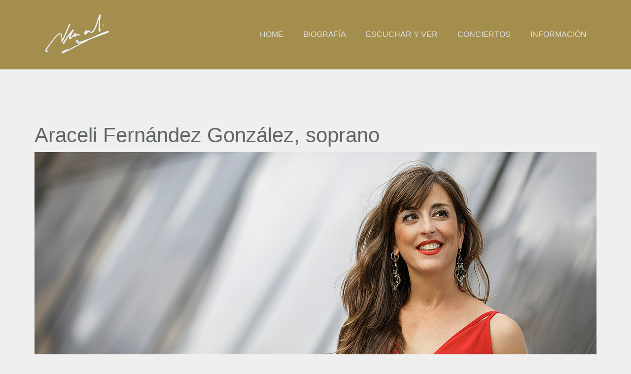

--- FILE ---
content_type: text/html; charset=utf-8
request_url: https://www.araceli-fernandez.ch/
body_size: 4215
content:
<!DOCTYPE html>
<html lang="es" dir="ltr" class="no-js">
<head>

<meta charset="utf-8">
<!-- 
	Based on the TYPO3 Bootstrap Package by Benjamin Kott - http://www.bk2k.info

	This website is powered by TYPO3 - inspiring people to share!
	TYPO3 is a free open source Content Management Framework initially created by Kasper Skaarhoj and licensed under GNU/GPL.
	TYPO3 is copyright 1998-2018 of Kasper Skaarhoj. Extensions are copyright of their respective owners.
	Information and contribution at https://typo3.org/
-->


<link rel="shortcut icon" href="/fileadmin/headers/Araceli-FavIcon.ico" type="image/x-icon">
<title>Araceli Fernandez Gonzalez - Araceli Fernandez Gonzalez</title>
<meta name="generator" content="TYPO3 CMS">
<meta name="viewport" content="width=device-width, initial-scale=1">
<meta name="robots" content="index,follow">
<meta name="apple-mobile-web-app-capable" content="no">
<meta name="description" content="Araceli Fernandez Gonzalez Soprano">
<meta name="google" content="notranslate">
<meta http-equiv="x-ua-compatible" content="IE=edge">
<meta property="og:site_name" content="Araceli Fernandez Gonzalez">

<link rel="stylesheet" type="text/css" href="/typo3conf/ext/bootstrap_package/Resources/Public/Css/ionicons.min.css?1524473197" media="all">
<link rel="stylesheet" type="text/css" href="/typo3temp/assets/bootstrappackage/lessphp_4c749cdcb346d51367c08391fcf2c599ae3f6543.css?1525118233" media="all">


<script src="/typo3conf/ext/bootstrap_package/Resources/Public/JavaScript/Dist/modernizr.min.js?1524473207" type="text/javascript" async="async"></script>




</head>
<body id="p1" class="page- pagelevel-0 language-0 backendlayout-default layout-default">
<div id="top"></div><div class="body-bg body-bg-top"><a class="sr-only sr-only-focusable" href="#content"><span>Saltar al contenido principal</span></a><header class="navbar navbar-inverse navbar-has-image navbar-top navbar-fixed-top"><div class="container"><div class="navbar-header navbar-header-main"><a class="navbar-brand navbar-brand-image" href="/index.php?id=1"><img class="navbar-brand-logo-normal" src="/fileadmin/headers/araceli-fernandez-head.png" alt="Araceli Fernandez Gonzalez Soprano" height="209" width="107"><img class="navbar-brand-logo-inverted" src="/typo3conf/ext/bootstrap_package/Resources/Public/Images/BootstrapPackageInverted.svg" alt="Araceli Fernandez Gonzalez Soprano" height="209" width="107"></a><button class="navbar-toggle collapsed" type="button" data-toggle="collapse" data-target=".navbar-collapse"><span class="sr-only">Toggle navigation</span><span class="icon-bar"></span><span class="icon-bar"></span><span class="icon-bar"></span></button><span class="navbar-header-border-bottom"></span></div><nav class="navbar-collapse collapse" role="navigation"><ul class="nav navbar-nav navbar-main"><li class=" "><a href="/index.php?id=1" title="Home"><span class="navbar-item-text">Home</span><span class="bar"></span></a></li><li class=" "><a href="/index.php?id=53" title="Biografía"><span class="navbar-item-text">Biografía</span><span class="bar"></span></a></li><li class=" dropdown dropdown-hover"><a href="/index.php?id=52" title="Escuchar y ver" class="dropdown-link"><span class="navbar-item-text">Escuchar y ver</span><b class="caret"></b><span class="bar"></span></a><ul class="dropdown-menu"><li class=""><a href="/index.php?id=52" title="Audios y Vídeos"><span class="navbar-item-text">Audios y Vídeos</span></a></li><li class=""><a href="/index.php?id=172" title="Voz y Filmografía"><span class="navbar-item-text">Voz y Filmografía</span></a></li><li class=""><a href="/index.php?id=114" title="Discografía"><span class="navbar-item-text">Discografía</span></a></li><li class=""><a href="/index.php?id=109" title="Fotos"><span class="navbar-item-text">Fotos</span></a></li></ul></li><li class=" dropdown dropdown-hover"><a href="/index.php?id=51" title="Conciertos" class="dropdown-link"><span class="navbar-item-text">Conciertos</span><b class="caret"></b><span class="bar"></span></a><ul class="dropdown-menu"><li class=""><a href="/index.php?id=51" title="Actualidad"><span class="navbar-item-text">Actualidad</span></a></li><li class=""><a href="/index.php?id=197" title="2026"><span class="navbar-item-text">2026</span></a></li><li class=""><a href="/index.php?id=188" title="2025"><span class="navbar-item-text">2025</span></a></li><li class=""><a href="/index.php?id=184" title="2024"><span class="navbar-item-text">2024</span></a></li><li class=""><a href="/index.php?id=155" title="2023"><span class="navbar-item-text">2023</span></a></li><li class=""><a href="/index.php?id=145" title="2022"><span class="navbar-item-text">2022</span></a></li><li class=""><a href="/index.php?id=120" title="2021"><span class="navbar-item-text">2021</span></a></li><li class=""><a href="/index.php?id=128" title="2019"><span class="navbar-item-text">2019</span></a></li><li class=""><a href="/index.php?id=125" title="2018"><span class="navbar-item-text">2018</span></a></li><li class=""><a href="/index.php?id=62" title="2017"><span class="navbar-item-text">2017</span></a></li><li class=""><a href="/index.php?id=65" title="2016"><span class="navbar-item-text">2016</span></a></li><li class=""><a href="/index.php?id=68" title="2015"><span class="navbar-item-text">2015</span></a></li><li class=""><a href="/index.php?id=71" title="2014"><span class="navbar-item-text">2014</span></a></li><li class=""><a href="/index.php?id=74" title="2013"><span class="navbar-item-text">2013</span></a></li><li class=""><a href="/index.php?id=77" title="2012"><span class="navbar-item-text">2012</span></a></li><li class=""><a href="/index.php?id=80" title="2011"><span class="navbar-item-text">2011</span></a></li><li class=""><a href="/index.php?id=83" title="2010"><span class="navbar-item-text">2010</span></a></li><li class=""><a href="/index.php?id=86" title="2009"><span class="navbar-item-text">2009</span></a></li><li class=""><a href="/index.php?id=89" title="2008"><span class="navbar-item-text">2008</span></a></li><li class=""><a href="/index.php?id=92" title="2007"><span class="navbar-item-text">2007</span></a></li></ul></li><li class=" dropdown dropdown-hover"><a href="/index.php?id=99" title="Información" class="dropdown-link"><span class="navbar-item-text">Información</span><b class="caret"></b><span class="bar"></span></a><ul class="dropdown-menu"><li class=""><a href="/index.php?id=99" title="Contacto"><span class="navbar-item-text">Contacto</span></a></li><li class=""><a href="/index.php?id=105" title="Enlaces"><span class="navbar-item-text">Enlaces</span></a></li><li class=""><a href="https://www.araceli-fernandez.ch/#language_menu" title="International"><span class="navbar-item-text">International</span></a></li></ul></li></ul></nav></div></header><div id="content" class="main-section"><!--TYPO3SEARCH_begin--><div class="section section-default"><div class="container"><div id="c186" class="frame frame-default frame-type-textpic frame-background-none frame-no-backgroundimage frame-space-before-none frame-space-after-none"><div class="frame-container"><div class="frame-inner"><header><h1 class="element-header ">
                Araceli Fernández González, soprano
            </h1></header><div class="gallery-row row"><div class="gallery-item col-xs-12"><figure class="image"><img src="/typo3conf/ext/bootstrap_package/Resources/Public/Images/blank.gif" data-src="/fileadmin/pool/bilder_2017/web/araceli_fernandez_0392-front.jpg" data-large="/fileadmin/_processed_/1/b/csm_araceli_fernandez_0392-front_d88c28f779.jpg" data-medium="/fileadmin/_processed_/1/b/csm_araceli_fernandez_0392-front_2202344925.jpg" data-small="/fileadmin/_processed_/1/b/csm_araceli_fernandez_0392-front_878169a7e9.jpg" data-extrasmall="/fileadmin/_processed_/1/b/csm_araceli_fernandez_0392-front_60a6334135.jpg" title="" alt="" class="lazyload" data-preload="false" /><noscript><img src="/fileadmin/pool/bilder_2017/web/araceli_fernandez_0392-front.jpg" title="" alt="" /></noscript></figure></div></div></div></div></div><div id="c242" class="frame frame-default frame-type-textpic frame-background-none frame-no-backgroundimage frame-space-before-none frame-space-after-none"><div class="frame-container"><div class="frame-inner"><h4>Sobre &quot;El café de Sevilla&quot;</h4><p>“... Araceli Fernández' spanish soprano voice glowed with hot feelings, lava-like.”</p><p>“... Fernández’ vocal instrument is colourful in every detail.”</p><p>“... “Let’s riot” by Federico Garcia Lorca was, if possible, even more persuasive than on the CD, where you will be able to re-enjoy the excellent high notes of Fernández’ splendid soprano.”<br /> Satakunnan Kansa 5.9.2010</p><p>“... Fernández’ full slightly smoky soprano penetrates sharply when needed, being at its best in the exact figures of pianissimos.”</p><p>“... Fernández and Siiskonen co-operation works exceptionally smoothly – the duo emanates the same tradition, the same music.”<br /> Musiikkilehti Rondo 6.2010</p><h4>Sobre la opera &quot;Señor Retorcimientos&quot;</h4><p>&quot;… Araceli Fernández gestaltet den Part, der den Paria teils beschimpfenden, teils bemitleidenden Tante Pocha mit einem hohen, kräftigen und klaren Sopranstimme.”<br /> Basler Zeitung</p><h4>Diversas</h4><p>&quot;… Mit ausdrucksvoller Mimik und kraftvoller Koloratur nimmt die spanische Sopranistin ihre Zuhörer für sich ein... In Zwiesprache mit sich selbst, mal verhalten, dann wieder rasch und kräftig, ertönt die enigmatische Stimme.&quot;<br /> Schwäbische Zeitung</p><p>“… Das Herz hört wenn Araceli Fernández diese eindrucksvollen Passagen singt. Mühelos fühlt ihre warme Sopranstimme das Kirchenschiff.&quot;<br /> Schwäbische Zeitung</p><p>&quot;… Die klare Sopranstimme von Araceli Fernández verfügt über eine reiche Farbskala und Ihre barocke Gestik ist eine reine Freude.&quot;<br /> Basler Zeitung</p></div></div></div></div></div><!--TYPO3SEARCH_end--></div><footer><section class="section footer-section footer-section-content"><div class="container"><div class="section-row"><div class="section-column footer-section-content-column-left"><div id="c177" class="frame frame-default frame-type-text frame-background-none frame-no-backgroundimage frame-space-before-none frame-space-after-none"><div class="frame-container"><div class="frame-inner"><p>Araceli Fernández González</p><p>+41 (0)79 263 18 47<br /><a href="mailto:araceli@araceli-fernandez.ch">araceli@araceli-fernandez.ch</a></p></div></div></div></div><div class="section-column footer-section-content-column-middle"><div id="c308" class="frame frame-default frame-type-text frame-background-none frame-no-backgroundimage frame-space-before-none frame-space-after-none"><div class="frame-container"><div class="frame-inner"><p>Newsletter bestellen:<br /><a href="mailto:news@araceli-fernandez.ch" title="Newsletter">news@araceli-fernandez.ch</a></p><p>Projekt Sing Mit Mir<br /><a href="http://www.singmitunsbasel.ch" title="SingMitUns Basel" target="_blank">www.singmitmir.ch</a></p></div></div></div></div><div class="section-column footer-section-content-column-right"><div id="c241" class="frame frame-default frame-type-text frame-background-none frame-no-backgroundimage frame-space-before-none frame-space-after-none"><div class="frame-container"><div class="frame-inner"><p class="text-right"><a href="/index.php?id=99">© 2018 - 202</a>5</p></div></div></div></div></div></div></section><section class="section section-small footer-section footer-section-meta"><div class="container"><div class="frame frame-small default language"><ul id="language_menu" class="language-menu"><li class="active "><a href="/index.php?id=1&amp;L=0" hreflang="es-ES" title="Español"><span>Español</span></a></li><li class=" "><a href="/index.php?id=1&amp;L=1" hreflang="de-DE" title="Deutsch"><span>Deutsch</span></a></li><li class=" "><a href="/index.php?id=1&amp;L=2" hreflang="en-EN" title="English"><span>English</span></a></li></ul></div></div></section></footer><a class="scroll-top" title="Desplazar hacia arriba" href="#top"><span class="scroll-top-icon"></span></a></div>
<script src="/typo3conf/ext/bootstrap_package/Resources/Public/JavaScript/Libs/jquery.min.js?1524473207" type="text/javascript"></script>
<script src="/typo3conf/ext/bootstrap_package/Resources/Public/JavaScript/Dist/jquery.responsiveimages.min.js?1524473207" type="text/javascript"></script>
<script src="/typo3conf/ext/bootstrap_package/Resources/Public/JavaScript/Libs/bootstrap.min.js?1524473207" type="text/javascript"></script>
<script src="/typo3conf/ext/bootstrap_package/Resources/Public/JavaScript/Libs/photoswipe.min.js?1524473207" type="text/javascript"></script>
<script src="/typo3conf/ext/bootstrap_package/Resources/Public/JavaScript/Libs/photoswipe-ui-default.min.js?1524473207" type="text/javascript"></script>
<script src="/typo3conf/ext/bootstrap_package/Resources/Public/JavaScript/Libs/hammer.min.js?1524473207" type="text/javascript"></script>
<script src="/typo3conf/ext/bootstrap_package/Resources/Public/JavaScript/Dist/bootstrap.swipe.min.js?1524473207" type="text/javascript"></script>
<script src="/typo3conf/ext/bootstrap_package/Resources/Public/JavaScript/Dist/bootstrap.popover.min.js?1524473207" type="text/javascript"></script>
<script src="/typo3conf/ext/bootstrap_package/Resources/Public/JavaScript/Dist/bootstrap.stickyheader.min.js?1524473207" type="text/javascript"></script>
<script src="/typo3conf/ext/bootstrap_package/Resources/Public/JavaScript/Dist/bootstrap.smoothscroll.min.js?1524473207" type="text/javascript"></script>
<script src="/typo3conf/ext/bootstrap_package/Resources/Public/JavaScript/Dist/bootstrap.lightbox.min.js?1524473207" type="text/javascript"></script>
<script src="/typo3conf/ext/bootstrap_package/Resources/Public/JavaScript/Dist/bootstrap.navbar.min.js?1524473207" type="text/javascript"></script>



</body>
</html>

--- FILE ---
content_type: text/css
request_url: https://www.araceli-fernandez.ch/typo3temp/assets/bootstrappackage/lessphp_4c749cdcb346d51367c08391fcf2c599ae3f6543.css?1525118233
body_size: 39745
content:
/*!
 * Bootstrap v3.3.7 (http://getbootstrap.com)
 * Copyright 2011-2016 Twitter, Inc.
 * Licensed under MIT (https://github.com/twbs/bootstrap/blob/master/LICENSE)
 *//*! normalize.css v3.0.3 | MIT License | github.com/necolas/normalize.css */html{font-family: sans-serif;-ms-text-size-adjust: 100%;-webkit-text-size-adjust: 100%}body,.htmlarea-content-body{margin: 0}article,aside,details,figcaption,figure,footer,header,hgroup,main,menu,nav,section,summary{display: block}audio,canvas,progress,video{display: inline-block;vertical-align: baseline}audio:not([controls]){display: none;height: 0}[hidden],template{display: none}a{background-color: transparent}a:active,a:hover{outline: 0}abbr[title]{border-bottom: 1px dotted}b,strong{font-weight: bold}dfn{font-style: italic}h1{font-size: 2em;margin: .67em 0}mark{background: #ff0;color: #000}small{font-size: 80%}sub,sup{font-size: 75%;line-height: 0;position: relative;vertical-align: baseline}sup{top: -0.5em}sub{bottom: -0.25em}img{border: 0}svg:not(:root){overflow: hidden}figure{margin: 1em 40px}hr{box-sizing: content-box;height: 0}pre{overflow: auto}code,kbd,pre,samp{font-family: monospace, monospace;font-size: 1em}button,input,optgroup,select,textarea{color: inherit;font: inherit;margin: 0}button{overflow: visible}button,select{text-transform: none}button,html input[type="button"],input[type="reset"],input[type="submit"]{-webkit-appearance: button;cursor: pointer}button[disabled],html input[disabled]{cursor: default}button::-moz-focus-inner,input::-moz-focus-inner{border: 0;padding: 0}input{line-height: normal}input[type="checkbox"],input[type="radio"]{box-sizing: border-box;padding: 0}input[type="number"]::-webkit-inner-spin-button,input[type="number"]::-webkit-outer-spin-button{height: auto}input[type="search"]{-webkit-appearance: textfield;box-sizing: content-box}input[type="search"]::-webkit-search-cancel-button,input[type="search"]::-webkit-search-decoration{-webkit-appearance: none}fieldset{border: 1px solid #c0c0c0;margin: 0 2px;padding: .35em .625em .75em}legend{border: 0;padding: 0}textarea{overflow: auto}optgroup{font-weight: bold}table{border-collapse: collapse;border-spacing: 0}td,th{padding: 0}/*! Source: https://github.com/h5bp/html5-boilerplate/blob/master/src/css/main.css */@media print{*,*:before,*:after{background: transparent !important;color: #000 !important;box-shadow: none !important;text-shadow: none !important}a,a:visited{text-decoration: underline}a[href]:after{content: " (" attr(href) ")"}abbr[title]:after{content: " (" attr(title) ")"}a[href^="#"]:after,a[href^="javascript:"]:after{content: ""}pre,blockquote{border: 1px solid #999;page-break-inside: avoid}thead{display: table-header-group}tr,img{page-break-inside: avoid}img{max-width: 100% !important}p,h2,h3{orphans: 3;widows: 3}h2,h3{page-break-after: avoid}.navbar{display: none}.btn > .caret,.dropup > .btn > .caret{border-top-color: #000 !important}.label{border: 1px solid #000}.table{border-collapse: collapse !important}.table td,.table th{background-color: #fff !important}.table-bordered th,.table-bordered td{border: 1px solid #ddd !important}}@font-face{font-family: 'Glyphicons Halflings';src: url('../../../typo3conf/ext/bootstrap_package/Resources/Public/Fonts/glyphicons-halflings-regular.eot');src: url('../../../typo3conf/ext/bootstrap_package/Resources/Public/Fonts/glyphicons-halflings-regular.eot?#iefix') format('embedded-opentype'), url('../../../typo3conf/ext/bootstrap_package/Resources/Public/Fonts/glyphicons-halflings-regular.woff2') format('woff2'), url('../../../typo3conf/ext/bootstrap_package/Resources/Public/Fonts/glyphicons-halflings-regular.woff') format('woff'), url('../../../typo3conf/ext/bootstrap_package/Resources/Public/Fonts/glyphicons-halflings-regular.ttf') format('truetype'), url('../../../typo3conf/ext/bootstrap_package/Resources/Public/Fonts/glyphicons-halflings-regular.svg#glyphicons_halflingsregular') format('svg')}.glyphicon{position: relative;top: 1px;display: inline-block;font-family: 'Glyphicons Halflings';font-style: normal;font-weight: normal;line-height: 1;-webkit-font-smoothing: antialiased;-moz-osx-font-smoothing: grayscale}.glyphicon-asterisk:before{content: "\002a"}.glyphicon-plus:before{content: "\002b"}.glyphicon-euro:before,.glyphicon-eur:before{content: "\20ac"}.glyphicon-minus:before{content: "\2212"}.glyphicon-cloud:before{content: "\2601"}.glyphicon-envelope:before{content: "\2709"}.glyphicon-pencil:before{content: "\270f"}.glyphicon-glass:before{content: "\e001"}.glyphicon-music:before{content: "\e002"}.glyphicon-search:before{content: "\e003"}.glyphicon-heart:before{content: "\e005"}.glyphicon-star:before{content: "\e006"}.glyphicon-star-empty:before{content: "\e007"}.glyphicon-user:before{content: "\e008"}.glyphicon-film:before{content: "\e009"}.glyphicon-th-large:before{content: "\e010"}.glyphicon-th:before{content: "\e011"}.glyphicon-th-list:before{content: "\e012"}.glyphicon-ok:before{content: "\e013"}.glyphicon-remove:before{content: "\e014"}.glyphicon-zoom-in:before{content: "\e015"}.glyphicon-zoom-out:before{content: "\e016"}.glyphicon-off:before{content: "\e017"}.glyphicon-signal:before{content: "\e018"}.glyphicon-cog:before{content: "\e019"}.glyphicon-trash:before{content: "\e020"}.glyphicon-home:before{content: "\e021"}.glyphicon-file:before{content: "\e022"}.glyphicon-time:before{content: "\e023"}.glyphicon-road:before{content: "\e024"}.glyphicon-download-alt:before{content: "\e025"}.glyphicon-download:before{content: "\e026"}.glyphicon-upload:before{content: "\e027"}.glyphicon-inbox:before{content: "\e028"}.glyphicon-play-circle:before{content: "\e029"}.glyphicon-repeat:before{content: "\e030"}.glyphicon-refresh:before{content: "\e031"}.glyphicon-list-alt:before{content: "\e032"}.glyphicon-lock:before{content: "\e033"}.glyphicon-flag:before{content: "\e034"}.glyphicon-headphones:before{content: "\e035"}.glyphicon-volume-off:before{content: "\e036"}.glyphicon-volume-down:before{content: "\e037"}.glyphicon-volume-up:before{content: "\e038"}.glyphicon-qrcode:before{content: "\e039"}.glyphicon-barcode:before{content: "\e040"}.glyphicon-tag:before{content: "\e041"}.glyphicon-tags:before{content: "\e042"}.glyphicon-book:before{content: "\e043"}.glyphicon-bookmark:before{content: "\e044"}.glyphicon-print:before{content: "\e045"}.glyphicon-camera:before{content: "\e046"}.glyphicon-font:before{content: "\e047"}.glyphicon-bold:before{content: "\e048"}.glyphicon-italic:before{content: "\e049"}.glyphicon-text-height:before{content: "\e050"}.glyphicon-text-width:before{content: "\e051"}.glyphicon-align-left:before{content: "\e052"}.glyphicon-align-center:before{content: "\e053"}.glyphicon-align-right:before{content: "\e054"}.glyphicon-align-justify:before{content: "\e055"}.glyphicon-list:before{content: "\e056"}.glyphicon-indent-left:before{content: "\e057"}.glyphicon-indent-right:before{content: "\e058"}.glyphicon-facetime-video:before{content: "\e059"}.glyphicon-picture:before{content: "\e060"}.glyphicon-map-marker:before{content: "\e062"}.glyphicon-adjust:before{content: "\e063"}.glyphicon-tint:before{content: "\e064"}.glyphicon-edit:before{content: "\e065"}.glyphicon-share:before{content: "\e066"}.glyphicon-check:before{content: "\e067"}.glyphicon-move:before{content: "\e068"}.glyphicon-step-backward:before{content: "\e069"}.glyphicon-fast-backward:before{content: "\e070"}.glyphicon-backward:before{content: "\e071"}.glyphicon-play:before{content: "\e072"}.glyphicon-pause:before{content: "\e073"}.glyphicon-stop:before{content: "\e074"}.glyphicon-forward:before{content: "\e075"}.glyphicon-fast-forward:before{content: "\e076"}.glyphicon-step-forward:before{content: "\e077"}.glyphicon-eject:before{content: "\e078"}.glyphicon-chevron-left:before{content: "\e079"}.glyphicon-chevron-right:before{content: "\e080"}.glyphicon-plus-sign:before{content: "\e081"}.glyphicon-minus-sign:before{content: "\e082"}.glyphicon-remove-sign:before{content: "\e083"}.glyphicon-ok-sign:before{content: "\e084"}.glyphicon-question-sign:before{content: "\e085"}.glyphicon-info-sign:before{content: "\e086"}.glyphicon-screenshot:before{content: "\e087"}.glyphicon-remove-circle:before{content: "\e088"}.glyphicon-ok-circle:before{content: "\e089"}.glyphicon-ban-circle:before{content: "\e090"}.glyphicon-arrow-left:before{content: "\e091"}.glyphicon-arrow-right:before{content: "\e092"}.glyphicon-arrow-up:before{content: "\e093"}.glyphicon-arrow-down:before{content: "\e094"}.glyphicon-share-alt:before{content: "\e095"}.glyphicon-resize-full:before{content: "\e096"}.glyphicon-resize-small:before{content: "\e097"}.glyphicon-exclamation-sign:before{content: "\e101"}.glyphicon-gift:before{content: "\e102"}.glyphicon-leaf:before{content: "\e103"}.glyphicon-fire:before{content: "\e104"}.glyphicon-eye-open:before{content: "\e105"}.glyphicon-eye-close:before{content: "\e106"}.glyphicon-warning-sign:before{content: "\e107"}.glyphicon-plane:before{content: "\e108"}.glyphicon-calendar:before{content: "\e109"}.glyphicon-random:before{content: "\e110"}.glyphicon-comment:before{content: "\e111"}.glyphicon-magnet:before{content: "\e112"}.glyphicon-chevron-up:before{content: "\e113"}.glyphicon-chevron-down:before{content: "\e114"}.glyphicon-retweet:before{content: "\e115"}.glyphicon-shopping-cart:before{content: "\e116"}.glyphicon-folder-close:before{content: "\e117"}.glyphicon-folder-open:before{content: "\e118"}.glyphicon-resize-vertical:before{content: "\e119"}.glyphicon-resize-horizontal:before{content: "\e120"}.glyphicon-hdd:before{content: "\e121"}.glyphicon-bullhorn:before{content: "\e122"}.glyphicon-bell:before{content: "\e123"}.glyphicon-certificate:before{content: "\e124"}.glyphicon-thumbs-up:before{content: "\e125"}.glyphicon-thumbs-down:before{content: "\e126"}.glyphicon-hand-right:before{content: "\e127"}.glyphicon-hand-left:before{content: "\e128"}.glyphicon-hand-up:before{content: "\e129"}.glyphicon-hand-down:before{content: "\e130"}.glyphicon-circle-arrow-right:before{content: "\e131"}.glyphicon-circle-arrow-left:before{content: "\e132"}.glyphicon-circle-arrow-up:before{content: "\e133"}.glyphicon-circle-arrow-down:before{content: "\e134"}.glyphicon-globe:before{content: "\e135"}.glyphicon-wrench:before{content: "\e136"}.glyphicon-tasks:before{content: "\e137"}.glyphicon-filter:before{content: "\e138"}.glyphicon-briefcase:before{content: "\e139"}.glyphicon-fullscreen:before{content: "\e140"}.glyphicon-dashboard:before{content: "\e141"}.glyphicon-paperclip:before{content: "\e142"}.glyphicon-heart-empty:before{content: "\e143"}.glyphicon-link:before{content: "\e144"}.glyphicon-phone:before{content: "\e145"}.glyphicon-pushpin:before{content: "\e146"}.glyphicon-usd:before{content: "\e148"}.glyphicon-gbp:before{content: "\e149"}.glyphicon-sort:before{content: "\e150"}.glyphicon-sort-by-alphabet:before{content: "\e151"}.glyphicon-sort-by-alphabet-alt:before{content: "\e152"}.glyphicon-sort-by-order:before{content: "\e153"}.glyphicon-sort-by-order-alt:before{content: "\e154"}.glyphicon-sort-by-attributes:before{content: "\e155"}.glyphicon-sort-by-attributes-alt:before{content: "\e156"}.glyphicon-unchecked:before{content: "\e157"}.glyphicon-expand:before{content: "\e158"}.glyphicon-collapse-down:before{content: "\e159"}.glyphicon-collapse-up:before{content: "\e160"}.glyphicon-log-in:before{content: "\e161"}.glyphicon-flash:before{content: "\e162"}.glyphicon-log-out:before{content: "\e163"}.glyphicon-new-window:before{content: "\e164"}.glyphicon-record:before{content: "\e165"}.glyphicon-save:before{content: "\e166"}.glyphicon-open:before{content: "\e167"}.glyphicon-saved:before{content: "\e168"}.glyphicon-import:before{content: "\e169"}.glyphicon-export:before{content: "\e170"}.glyphicon-send:before{content: "\e171"}.glyphicon-floppy-disk:before{content: "\e172"}.glyphicon-floppy-saved:before{content: "\e173"}.glyphicon-floppy-remove:before{content: "\e174"}.glyphicon-floppy-save:before{content: "\e175"}.glyphicon-floppy-open:before{content: "\e176"}.glyphicon-credit-card:before{content: "\e177"}.glyphicon-transfer:before{content: "\e178"}.glyphicon-cutlery:before{content: "\e179"}.glyphicon-header:before{content: "\e180"}.glyphicon-compressed:before{content: "\e181"}.glyphicon-earphone:before{content: "\e182"}.glyphicon-phone-alt:before{content: "\e183"}.glyphicon-tower:before{content: "\e184"}.glyphicon-stats:before{content: "\e185"}.glyphicon-sd-video:before{content: "\e186"}.glyphicon-hd-video:before{content: "\e187"}.glyphicon-subtitles:before{content: "\e188"}.glyphicon-sound-stereo:before{content: "\e189"}.glyphicon-sound-dolby:before{content: "\e190"}.glyphicon-sound-5-1:before{content: "\e191"}.glyphicon-sound-6-1:before{content: "\e192"}.glyphicon-sound-7-1:before{content: "\e193"}.glyphicon-copyright-mark:before{content: "\e194"}.glyphicon-registration-mark:before{content: "\e195"}.glyphicon-cloud-download:before{content: "\e197"}.glyphicon-cloud-upload:before{content: "\e198"}.glyphicon-tree-conifer:before{content: "\e199"}.glyphicon-tree-deciduous:before{content: "\e200"}.glyphicon-cd:before{content: "\e201"}.glyphicon-save-file:before{content: "\e202"}.glyphicon-open-file:before{content: "\e203"}.glyphicon-level-up:before{content: "\e204"}.glyphicon-copy:before{content: "\e205"}.glyphicon-paste:before{content: "\e206"}.glyphicon-alert:before{content: "\e209"}.glyphicon-equalizer:before{content: "\e210"}.glyphicon-king:before{content: "\e211"}.glyphicon-queen:before{content: "\e212"}.glyphicon-pawn:before{content: "\e213"}.glyphicon-bishop:before{content: "\e214"}.glyphicon-knight:before{content: "\e215"}.glyphicon-baby-formula:before{content: "\e216"}.glyphicon-tent:before{content: "\26fa"}.glyphicon-blackboard:before{content: "\e218"}.glyphicon-bed:before{content: "\e219"}.glyphicon-apple:before{content: "\f8ff"}.glyphicon-erase:before{content: "\e221"}.glyphicon-hourglass:before{content: "\231b"}.glyphicon-lamp:before{content: "\e223"}.glyphicon-duplicate:before{content: "\e224"}.glyphicon-piggy-bank:before{content: "\e225"}.glyphicon-scissors:before{content: "\e226"}.glyphicon-bitcoin:before{content: "\e227"}.glyphicon-btc:before{content: "\e227"}.glyphicon-xbt:before{content: "\e227"}.glyphicon-yen:before{content: "\00a5"}.glyphicon-jpy:before{content: "\00a5"}.glyphicon-ruble:before{content: "\20bd"}.glyphicon-rub:before{content: "\20bd"}.glyphicon-scale:before{content: "\e230"}.glyphicon-ice-lolly:before{content: "\e231"}.glyphicon-ice-lolly-tasted:before{content: "\e232"}.glyphicon-education:before{content: "\e233"}.glyphicon-option-horizontal:before{content: "\e234"}.glyphicon-option-vertical:before{content: "\e235"}.glyphicon-menu-hamburger:before{content: "\e236"}.glyphicon-modal-window:before{content: "\e237"}.glyphicon-oil:before{content: "\e238"}.glyphicon-grain:before{content: "\e239"}.glyphicon-sunglasses:before{content: "\e240"}.glyphicon-text-size:before{content: "\e241"}.glyphicon-text-color:before{content: "\e242"}.glyphicon-text-background:before{content: "\e243"}.glyphicon-object-align-top:before{content: "\e244"}.glyphicon-object-align-bottom:before{content: "\e245"}.glyphicon-object-align-horizontal:before{content: "\e246"}.glyphicon-object-align-left:before{content: "\e247"}.glyphicon-object-align-vertical:before{content: "\e248"}.glyphicon-object-align-right:before{content: "\e249"}.glyphicon-triangle-right:before{content: "\e250"}.glyphicon-triangle-left:before{content: "\e251"}.glyphicon-triangle-bottom:before{content: "\e252"}.glyphicon-triangle-top:before{content: "\e253"}.glyphicon-console:before{content: "\e254"}.glyphicon-superscript:before{content: "\e255"}.glyphicon-subscript:before{content: "\e256"}.glyphicon-menu-left:before{content: "\e257"}.glyphicon-menu-right:before{content: "\e258"}.glyphicon-menu-down:before{content: "\e259"}.glyphicon-menu-up:before{content: "\e260"}*{-webkit-box-sizing: border-box;-moz-box-sizing: border-box;box-sizing: border-box}*:before,*:after{-webkit-box-sizing: border-box;-moz-box-sizing: border-box;box-sizing: border-box}html{font-size: 10px;-webkit-tap-highlight-color: rgba(0,0,0,0)}body,.htmlarea-content-body{font-family: sans-serif;font-size: 16px;line-height: 1.55;color: #606668;background-color: #efefef}input,button,select,textarea{font-family: inherit;font-size: inherit;line-height: inherit}a{color: #eb1d10;text-decoration: none}a:hover,a:focus{color: #a3140b;text-decoration: underline}a:focus{outline: 5px auto -webkit-focus-ring-color;outline-offset: -2px}figure{margin: 0}img{vertical-align: middle}.img-responsive,.thumbnail > img,.thumbnail a > img,.carousel-inner > .item > img,.carousel-inner > .item > a > img{display: block;max-width: 100%;height: auto}.img-rounded{border-radius: 0px}.img-thumbnail{padding: 4px;line-height: 1.55;background-color: #efefef;border: 1px solid #ddd;border-radius: 0px;-webkit-transition: all .2s ease-in-out;-o-transition: all .2s ease-in-out;transition: all .2s ease-in-out;display: inline-block;max-width: 100%;height: auto}.img-circle{border-radius: 50%}hr{margin-top: 24px;margin-bottom: 24px;border: 0;border-top: 1px solid #fff}.sr-only{position: absolute;width: 1px;height: 1px;margin: -1px;padding: 0;overflow: hidden;clip: rect(0, 0, 0, 0);border: 0}.sr-only-focusable:active,.sr-only-focusable:focus{position: static;width: auto;height: auto;margin: 0;overflow: visible;clip: auto}[role="button"]{cursor: pointer}h1,h2,h3,h4,h5,h6,.h1,.h2,.h3,.h4,.h5,.h6{font-family: inherit;font-weight: 300;line-height: 1.1;color: inherit}h1 small,h2 small,h3 small,h4 small,h5 small,h6 small,.h1 small,.h2 small,.h3 small,.h4 small,.h5 small,.h6 small,h1 .small,h2 .small,h3 .small,h4 .small,h5 .small,h6 .small,.h1 .small,.h2 .small,.h3 .small,.h4 .small,.h5 .small,.h6 .small{font-weight: normal;line-height: 1;color: #a5aaac}h1,.h1,h2,.h2,h3,.h3{margin-top: 24px;margin-bottom: 12px}h1 small,.h1 small,h2 small,.h2 small,h3 small,.h3 small,h1 .small,.h1 .small,h2 .small,.h2 .small,h3 .small,.h3 .small{font-size: 65%}h4,.h4,h5,.h5,h6,.h6{margin-top: 12px;margin-bottom: 12px}h4 small,.h4 small,h5 small,.h5 small,h6 small,.h6 small,h4 .small,.h4 .small,h5 .small,.h5 .small,h6 .small,.h6 .small{font-size: 75%}h1,.h1{font-size: 2em}h2,.h2{font-size: 1.75em}h3,.h3{font-size: 1.5em}h4,.h4{font-size: 1.25em}h5,.h5{font-size: 1em}h6,.h6{font-size: .85em}p{margin: 0 0 12px}.lead{margin-bottom: 24px;font-size: 18px;font-weight: 300;line-height: 1.4}@media (min-width: 768px){.lead{font-size: 24px}}small,.small{font-size: 5%}mark,.mark{background-color: #fcf8e3;padding: .2em}.text-left{text-align: left}.text-right{text-align: right}.text-center{text-align: center}.text-justify{text-align: justify}.text-nowrap{white-space: nowrap}.text-lowercase{text-transform: lowercase}.text-uppercase{text-transform: uppercase}.text-capitalize{text-transform: capitalize}.text-muted{color: #a5aaac}.text-primary{color: #eb1d10}a.text-primary:hover,a.text-primary:focus{color: #bb170d}.text-success{color: #3c763d}a.text-success:hover,a.text-success:focus{color: #2b542c}.text-info{color: #31708f}a.text-info:hover,a.text-info:focus{color: #245269}.text-warning{color: #8a6d3b}a.text-warning:hover,a.text-warning:focus{color: #66512c}.text-danger{color: #a94442}a.text-danger:hover,a.text-danger:focus{color: #843534}.bg-primary{color: #fff;background-color: #eb1d10}a.bg-primary:hover,a.bg-primary:focus{background-color: #bb170d}.bg-success{background-color: #dff0d8}a.bg-success:hover,a.bg-success:focus{background-color: #c1e2b3}.bg-info{background-color: #d9edf7}a.bg-info:hover,a.bg-info:focus{background-color: #afd9ee}.bg-warning{background-color: #fcf8e3}a.bg-warning:hover,a.bg-warning:focus{background-color: #f7ecb5}.bg-danger{background-color: #f2dede}a.bg-danger:hover,a.bg-danger:focus{background-color: #e4b9b9}.page-header{padding-bottom: 11px;margin: 48px 0 24px;border-bottom: 1px solid #fff}ul,ol{margin-top: 0;margin-bottom: 12px}ul ul,ol ul,ul ol,ol ol{margin-bottom: 0}.list-unstyled{padding-left: 0;list-style: none}.list-inline{padding-left: 0;list-style: none;margin-left: -5px}.list-inline > li{display: inline-block;padding-left: 5px;padding-right: 5px}dl{margin-top: 0;margin-bottom: 24px}dt,dd{line-height: 1.55}dt{font-weight: bold}dd{margin-left: 0}@media (min-width: 992px){.dl-horizontal dt{float: left;width: 160px;clear: left;text-align: right;overflow: hidden;text-overflow: ellipsis;white-space: nowrap}.dl-horizontal dd{margin-left: 180px}}abbr[title],abbr[data-original-title]{cursor: help;border-bottom: 1px dotted #a5aaac}.initialism{font-size: 90%;text-transform: uppercase}blockquote{padding: 12px 24px;margin: 0 0 24px;font-size: 20px;border-left: 5px solid #fff}blockquote p:last-child,blockquote ul:last-child,blockquote ol:last-child{margin-bottom: 0}blockquote footer,blockquote small,blockquote .small{display: block;font-size: 80%;line-height: 1.55;color: #a5aaac}blockquote footer:before,blockquote small:before,blockquote .small:before{content: '\2014 \00A0'}.blockquote-reverse,blockquote.pull-right{padding-right: 15px;padding-left: 0;border-right: 5px solid #fff;border-left: 0;text-align: right}.blockquote-reverse footer:before,blockquote.pull-right footer:before,.blockquote-reverse small:before,blockquote.pull-right small:before,.blockquote-reverse .small:before,blockquote.pull-right .small:before{content: ''}.blockquote-reverse footer:after,blockquote.pull-right footer:after,.blockquote-reverse small:after,blockquote.pull-right small:after,.blockquote-reverse .small:after,blockquote.pull-right .small:after{content: '\00A0 \2014'}address{margin-bottom: 24px;font-style: normal;line-height: 1.55}code,kbd,pre,samp{font-family: Menlo, Monaco, Consolas, "Courier New", monospace}code{padding: 2px 4px;font-size: 90%;color: #c7254e;background-color: #f9f2f4;border-radius: 0px}kbd{padding: 2px 4px;font-size: 90%;color: #fff;background-color: #333;border-radius: 0px;box-shadow: inset 0 -1px 0 rgba(0,0,0,0.25)}kbd kbd{padding: 0;font-size: 100%;font-weight: bold;box-shadow: none}pre{display: block;padding: 11.5px;margin: 0 0 12px;font-size: 15px;line-height: 1.55;word-break: break-all;word-wrap: break-word;color: #606668;background-color: #f5f5f5;border: 1px solid #ccc;border-radius: 0px}pre code{padding: 0;font-size: inherit;color: inherit;white-space: pre-wrap;background-color: transparent;border-radius: 0}.pre-scrollable{max-height: 340px;overflow-y: scroll}.container{margin-right: auto;margin-left: auto;padding-left: 20px;padding-right: 20px}@media (min-width: 768px){.container{width: 748px}}@media (min-width: 992px){.container{width: 972px}}@media (min-width: 1200px){.container{width: 1180px}}.container-fluid{margin-right: auto;margin-left: auto;padding-left: 20px;padding-right: 20px}.row{margin-left: -20px;margin-right: -20px}.col-xs-1, .col-sm-1, .col-md-1, .col-lg-1, .col-xs-2, .col-sm-2, .col-md-2, .col-lg-2, .col-xs-3, .col-sm-3, .col-md-3, .col-lg-3, .col-xs-4, .col-sm-4, .col-md-4, .col-lg-4, .col-xs-5, .col-sm-5, .col-md-5, .col-lg-5, .col-xs-6, .col-sm-6, .col-md-6, .col-lg-6, .col-xs-7, .col-sm-7, .col-md-7, .col-lg-7, .col-xs-8, .col-sm-8, .col-md-8, .col-lg-8, .col-xs-9, .col-sm-9, .col-md-9, .col-lg-9, .col-xs-10, .col-sm-10, .col-md-10, .col-lg-10, .col-xs-11, .col-sm-11, .col-md-11, .col-lg-11, .col-xs-12, .col-sm-12, .col-md-12, .col-lg-12{position: relative;min-height: 1px;padding-left: 20px;padding-right: 20px}.col-xs-1, .col-xs-2, .col-xs-3, .col-xs-4, .col-xs-5, .col-xs-6, .col-xs-7, .col-xs-8, .col-xs-9, .col-xs-10, .col-xs-11, .col-xs-12{float: left}.col-xs-12{width: 100%}.col-xs-11{width: 91.66666667%}.col-xs-10{width: 83.33333333%}.col-xs-9{width: 75%}.col-xs-8{width: 66.66666667%}.col-xs-7{width: 58.33333333%}.col-xs-6{width: 50%}.col-xs-5{width: 41.66666667%}.col-xs-4{width: 33.33333333%}.col-xs-3{width: 25%}.col-xs-2{width: 16.66666667%}.col-xs-1{width: 8.33333333%}.col-xs-pull-12{right: 100%}.col-xs-pull-11{right: 91.66666667%}.col-xs-pull-10{right: 83.33333333%}.col-xs-pull-9{right: 75%}.col-xs-pull-8{right: 66.66666667%}.col-xs-pull-7{right: 58.33333333%}.col-xs-pull-6{right: 50%}.col-xs-pull-5{right: 41.66666667%}.col-xs-pull-4{right: 33.33333333%}.col-xs-pull-3{right: 25%}.col-xs-pull-2{right: 16.66666667%}.col-xs-pull-1{right: 8.33333333%}.col-xs-pull-0{right: auto}.col-xs-push-12{left: 100%}.col-xs-push-11{left: 91.66666667%}.col-xs-push-10{left: 83.33333333%}.col-xs-push-9{left: 75%}.col-xs-push-8{left: 66.66666667%}.col-xs-push-7{left: 58.33333333%}.col-xs-push-6{left: 50%}.col-xs-push-5{left: 41.66666667%}.col-xs-push-4{left: 33.33333333%}.col-xs-push-3{left: 25%}.col-xs-push-2{left: 16.66666667%}.col-xs-push-1{left: 8.33333333%}.col-xs-push-0{left: auto}.col-xs-offset-12{margin-left: 100%}.col-xs-offset-11{margin-left: 91.66666667%}.col-xs-offset-10{margin-left: 83.33333333%}.col-xs-offset-9{margin-left: 75%}.col-xs-offset-8{margin-left: 66.66666667%}.col-xs-offset-7{margin-left: 58.33333333%}.col-xs-offset-6{margin-left: 50%}.col-xs-offset-5{margin-left: 41.66666667%}.col-xs-offset-4{margin-left: 33.33333333%}.col-xs-offset-3{margin-left: 25%}.col-xs-offset-2{margin-left: 16.66666667%}.col-xs-offset-1{margin-left: 8.33333333%}.col-xs-offset-0{margin-left: 0%}@media (min-width: 768px){.col-sm-1, .col-sm-2, .col-sm-3, .col-sm-4, .col-sm-5, .col-sm-6, .col-sm-7, .col-sm-8, .col-sm-9, .col-sm-10, .col-sm-11, .col-sm-12{float: left}.col-sm-12{width: 100%}.col-sm-11{width: 91.66666667%}.col-sm-10{width: 83.33333333%}.col-sm-9{width: 75%}.col-sm-8{width: 66.66666667%}.col-sm-7{width: 58.33333333%}.col-sm-6{width: 50%}.col-sm-5{width: 41.66666667%}.col-sm-4{width: 33.33333333%}.col-sm-3{width: 25%}.col-sm-2{width: 16.66666667%}.col-sm-1{width: 8.33333333%}.col-sm-pull-12{right: 100%}.col-sm-pull-11{right: 91.66666667%}.col-sm-pull-10{right: 83.33333333%}.col-sm-pull-9{right: 75%}.col-sm-pull-8{right: 66.66666667%}.col-sm-pull-7{right: 58.33333333%}.col-sm-pull-6{right: 50%}.col-sm-pull-5{right: 41.66666667%}.col-sm-pull-4{right: 33.33333333%}.col-sm-pull-3{right: 25%}.col-sm-pull-2{right: 16.66666667%}.col-sm-pull-1{right: 8.33333333%}.col-sm-pull-0{right: auto}.col-sm-push-12{left: 100%}.col-sm-push-11{left: 91.66666667%}.col-sm-push-10{left: 83.33333333%}.col-sm-push-9{left: 75%}.col-sm-push-8{left: 66.66666667%}.col-sm-push-7{left: 58.33333333%}.col-sm-push-6{left: 50%}.col-sm-push-5{left: 41.66666667%}.col-sm-push-4{left: 33.33333333%}.col-sm-push-3{left: 25%}.col-sm-push-2{left: 16.66666667%}.col-sm-push-1{left: 8.33333333%}.col-sm-push-0{left: auto}.col-sm-offset-12{margin-left: 100%}.col-sm-offset-11{margin-left: 91.66666667%}.col-sm-offset-10{margin-left: 83.33333333%}.col-sm-offset-9{margin-left: 75%}.col-sm-offset-8{margin-left: 66.66666667%}.col-sm-offset-7{margin-left: 58.33333333%}.col-sm-offset-6{margin-left: 50%}.col-sm-offset-5{margin-left: 41.66666667%}.col-sm-offset-4{margin-left: 33.33333333%}.col-sm-offset-3{margin-left: 25%}.col-sm-offset-2{margin-left: 16.66666667%}.col-sm-offset-1{margin-left: 8.33333333%}.col-sm-offset-0{margin-left: 0%}}@media (min-width: 992px){.col-md-1, .col-md-2, .col-md-3, .col-md-4, .col-md-5, .col-md-6, .col-md-7, .col-md-8, .col-md-9, .col-md-10, .col-md-11, .col-md-12{float: left}.col-md-12{width: 100%}.col-md-11{width: 91.66666667%}.col-md-10{width: 83.33333333%}.col-md-9{width: 75%}.col-md-8{width: 66.66666667%}.col-md-7{width: 58.33333333%}.col-md-6{width: 50%}.col-md-5{width: 41.66666667%}.col-md-4{width: 33.33333333%}.col-md-3{width: 25%}.col-md-2{width: 16.66666667%}.col-md-1{width: 8.33333333%}.col-md-pull-12{right: 100%}.col-md-pull-11{right: 91.66666667%}.col-md-pull-10{right: 83.33333333%}.col-md-pull-9{right: 75%}.col-md-pull-8{right: 66.66666667%}.col-md-pull-7{right: 58.33333333%}.col-md-pull-6{right: 50%}.col-md-pull-5{right: 41.66666667%}.col-md-pull-4{right: 33.33333333%}.col-md-pull-3{right: 25%}.col-md-pull-2{right: 16.66666667%}.col-md-pull-1{right: 8.33333333%}.col-md-pull-0{right: auto}.col-md-push-12{left: 100%}.col-md-push-11{left: 91.66666667%}.col-md-push-10{left: 83.33333333%}.col-md-push-9{left: 75%}.col-md-push-8{left: 66.66666667%}.col-md-push-7{left: 58.33333333%}.col-md-push-6{left: 50%}.col-md-push-5{left: 41.66666667%}.col-md-push-4{left: 33.33333333%}.col-md-push-3{left: 25%}.col-md-push-2{left: 16.66666667%}.col-md-push-1{left: 8.33333333%}.col-md-push-0{left: auto}.col-md-offset-12{margin-left: 100%}.col-md-offset-11{margin-left: 91.66666667%}.col-md-offset-10{margin-left: 83.33333333%}.col-md-offset-9{margin-left: 75%}.col-md-offset-8{margin-left: 66.66666667%}.col-md-offset-7{margin-left: 58.33333333%}.col-md-offset-6{margin-left: 50%}.col-md-offset-5{margin-left: 41.66666667%}.col-md-offset-4{margin-left: 33.33333333%}.col-md-offset-3{margin-left: 25%}.col-md-offset-2{margin-left: 16.66666667%}.col-md-offset-1{margin-left: 8.33333333%}.col-md-offset-0{margin-left: 0%}}@media (min-width: 1200px){.col-lg-1, .col-lg-2, .col-lg-3, .col-lg-4, .col-lg-5, .col-lg-6, .col-lg-7, .col-lg-8, .col-lg-9, .col-lg-10, .col-lg-11, .col-lg-12{float: left}.col-lg-12{width: 100%}.col-lg-11{width: 91.66666667%}.col-lg-10{width: 83.33333333%}.col-lg-9{width: 75%}.col-lg-8{width: 66.66666667%}.col-lg-7{width: 58.33333333%}.col-lg-6{width: 50%}.col-lg-5{width: 41.66666667%}.col-lg-4{width: 33.33333333%}.col-lg-3{width: 25%}.col-lg-2{width: 16.66666667%}.col-lg-1{width: 8.33333333%}.col-lg-pull-12{right: 100%}.col-lg-pull-11{right: 91.66666667%}.col-lg-pull-10{right: 83.33333333%}.col-lg-pull-9{right: 75%}.col-lg-pull-8{right: 66.66666667%}.col-lg-pull-7{right: 58.33333333%}.col-lg-pull-6{right: 50%}.col-lg-pull-5{right: 41.66666667%}.col-lg-pull-4{right: 33.33333333%}.col-lg-pull-3{right: 25%}.col-lg-pull-2{right: 16.66666667%}.col-lg-pull-1{right: 8.33333333%}.col-lg-pull-0{right: auto}.col-lg-push-12{left: 100%}.col-lg-push-11{left: 91.66666667%}.col-lg-push-10{left: 83.33333333%}.col-lg-push-9{left: 75%}.col-lg-push-8{left: 66.66666667%}.col-lg-push-7{left: 58.33333333%}.col-lg-push-6{left: 50%}.col-lg-push-5{left: 41.66666667%}.col-lg-push-4{left: 33.33333333%}.col-lg-push-3{left: 25%}.col-lg-push-2{left: 16.66666667%}.col-lg-push-1{left: 8.33333333%}.col-lg-push-0{left: auto}.col-lg-offset-12{margin-left: 100%}.col-lg-offset-11{margin-left: 91.66666667%}.col-lg-offset-10{margin-left: 83.33333333%}.col-lg-offset-9{margin-left: 75%}.col-lg-offset-8{margin-left: 66.66666667%}.col-lg-offset-7{margin-left: 58.33333333%}.col-lg-offset-6{margin-left: 50%}.col-lg-offset-5{margin-left: 41.66666667%}.col-lg-offset-4{margin-left: 33.33333333%}.col-lg-offset-3{margin-left: 25%}.col-lg-offset-2{margin-left: 16.66666667%}.col-lg-offset-1{margin-left: 8.33333333%}.col-lg-offset-0{margin-left: 0%}}table{background-color: transparent}caption{padding-top: 8px;padding-bottom: 8px;color: #a5aaac;text-align: left}th{text-align: left}.table{width: 100%;max-width: 100%;margin-bottom: 24px}.table > thead > tr > th,.table > tbody > tr > th,.table > tfoot > tr > th,.table > thead > tr > td,.table > tbody > tr > td,.table > tfoot > tr > td{padding: 8px;line-height: 1.55;vertical-align: top;border-top: 1px solid #ddd}.table > thead > tr > th{vertical-align: bottom;border-bottom: 2px solid #ddd}.table > caption + thead > tr:first-child > th,.table > colgroup + thead > tr:first-child > th,.table > thead:first-child > tr:first-child > th,.table > caption + thead > tr:first-child > td,.table > colgroup + thead > tr:first-child > td,.table > thead:first-child > tr:first-child > td{border-top: 0}.table > tbody + tbody{border-top: 2px solid #ddd}.table .table{background-color: #efefef}.table-condensed > thead > tr > th,.table-condensed > tbody > tr > th,.table-condensed > tfoot > tr > th,.table-condensed > thead > tr > td,.table-condensed > tbody > tr > td,.table-condensed > tfoot > tr > td{padding: 5px}.table-bordered{border: 1px solid #ddd}.table-bordered > thead > tr > th,.table-bordered > tbody > tr > th,.table-bordered > tfoot > tr > th,.table-bordered > thead > tr > td,.table-bordered > tbody > tr > td,.table-bordered > tfoot > tr > td{border: 1px solid #ddd}.table-bordered > thead > tr > th,.table-bordered > thead > tr > td{border-bottom-width: 2px}.table-striped > tbody > tr:nth-of-type(odd){background-color: #f9f9f9}.table-hover > tbody > tr:hover{background-color: #f5f5f5}table col[class*="col-"]{position: static;float: none;display: table-column}table td[class*="col-"],table th[class*="col-"]{position: static;float: none;display: table-cell}.table > thead > tr > td.active,.table > tbody > tr > td.active,.table > tfoot > tr > td.active,.table > thead > tr > th.active,.table > tbody > tr > th.active,.table > tfoot > tr > th.active,.table > thead > tr.active > td,.table > tbody > tr.active > td,.table > tfoot > tr.active > td,.table > thead > tr.active > th,.table > tbody > tr.active > th,.table > tfoot > tr.active > th{background-color: #f5f5f5}.table-hover > tbody > tr > td.active:hover,.table-hover > tbody > tr > th.active:hover,.table-hover > tbody > tr.active:hover > td,.table-hover > tbody > tr:hover > .active,.table-hover > tbody > tr.active:hover > th{background-color: #e8e8e8}.table > thead > tr > td.success,.table > tbody > tr > td.success,.table > tfoot > tr > td.success,.table > thead > tr > th.success,.table > tbody > tr > th.success,.table > tfoot > tr > th.success,.table > thead > tr.success > td,.table > tbody > tr.success > td,.table > tfoot > tr.success > td,.table > thead > tr.success > th,.table > tbody > tr.success > th,.table > tfoot > tr.success > th{background-color: #dff0d8}.table-hover > tbody > tr > td.success:hover,.table-hover > tbody > tr > th.success:hover,.table-hover > tbody > tr.success:hover > td,.table-hover > tbody > tr:hover > .success,.table-hover > tbody > tr.success:hover > th{background-color: #d0e9c6}.table > thead > tr > td.info,.table > tbody > tr > td.info,.table > tfoot > tr > td.info,.table > thead > tr > th.info,.table > tbody > tr > th.info,.table > tfoot > tr > th.info,.table > thead > tr.info > td,.table > tbody > tr.info > td,.table > tfoot > tr.info > td,.table > thead > tr.info > th,.table > tbody > tr.info > th,.table > tfoot > tr.info > th{background-color: #d9edf7}.table-hover > tbody > tr > td.info:hover,.table-hover > tbody > tr > th.info:hover,.table-hover > tbody > tr.info:hover > td,.table-hover > tbody > tr:hover > .info,.table-hover > tbody > tr.info:hover > th{background-color: #c4e3f3}.table > thead > tr > td.warning,.table > tbody > tr > td.warning,.table > tfoot > tr > td.warning,.table > thead > tr > th.warning,.table > tbody > tr > th.warning,.table > tfoot > tr > th.warning,.table > thead > tr.warning > td,.table > tbody > tr.warning > td,.table > tfoot > tr.warning > td,.table > thead > tr.warning > th,.table > tbody > tr.warning > th,.table > tfoot > tr.warning > th{background-color: #fcf8e3}.table-hover > tbody > tr > td.warning:hover,.table-hover > tbody > tr > th.warning:hover,.table-hover > tbody > tr.warning:hover > td,.table-hover > tbody > tr:hover > .warning,.table-hover > tbody > tr.warning:hover > th{background-color: #faf2cc}.table > thead > tr > td.danger,.table > tbody > tr > td.danger,.table > tfoot > tr > td.danger,.table > thead > tr > th.danger,.table > tbody > tr > th.danger,.table > tfoot > tr > th.danger,.table > thead > tr.danger > td,.table > tbody > tr.danger > td,.table > tfoot > tr.danger > td,.table > thead > tr.danger > th,.table > tbody > tr.danger > th,.table > tfoot > tr.danger > th{background-color: #f2dede}.table-hover > tbody > tr > td.danger:hover,.table-hover > tbody > tr > th.danger:hover,.table-hover > tbody > tr.danger:hover > td,.table-hover > tbody > tr:hover > .danger,.table-hover > tbody > tr.danger:hover > th{background-color: #ebcccc}.table-responsive{overflow-x: auto;min-height: 0.01%}@media screen and (max-width: 767px){.table-responsive{width: 100%;margin-bottom: 18px;overflow-y: hidden;-ms-overflow-style: -ms-autohiding-scrollbar;border: 1px solid #ddd}.table-responsive > .table{margin-bottom: 0}.table-responsive > .table > thead > tr > th,.table-responsive > .table > tbody > tr > th,.table-responsive > .table > tfoot > tr > th,.table-responsive > .table > thead > tr > td,.table-responsive > .table > tbody > tr > td,.table-responsive > .table > tfoot > tr > td{white-space: nowrap}.table-responsive > .table-bordered{border: 0}.table-responsive > .table-bordered > thead > tr > th:first-child,.table-responsive > .table-bordered > tbody > tr > th:first-child,.table-responsive > .table-bordered > tfoot > tr > th:first-child,.table-responsive > .table-bordered > thead > tr > td:first-child,.table-responsive > .table-bordered > tbody > tr > td:first-child,.table-responsive > .table-bordered > tfoot > tr > td:first-child{border-left: 0}.table-responsive > .table-bordered > thead > tr > th:last-child,.table-responsive > .table-bordered > tbody > tr > th:last-child,.table-responsive > .table-bordered > tfoot > tr > th:last-child,.table-responsive > .table-bordered > thead > tr > td:last-child,.table-responsive > .table-bordered > tbody > tr > td:last-child,.table-responsive > .table-bordered > tfoot > tr > td:last-child{border-right: 0}.table-responsive > .table-bordered > tbody > tr:last-child > th,.table-responsive > .table-bordered > tfoot > tr:last-child > th,.table-responsive > .table-bordered > tbody > tr:last-child > td,.table-responsive > .table-bordered > tfoot > tr:last-child > td{border-bottom: 0}}fieldset{padding: 0;margin: 0;border: 0;min-width: 0}legend{display: block;width: 100%;padding: 0;margin-bottom: 24px;font-size: 24px;line-height: inherit;color: #606668;border: 0;border-bottom: 1px solid #e5e5e5}label{display: inline-block;max-width: 100%;margin-bottom: 5px;font-weight: bold}input[type="search"]{-webkit-box-sizing: border-box;-moz-box-sizing: border-box;box-sizing: border-box}input[type="radio"],input[type="checkbox"]{margin: 4px 0 0;margin-top: 1px \9;line-height: normal}input[type="file"]{display: block}input[type="range"]{display: block;width: 100%}select[multiple],select[size]{height: auto}input[type="file"]:focus,input[type="radio"]:focus,input[type="checkbox"]:focus{outline: 5px auto -webkit-focus-ring-color;outline-offset: -2px}output{display: block;padding-top: 7px;font-size: 16px;line-height: 1.55;color: #82898b}.form-control{display: block;width: 100%;height: 38px;padding: 6px 12px;font-size: 16px;line-height: 1.55;color: #82898b;background-color: #fff;background-image: none;border: 1px solid #ccc;border-radius: 0px;-webkit-box-shadow: inset 0 1px 1px rgba(0,0,0,0.075);box-shadow: inset 0 1px 1px rgba(0,0,0,0.075);-webkit-transition: border-color ease-in-out .15s, box-shadow ease-in-out .15s;-o-transition: border-color ease-in-out .15s, box-shadow ease-in-out .15s;transition: border-color ease-in-out .15s, box-shadow ease-in-out .15s}.form-control:focus{border-color: #66afe9;outline: 0;-webkit-box-shadow: inset 0 1px 1px rgba(0,0,0,.075), 0 0 8px rgba(102,175,233,0.6);box-shadow: inset 0 1px 1px rgba(0,0,0,.075), 0 0 8px rgba(102,175,233,0.6)}.form-control::-moz-placeholder{color: #999;opacity: 1}.form-control:-ms-input-placeholder{color: #999}.form-control::-webkit-input-placeholder{color: #999}.form-control::-ms-expand{border: 0;background-color: transparent}.form-control[disabled],.form-control[readonly],fieldset[disabled] .form-control{background-color: #fff;opacity: 1}.form-control[disabled],fieldset[disabled] .form-control{cursor: not-allowed}textarea.form-control{height: auto}input[type="search"]{-webkit-appearance: none}@media screen and (-webkit-min-device-pixel-ratio: 0){input[type="date"].form-control,input[type="time"].form-control,input[type="datetime-local"].form-control,input[type="month"].form-control{line-height: 38px}input[type="date"].input-sm,input[type="time"].input-sm,input[type="datetime-local"].input-sm,input[type="month"].input-sm,.input-group-sm input[type="date"],.input-group-sm input[type="time"],.input-group-sm input[type="datetime-local"],.input-group-sm input[type="month"]{line-height: 13em}input[type="date"].input-lg,input[type="time"].input-lg,input[type="datetime-local"].input-lg,input[type="month"].input-lg,.input-group-lg input[type="date"],.input-group-lg input[type="time"],.input-group-lg input[type="datetime-local"],.input-group-lg input[type="month"]{line-height: 24em}}.form-group{margin-bottom: 15px}.radio,.checkbox{position: relative;display: block;margin-top: 10px;margin-bottom: 10px}.radio label,.checkbox label{min-height: 24px;padding-left: 20px;margin-bottom: 0;font-weight: normal;cursor: pointer}.radio input[type="radio"],.radio-inline input[type="radio"],.checkbox input[type="checkbox"],.checkbox-inline input[type="checkbox"]{position: absolute;margin-left: -20px;margin-top: 4px \9}.radio + .radio,.checkbox + .checkbox{margin-top: -5px}.radio-inline,.checkbox-inline{position: relative;display: inline-block;padding-left: 20px;margin-bottom: 0;vertical-align: middle;font-weight: normal;cursor: pointer}.radio-inline + .radio-inline,.checkbox-inline + .checkbox-inline{margin-top: 0;margin-left: 10px}input[type="radio"][disabled],input[type="checkbox"][disabled],input[type="radio"].disabled,input[type="checkbox"].disabled,fieldset[disabled] input[type="radio"],fieldset[disabled] input[type="checkbox"]{cursor: not-allowed}.radio-inline.disabled,.checkbox-inline.disabled,fieldset[disabled] .radio-inline,fieldset[disabled] .checkbox-inline{cursor: not-allowed}.radio.disabled label,.checkbox.disabled label,fieldset[disabled] .radio label,fieldset[disabled] .checkbox label{cursor: not-allowed}.form-control-static{padding-top: 7px;padding-bottom: 7px;margin-bottom: 0;min-height: 40px}.form-control-static.input-lg,.form-control-static.input-sm{padding-left: 0;padding-right: 0}.input-sm{height: 13em;padding: 5px 10px;font-size: .85em;line-height: 1.5;border-radius: 0px}select.input-sm{height: 13em;line-height: 13em}textarea.input-sm,select[multiple].input-sm{height: auto}.form-group-sm .form-control{height: 13em;padding: 5px 10px;font-size: .85em;line-height: 1.5;border-radius: 0px}.form-group-sm select.form-control{height: 13em;line-height: 13em}.form-group-sm textarea.form-control,.form-group-sm select[multiple].form-control{height: auto}.form-group-sm .form-control-static{height: 13em;min-height: 24.85px;padding: 6px 10px;font-size: .85em;line-height: 1.5}.input-lg{height: 24em;padding: 10px 16px;font-size: 1.25em;line-height: 1.3333333;border-radius: 0px}select.input-lg{height: 24em;line-height: 24em}textarea.input-lg,select[multiple].input-lg{height: auto}.form-group-lg .form-control{height: 24em;padding: 10px 16px;font-size: 1.25em;line-height: 1.3333333;border-radius: 0px}.form-group-lg select.form-control{height: 24em;line-height: 24em}.form-group-lg textarea.form-control,.form-group-lg select[multiple].form-control{height: auto}.form-group-lg .form-control-static{height: 24em;min-height: 25.25px;padding: 11px 16px;font-size: 1.25em;line-height: 1.3333333}.has-feedback{position: relative}.has-feedback .form-control{padding-right: 47.5px}.form-control-feedback{position: absolute;top: 0;right: 0;z-index: 2;display: block;width: 38px;height: 38px;line-height: 38px;text-align: center;pointer-events: none}.input-lg + .form-control-feedback,.input-group-lg + .form-control-feedback,.form-group-lg .form-control + .form-control-feedback{width: 24em;height: 24em;line-height: 24em}.input-sm + .form-control-feedback,.input-group-sm + .form-control-feedback,.form-group-sm .form-control + .form-control-feedback{width: 13em;height: 13em;line-height: 13em}.has-success .help-block,.has-success .control-label,.has-success .radio,.has-success .checkbox,.has-success .radio-inline,.has-success .checkbox-inline,.has-success.radio label,.has-success.checkbox label,.has-success.radio-inline label,.has-success.checkbox-inline label{color: #3c763d}.has-success .form-control{border-color: #3c763d;-webkit-box-shadow: inset 0 1px 1px rgba(0,0,0,0.075);box-shadow: inset 0 1px 1px rgba(0,0,0,0.075)}.has-success .form-control:focus{border-color: #2b542c;-webkit-box-shadow: inset 0 1px 1px rgba(0,0,0,0.075), 0 0 6px #67b168;box-shadow: inset 0 1px 1px rgba(0,0,0,0.075), 0 0 6px #67b168}.has-success .input-group-addon{color: #3c763d;border-color: #3c763d;background-color: #dff0d8}.has-success .form-control-feedback{color: #3c763d}.has-warning .help-block,.has-warning .control-label,.has-warning .radio,.has-warning .checkbox,.has-warning .radio-inline,.has-warning .checkbox-inline,.has-warning.radio label,.has-warning.checkbox label,.has-warning.radio-inline label,.has-warning.checkbox-inline label{color: #8a6d3b}.has-warning .form-control{border-color: #8a6d3b;-webkit-box-shadow: inset 0 1px 1px rgba(0,0,0,0.075);box-shadow: inset 0 1px 1px rgba(0,0,0,0.075)}.has-warning .form-control:focus{border-color: #66512c;-webkit-box-shadow: inset 0 1px 1px rgba(0,0,0,0.075), 0 0 6px #c0a16b;box-shadow: inset 0 1px 1px rgba(0,0,0,0.075), 0 0 6px #c0a16b}.has-warning .input-group-addon{color: #8a6d3b;border-color: #8a6d3b;background-color: #fcf8e3}.has-warning .form-control-feedback{color: #8a6d3b}.has-error .help-block,.has-error .control-label,.has-error .radio,.has-error .checkbox,.has-error .radio-inline,.has-error .checkbox-inline,.has-error.radio label,.has-error.checkbox label,.has-error.radio-inline label,.has-error.checkbox-inline label{color: #a94442}.has-error .form-control{border-color: #a94442;-webkit-box-shadow: inset 0 1px 1px rgba(0,0,0,0.075);box-shadow: inset 0 1px 1px rgba(0,0,0,0.075)}.has-error .form-control:focus{border-color: #843534;-webkit-box-shadow: inset 0 1px 1px rgba(0,0,0,0.075), 0 0 6px #ce8483;box-shadow: inset 0 1px 1px rgba(0,0,0,0.075), 0 0 6px #ce8483}.has-error .input-group-addon{color: #a94442;border-color: #a94442;background-color: #f2dede}.has-error .form-control-feedback{color: #a94442}.has-feedback label ~ .form-control-feedback{top: 29px}.has-feedback label.sr-only ~ .form-control-feedback{top: 0}.help-block{display: block;margin-top: 5px;margin-bottom: 10px;color: #a0a6a7}@media (min-width: 768px){.form-inline .form-group{display: inline-block;margin-bottom: 0;vertical-align: middle}.form-inline .form-control{display: inline-block;width: auto;vertical-align: middle}.form-inline .form-control-static{display: inline-block}.form-inline .input-group{display: inline-table;vertical-align: middle}.form-inline .input-group .input-group-addon,.form-inline .input-group .input-group-btn,.form-inline .input-group .form-control{width: auto}.form-inline .input-group > .form-control{width: 100%}.form-inline .control-label{margin-bottom: 0;vertical-align: middle}.form-inline .radio,.form-inline .checkbox{display: inline-block;margin-top: 0;margin-bottom: 0;vertical-align: middle}.form-inline .radio label,.form-inline .checkbox label{padding-left: 0}.form-inline .radio input[type="radio"],.form-inline .checkbox input[type="checkbox"]{position: relative;margin-left: 0}.form-inline .has-feedback .form-control-feedback{top: 0}}.form-horizontal .radio,.form-horizontal .checkbox,.form-horizontal .radio-inline,.form-horizontal .checkbox-inline{margin-top: 0;margin-bottom: 0;padding-top: 7px}.form-horizontal .radio,.form-horizontal .checkbox{min-height: 31px}.form-horizontal .form-group{margin-left: -20px;margin-right: -20px}@media (min-width: 768px){.form-horizontal .control-label{text-align: right;margin-bottom: 0;padding-top: 7px}}.form-horizontal .has-feedback .form-control-feedback{right: 20px}@media (min-width: 768px){.form-horizontal .form-group-lg .control-label{padding-top: 11px;font-size: 1.25em}}@media (min-width: 768px){.form-horizontal .form-group-sm .control-label{padding-top: 6px;font-size: .85em}}.btn{display: inline-block;margin-bottom: 0;font-weight: normal;text-align: center;vertical-align: middle;touch-action: manipulation;cursor: pointer;background-image: none;border: 1px solid transparent;white-space: nowrap;padding: 6px 12px;font-size: 16px;line-height: 1.55;border-radius: 0px;-webkit-user-select: none;-moz-user-select: none;-ms-user-select: none;user-select: none}.btn:focus,.btn:active:focus,.btn.active:focus,.btn.focus,.btn:active.focus,.btn.active.focus{outline: 5px auto -webkit-focus-ring-color;outline-offset: -2px}.btn:hover,.btn:focus,.btn.focus{color: #333;text-decoration: none}.btn:active,.btn.active{outline: 0;background-image: none;-webkit-box-shadow: inset 0 3px 5px rgba(0,0,0,0.125);box-shadow: inset 0 3px 5px rgba(0,0,0,0.125)}.btn.disabled,.btn[disabled],fieldset[disabled] .btn{cursor: not-allowed;opacity: .65;filter: alpha(opacity=65);-webkit-box-shadow: none;box-shadow: none}a.btn.disabled,fieldset[disabled] a.btn{pointer-events: none}.btn-default{color: #333;background-color: #fff;border-color: #ccc}.btn-default:focus,.btn-default.focus{color: #333;background-color: #e6e6e6;border-color: #8c8c8c}.btn-default:hover{color: #333;background-color: #e6e6e6;border-color: #adadad}.btn-default:active,.btn-default.active,.open > .dropdown-toggle.btn-default{color: #333;background-color: #e6e6e6;border-color: #adadad}.btn-default:active:hover,.btn-default.active:hover,.open > .dropdown-toggle.btn-default:hover,.btn-default:active:focus,.btn-default.active:focus,.open > .dropdown-toggle.btn-default:focus,.btn-default:active.focus,.btn-default.active.focus,.open > .dropdown-toggle.btn-default.focus{color: #333;background-color: #d4d4d4;border-color: #8c8c8c}.btn-default:active,.btn-default.active,.open > .dropdown-toggle.btn-default{background-image: none}.btn-default.disabled:hover,.btn-default[disabled]:hover,fieldset[disabled] .btn-default:hover,.btn-default.disabled:focus,.btn-default[disabled]:focus,fieldset[disabled] .btn-default:focus,.btn-default.disabled.focus,.btn-default[disabled].focus,fieldset[disabled] .btn-default.focus{background-color: #fff;border-color: #ccc}.btn-default .badge{color: #fff;background-color: #333}.btn-primary{color: #fff;background-color: #eb1d10;border-color: #d31a0e}.btn-primary:focus,.btn-primary.focus{color: #fff;background-color: #bb170d;border-color: #5c0b06}.btn-primary:hover{color: #fff;background-color: #bb170d;border-color: #9a130a}.btn-primary:active,.btn-primary.active,.open > .dropdown-toggle.btn-primary{color: #fff;background-color: #bb170d;border-color: #9a130a}.btn-primary:active:hover,.btn-primary.active:hover,.open > .dropdown-toggle.btn-primary:hover,.btn-primary:active:focus,.btn-primary.active:focus,.open > .dropdown-toggle.btn-primary:focus,.btn-primary:active.focus,.btn-primary.active.focus,.open > .dropdown-toggle.btn-primary.focus{color: #fff;background-color: #9a130a;border-color: #5c0b06}.btn-primary:active,.btn-primary.active,.open > .dropdown-toggle.btn-primary{background-image: none}.btn-primary.disabled:hover,.btn-primary[disabled]:hover,fieldset[disabled] .btn-primary:hover,.btn-primary.disabled:focus,.btn-primary[disabled]:focus,fieldset[disabled] .btn-primary:focus,.btn-primary.disabled.focus,.btn-primary[disabled].focus,fieldset[disabled] .btn-primary.focus{background-color: #eb1d10;border-color: #d31a0e}.btn-primary .badge{color: #eb1d10;background-color: #fff}.btn-success{color: #fff;background-color: #5cb85c;border-color: #4cae4c}.btn-success:focus,.btn-success.focus{color: #fff;background-color: #449d44;border-color: #255625}.btn-success:hover{color: #fff;background-color: #449d44;border-color: #398439}.btn-success:active,.btn-success.active,.open > .dropdown-toggle.btn-success{color: #fff;background-color: #449d44;border-color: #398439}.btn-success:active:hover,.btn-success.active:hover,.open > .dropdown-toggle.btn-success:hover,.btn-success:active:focus,.btn-success.active:focus,.open > .dropdown-toggle.btn-success:focus,.btn-success:active.focus,.btn-success.active.focus,.open > .dropdown-toggle.btn-success.focus{color: #fff;background-color: #398439;border-color: #255625}.btn-success:active,.btn-success.active,.open > .dropdown-toggle.btn-success{background-image: none}.btn-success.disabled:hover,.btn-success[disabled]:hover,fieldset[disabled] .btn-success:hover,.btn-success.disabled:focus,.btn-success[disabled]:focus,fieldset[disabled] .btn-success:focus,.btn-success.disabled.focus,.btn-success[disabled].focus,fieldset[disabled] .btn-success.focus{background-color: #5cb85c;border-color: #4cae4c}.btn-success .badge{color: #5cb85c;background-color: #fff}.btn-info{color: #fff;background-color: #5bc0de;border-color: #46b8da}.btn-info:focus,.btn-info.focus{color: #fff;background-color: #31b0d5;border-color: #1b6d85}.btn-info:hover{color: #fff;background-color: #31b0d5;border-color: #269abc}.btn-info:active,.btn-info.active,.open > .dropdown-toggle.btn-info{color: #fff;background-color: #31b0d5;border-color: #269abc}.btn-info:active:hover,.btn-info.active:hover,.open > .dropdown-toggle.btn-info:hover,.btn-info:active:focus,.btn-info.active:focus,.open > .dropdown-toggle.btn-info:focus,.btn-info:active.focus,.btn-info.active.focus,.open > .dropdown-toggle.btn-info.focus{color: #fff;background-color: #269abc;border-color: #1b6d85}.btn-info:active,.btn-info.active,.open > .dropdown-toggle.btn-info{background-image: none}.btn-info.disabled:hover,.btn-info[disabled]:hover,fieldset[disabled] .btn-info:hover,.btn-info.disabled:focus,.btn-info[disabled]:focus,fieldset[disabled] .btn-info:focus,.btn-info.disabled.focus,.btn-info[disabled].focus,fieldset[disabled] .btn-info.focus{background-color: #5bc0de;border-color: #46b8da}.btn-info .badge{color: #5bc0de;background-color: #fff}.btn-warning{color: #fff;background-color: #f0ad4e;border-color: #eea236}.btn-warning:focus,.btn-warning.focus{color: #fff;background-color: #ec971f;border-color: #985f0d}.btn-warning:hover{color: #fff;background-color: #ec971f;border-color: #d58512}.btn-warning:active,.btn-warning.active,.open > .dropdown-toggle.btn-warning{color: #fff;background-color: #ec971f;border-color: #d58512}.btn-warning:active:hover,.btn-warning.active:hover,.open > .dropdown-toggle.btn-warning:hover,.btn-warning:active:focus,.btn-warning.active:focus,.open > .dropdown-toggle.btn-warning:focus,.btn-warning:active.focus,.btn-warning.active.focus,.open > .dropdown-toggle.btn-warning.focus{color: #fff;background-color: #d58512;border-color: #985f0d}.btn-warning:active,.btn-warning.active,.open > .dropdown-toggle.btn-warning{background-image: none}.btn-warning.disabled:hover,.btn-warning[disabled]:hover,fieldset[disabled] .btn-warning:hover,.btn-warning.disabled:focus,.btn-warning[disabled]:focus,fieldset[disabled] .btn-warning:focus,.btn-warning.disabled.focus,.btn-warning[disabled].focus,fieldset[disabled] .btn-warning.focus{background-color: #f0ad4e;border-color: #eea236}.btn-warning .badge{color: #f0ad4e;background-color: #fff}.btn-danger{color: #fff;background-color: #d9534f;border-color: #d43f3a}.btn-danger:focus,.btn-danger.focus{color: #fff;background-color: #c9302c;border-color: #761c19}.btn-danger:hover{color: #fff;background-color: #c9302c;border-color: #ac2925}.btn-danger:active,.btn-danger.active,.open > .dropdown-toggle.btn-danger{color: #fff;background-color: #c9302c;border-color: #ac2925}.btn-danger:active:hover,.btn-danger.active:hover,.open > .dropdown-toggle.btn-danger:hover,.btn-danger:active:focus,.btn-danger.active:focus,.open > .dropdown-toggle.btn-danger:focus,.btn-danger:active.focus,.btn-danger.active.focus,.open > .dropdown-toggle.btn-danger.focus{color: #fff;background-color: #ac2925;border-color: #761c19}.btn-danger:active,.btn-danger.active,.open > .dropdown-toggle.btn-danger{background-image: none}.btn-danger.disabled:hover,.btn-danger[disabled]:hover,fieldset[disabled] .btn-danger:hover,.btn-danger.disabled:focus,.btn-danger[disabled]:focus,fieldset[disabled] .btn-danger:focus,.btn-danger.disabled.focus,.btn-danger[disabled].focus,fieldset[disabled] .btn-danger.focus{background-color: #d9534f;border-color: #d43f3a}.btn-danger .badge{color: #d9534f;background-color: #fff}.btn-link{color: #eb1d10;font-weight: normal;border-radius: 0}.btn-link,.btn-link:active,.btn-link.active,.btn-link[disabled],fieldset[disabled] .btn-link{background-color: transparent;-webkit-box-shadow: none;box-shadow: none}.btn-link,.btn-link:hover,.btn-link:focus,.btn-link:active{border-color: transparent}.btn-link:hover,.btn-link:focus{color: #a3140b;text-decoration: underline;background-color: transparent}.btn-link[disabled]:hover,fieldset[disabled] .btn-link:hover,.btn-link[disabled]:focus,fieldset[disabled] .btn-link:focus{color: #a5aaac;text-decoration: none}.btn-lg,.btn-group-lg > .btn{padding: 10px 16px;font-size: 1.25em;line-height: 1.3333333;border-radius: 0px}.btn-sm,.btn-group-sm > .btn{padding: 5px 10px;font-size: .85em;line-height: 1.5;border-radius: 0px}.btn-xs,.btn-group-xs > .btn{padding: 1px 5px;font-size: .85em;line-height: 1.5;border-radius: 0px}.btn-block{display: block;width: 100%}.btn-block + .btn-block{margin-top: 5px}input[type="submit"].btn-block,input[type="reset"].btn-block,input[type="button"].btn-block{width: 100%}.fade{opacity: 0;-webkit-transition: opacity .15s linear;-o-transition: opacity .15s linear;transition: opacity .15s linear}.fade.in{opacity: 1}.collapse{display: none}.collapse.in{display: block}tr.collapse.in{display: table-row}tbody.collapse.in{display: table-row-group}.collapsing{position: relative;height: 0;overflow: hidden;-webkit-transition-property: height, visibility;transition-property: height, visibility;-webkit-transition-duration: .35s;transition-duration: .35s;-webkit-transition-timing-function: ease;transition-timing-function: ease}.caret{display: inline-block;width: 0;height: 0;margin-left: 2px;vertical-align: middle;border-top: 4px dashed;border-top: 4px solid \9;border-right: 4px solid transparent;border-left: 4px solid transparent}.dropup,.dropdown{position: relative}.dropdown-toggle:focus{outline: 0}.dropdown-menu{position: absolute;top: 100%;left: 0;z-index: 1000;display: none;float: left;min-width: 160px;padding: 5px 0;margin: 2px 0 0;list-style: none;font-size: 16px;text-align: left;background-color: #fff;border: 1px solid #ccc;border: 1px solid #eee;border-radius: 0px;-webkit-box-shadow: 0 6px 12px rgba(0,0,0,0.175);box-shadow: 0 6px 12px rgba(0,0,0,0.175);background-clip: padding-box}.dropdown-menu.pull-right{right: 0;left: auto}.dropdown-menu .divider{height: 1px;margin: 11px 0;overflow: hidden;background-color: #e5e5e5}.dropdown-menu > li > a{display: block;padding: 3px 20px;clear: both;font-weight: normal;line-height: 1.55;color: #606668;white-space: nowrap}.dropdown-menu > li > a:hover,.dropdown-menu > li > a:focus{text-decoration: none;color: #eb1d10;background-color: #fff}.dropdown-menu > .active > a,.dropdown-menu > .active > a:hover,.dropdown-menu > .active > a:focus{color: #eb1d10;text-decoration: none;outline: 0;background-color: #fff}.dropdown-menu > .disabled > a,.dropdown-menu > .disabled > a:hover,.dropdown-menu > .disabled > a:focus{color: #a5aaac}.dropdown-menu > .disabled > a:hover,.dropdown-menu > .disabled > a:focus{text-decoration: none;background-color: transparent;background-image: none;filter: progid:DXImageTransform.Microsoft.gradient(enabled = false);cursor: not-allowed}.open > .dropdown-menu{display: block}.open > a{outline: 0}.dropdown-menu-right{left: auto;right: 0}.dropdown-menu-left{left: 0;right: auto}.dropdown-header{display: block;padding: 3px 20px;font-size: .85em;line-height: 1.55;color: #a5aaac;white-space: nowrap}.dropdown-backdrop{position: fixed;left: 0;right: 0;bottom: 0;top: 0;z-index: 990}.pull-right > .dropdown-menu{right: 0;left: auto}.dropup .caret,.navbar-fixed-bottom .dropdown .caret{border-top: 0;border-bottom: 4px dashed;border-bottom: 4px solid \9;content: ""}.dropup .dropdown-menu,.navbar-fixed-bottom .dropdown .dropdown-menu{top: auto;bottom: 100%;margin-bottom: 2px}@media (min-width: 992px){.navbar-right .dropdown-menu{left: auto;right: 0}.navbar-right .dropdown-menu-left{left: 0;right: auto}}.btn-group,.btn-group-vertical{position: relative;display: inline-block;vertical-align: middle}.btn-group > .btn,.btn-group-vertical > .btn{position: relative;float: left}.btn-group > .btn:hover,.btn-group-vertical > .btn:hover,.btn-group > .btn:focus,.btn-group-vertical > .btn:focus,.btn-group > .btn:active,.btn-group-vertical > .btn:active,.btn-group > .btn.active,.btn-group-vertical > .btn.active{z-index: 2}.btn-group .btn + .btn,.btn-group .btn + .btn-group,.btn-group .btn-group + .btn,.btn-group .btn-group + .btn-group{margin-left: -1px}.btn-toolbar{margin-left: -5px}.btn-toolbar .btn,.btn-toolbar .btn-group,.btn-toolbar .input-group{float: left}.btn-toolbar > .btn,.btn-toolbar > .btn-group,.btn-toolbar > .input-group{margin-left: 5px}.btn-group > .btn:not(:first-child):not(:last-child):not(.dropdown-toggle){border-radius: 0}.btn-group > .btn:first-child{margin-left: 0}.btn-group > .btn:first-child:not(:last-child):not(.dropdown-toggle){border-bottom-right-radius: 0;border-top-right-radius: 0}.btn-group > .btn:last-child:not(:first-child),.btn-group > .dropdown-toggle:not(:first-child){border-bottom-left-radius: 0;border-top-left-radius: 0}.btn-group > .btn-group{float: left}.btn-group > .btn-group:not(:first-child):not(:last-child) > .btn{border-radius: 0}.btn-group > .btn-group:first-child:not(:last-child) > .btn:last-child,.btn-group > .btn-group:first-child:not(:last-child) > .dropdown-toggle{border-bottom-right-radius: 0;border-top-right-radius: 0}.btn-group > .btn-group:last-child:not(:first-child) > .btn:first-child{border-bottom-left-radius: 0;border-top-left-radius: 0}.btn-group .dropdown-toggle:active,.btn-group.open .dropdown-toggle{outline: 0}.btn-group > .btn + .dropdown-toggle{padding-left: 8px;padding-right: 8px}.btn-group > .btn-lg + .dropdown-toggle{padding-left: 12px;padding-right: 12px}.btn-group.open .dropdown-toggle{-webkit-box-shadow: inset 0 3px 5px rgba(0,0,0,0.125);box-shadow: inset 0 3px 5px rgba(0,0,0,0.125)}.btn-group.open .dropdown-toggle.btn-link{-webkit-box-shadow: none;box-shadow: none}.btn .caret{margin-left: 0}.btn-lg .caret{border-width: 5px 5px 0;border-bottom-width: 0}.dropup .btn-lg .caret{border-width: 0 5px 5px}.btn-group-vertical > .btn,.btn-group-vertical > .btn-group,.btn-group-vertical > .btn-group > .btn{display: block;float: none;width: 100%;max-width: 100%}.btn-group-vertical > .btn-group > .btn{float: none}.btn-group-vertical > .btn + .btn,.btn-group-vertical > .btn + .btn-group,.btn-group-vertical > .btn-group + .btn,.btn-group-vertical > .btn-group + .btn-group{margin-top: -1px;margin-left: 0}.btn-group-vertical > .btn:not(:first-child):not(:last-child){border-radius: 0}.btn-group-vertical > .btn:first-child:not(:last-child){border-top-right-radius: 0px;border-top-left-radius: 0px;border-bottom-right-radius: 0;border-bottom-left-radius: 0}.btn-group-vertical > .btn:last-child:not(:first-child){border-top-right-radius: 0;border-top-left-radius: 0;border-bottom-right-radius: 0px;border-bottom-left-radius: 0px}.btn-group-vertical > .btn-group:not(:first-child):not(:last-child) > .btn{border-radius: 0}.btn-group-vertical > .btn-group:first-child:not(:last-child) > .btn:last-child,.btn-group-vertical > .btn-group:first-child:not(:last-child) > .dropdown-toggle{border-bottom-right-radius: 0;border-bottom-left-radius: 0}.btn-group-vertical > .btn-group:last-child:not(:first-child) > .btn:first-child{border-top-right-radius: 0;border-top-left-radius: 0}.btn-group-justified{display: table;width: 100%;table-layout: fixed;border-collapse: separate}.btn-group-justified > .btn,.btn-group-justified > .btn-group{float: none;display: table-cell;width: 1%}.btn-group-justified > .btn-group .btn{width: 100%}.btn-group-justified > .btn-group .dropdown-menu{left: auto}[data-toggle="buttons"] > .btn input[type="radio"],[data-toggle="buttons"] > .btn-group > .btn input[type="radio"],[data-toggle="buttons"] > .btn input[type="checkbox"],[data-toggle="buttons"] > .btn-group > .btn input[type="checkbox"]{position: absolute;clip: rect(0, 0, 0, 0);pointer-events: none}.input-group{position: relative;display: table;border-collapse: separate}.input-group[class*="col-"]{float: none;padding-left: 0;padding-right: 0}.input-group .form-control{position: relative;z-index: 2;float: left;width: 100%;margin-bottom: 0}.input-group .form-control:focus{z-index: 3}.input-group-lg > .form-control,.input-group-lg > .input-group-addon,.input-group-lg > .input-group-btn > .btn{height: 24em;padding: 10px 16px;font-size: 1.25em;line-height: 1.3333333;border-radius: 0px}select.input-group-lg > .form-control,select.input-group-lg > .input-group-addon,select.input-group-lg > .input-group-btn > .btn{height: 24em;line-height: 24em}textarea.input-group-lg > .form-control,textarea.input-group-lg > .input-group-addon,textarea.input-group-lg > .input-group-btn > .btn,select[multiple].input-group-lg > .form-control,select[multiple].input-group-lg > .input-group-addon,select[multiple].input-group-lg > .input-group-btn > .btn{height: auto}.input-group-sm > .form-control,.input-group-sm > .input-group-addon,.input-group-sm > .input-group-btn > .btn{height: 13em;padding: 5px 10px;font-size: .85em;line-height: 1.5;border-radius: 0px}select.input-group-sm > .form-control,select.input-group-sm > .input-group-addon,select.input-group-sm > .input-group-btn > .btn{height: 13em;line-height: 13em}textarea.input-group-sm > .form-control,textarea.input-group-sm > .input-group-addon,textarea.input-group-sm > .input-group-btn > .btn,select[multiple].input-group-sm > .form-control,select[multiple].input-group-sm > .input-group-addon,select[multiple].input-group-sm > .input-group-btn > .btn{height: auto}.input-group-addon,.input-group-btn,.input-group .form-control{display: table-cell}.input-group-addon:not(:first-child):not(:last-child),.input-group-btn:not(:first-child):not(:last-child),.input-group .form-control:not(:first-child):not(:last-child){border-radius: 0}.input-group-addon,.input-group-btn{width: 1%;white-space: nowrap;vertical-align: middle}.input-group-addon{padding: 6px 12px;font-size: 16px;font-weight: normal;line-height: 1;color: #82898b;text-align: center;background-color: #fff;border: 1px solid #ccc;border-radius: 0px}.input-group-addon.input-sm{padding: 5px 10px;font-size: .85em;border-radius: 0px}.input-group-addon.input-lg{padding: 10px 16px;font-size: 1.25em;border-radius: 0px}.input-group-addon input[type="radio"],.input-group-addon input[type="checkbox"]{margin-top: 0}.input-group .form-control:first-child,.input-group-addon:first-child,.input-group-btn:first-child > .btn,.input-group-btn:first-child > .btn-group > .btn,.input-group-btn:first-child > .dropdown-toggle,.input-group-btn:last-child > .btn:not(:last-child):not(.dropdown-toggle),.input-group-btn:last-child > .btn-group:not(:last-child) > .btn{border-bottom-right-radius: 0;border-top-right-radius: 0}.input-group-addon:first-child{border-right: 0}.input-group .form-control:last-child,.input-group-addon:last-child,.input-group-btn:last-child > .btn,.input-group-btn:last-child > .btn-group > .btn,.input-group-btn:last-child > .dropdown-toggle,.input-group-btn:first-child > .btn:not(:first-child),.input-group-btn:first-child > .btn-group:not(:first-child) > .btn{border-bottom-left-radius: 0;border-top-left-radius: 0}.input-group-addon:last-child{border-left: 0}.input-group-btn{position: relative;font-size: 0;white-space: nowrap}.input-group-btn > .btn{position: relative}.input-group-btn > .btn + .btn{margin-left: -1px}.input-group-btn > .btn:hover,.input-group-btn > .btn:focus,.input-group-btn > .btn:active{z-index: 2}.input-group-btn:first-child > .btn,.input-group-btn:first-child > .btn-group{margin-right: -1px}.input-group-btn:last-child > .btn,.input-group-btn:last-child > .btn-group{z-index: 2;margin-left: -1px}.nav{margin-bottom: 0;padding-left: 0;list-style: none}.nav > li{position: relative;display: block}.nav > li > a{position: relative;display: block;padding: 10px 15px}.nav > li > a:hover,.nav > li > a:focus{text-decoration: none;background-color: #fff}.nav > li.disabled > a{color: #a5aaac}.nav > li.disabled > a:hover,.nav > li.disabled > a:focus{color: #a5aaac;text-decoration: none;background-color: transparent;cursor: not-allowed}.nav .open > a,.nav .open > a:hover,.nav .open > a:focus{background-color: #fff;border-color: #eb1d10}.nav .nav-divider{height: 1px;margin: 11px 0;overflow: hidden;background-color: #e5e5e5}.nav > li > a > img{max-width: none}.nav-tabs{border-bottom: 1px solid #ddd}.nav-tabs > li{float: left;margin-bottom: -1px}.nav-tabs > li > a{margin-right: 2px;line-height: 1.55;border: 1px solid transparent;border-radius: 0px 0px 0 0}.nav-tabs > li > a:hover{border-color: #fff #fff #ddd}.nav-tabs > li.active > a,.nav-tabs > li.active > a:hover,.nav-tabs > li.active > a:focus{color: #82898b;background-color: #f5f5f5;border: 1px solid #ddd;border-bottom-color: transparent;cursor: default}.nav-tabs.nav-justified{width: 100%;border-bottom: 0}.nav-tabs.nav-justified > li{float: none}.nav-tabs.nav-justified > li > a{text-align: center;margin-bottom: 5px}.nav-tabs.nav-justified > .dropdown .dropdown-menu{top: auto;left: auto}@media (min-width: 768px){.nav-tabs.nav-justified > li{display: table-cell;width: 1%}.nav-tabs.nav-justified > li > a{margin-bottom: 0}}.nav-tabs.nav-justified > li > a{margin-right: 0;border-radius: 0px}.nav-tabs.nav-justified > .active > a,.nav-tabs.nav-justified > .active > a:hover,.nav-tabs.nav-justified > .active > a:focus{border: 1px solid #ddd}@media (min-width: 768px){.nav-tabs.nav-justified > li > a{border-bottom: 1px solid #ddd;border-radius: 0px 0px 0 0}.nav-tabs.nav-justified > .active > a,.nav-tabs.nav-justified > .active > a:hover,.nav-tabs.nav-justified > .active > a:focus{border-bottom-color: #efefef}}.nav-pills > li{float: left}.nav-pills > li > a{border-radius: 0px}.nav-pills > li + li{margin-left: 2px}.nav-pills > li.active > a,.nav-pills > li.active > a:hover,.nav-pills > li.active > a:focus{color: #eb1d10;background-color: #fff}.nav-stacked > li{float: none}.nav-stacked > li + li{margin-top: 2px;margin-left: 0}.nav-justified{width: 100%}.nav-justified > li{float: none}.nav-justified > li > a{text-align: center;margin-bottom: 5px}.nav-justified > .dropdown .dropdown-menu{top: auto;left: auto}@media (min-width: 768px){.nav-justified > li{display: table-cell;width: 1%}.nav-justified > li > a{margin-bottom: 0}}.nav-tabs-justified{border-bottom: 0}.nav-tabs-justified > li > a{margin-right: 0;border-radius: 0px}.nav-tabs-justified > .active > a,.nav-tabs-justified > .active > a:hover,.nav-tabs-justified > .active > a:focus{border: 1px solid #ddd}@media (min-width: 768px){.nav-tabs-justified > li > a{border-bottom: 1px solid #ddd;border-radius: 0px 0px 0 0}.nav-tabs-justified > .active > a,.nav-tabs-justified > .active > a:hover,.nav-tabs-justified > .active > a:focus{border-bottom-color: #efefef}}.tab-content > .tab-pane{display: none}.tab-content > .active{display: block}.nav-tabs .dropdown-menu{margin-top: -1px;border-top-right-radius: 0;border-top-left-radius: 0}.navbar{position: relative;min-height: 70px;margin-bottom: 24px;border: 1px solid transparent}@media (min-width: 992px){.navbar{border-radius: 0px}}@media (min-width: 992px){.navbar-header{float: left}}.navbar-collapse{overflow-x: visible;padding-right: 20px;padding-left: 20px;border-top: 1px solid transparent;box-shadow: inset 0 1px 0 rgba(255,255,255,0.1);-webkit-overflow-scrolling: touch}.navbar-collapse.in{overflow-y: auto}@media (min-width: 992px){.navbar-collapse{width: auto;border-top: 0;box-shadow: none}.navbar-collapse.collapse{display: block !important;height: auto !important;padding-bottom: 0;overflow: visible !important}.navbar-collapse.in{overflow-y: visible}.navbar-fixed-top .navbar-collapse,.navbar-static-top .navbar-collapse,.navbar-fixed-bottom .navbar-collapse{padding-left: 0;padding-right: 0}}.navbar-fixed-top .navbar-collapse,.navbar-fixed-bottom .navbar-collapse{max-height: 340px}@media (max-device-width: 480px) and (orientation: landscape){.navbar-fixed-top .navbar-collapse,.navbar-fixed-bottom .navbar-collapse{max-height: 200px}}.container > .navbar-header,.container-fluid > .navbar-header,.container > .navbar-collapse,.container-fluid > .navbar-collapse{margin-right: -20px;margin-left: -20px}@media (min-width: 992px){.container > .navbar-header,.container-fluid > .navbar-header,.container > .navbar-collapse,.container-fluid > .navbar-collapse{margin-right: 0;margin-left: 0}}.navbar-static-top{z-index: 1000;border-width: 0 0 1px}@media (min-width: 992px){.navbar-static-top{border-radius: 0}}.navbar-fixed-top,.navbar-fixed-bottom{position: fixed;right: 0;left: 0;z-index: 1030}@media (min-width: 992px){.navbar-fixed-top,.navbar-fixed-bottom{border-radius: 0}}.navbar-fixed-top{top: 0;border-width: 0 0 1px}.navbar-fixed-bottom{bottom: 0;margin-bottom: 0;border-width: 1px 0 0}.navbar-brand{float: left;padding: 23px 20px;font-size: 1.25em;line-height: 24px;height: 70px}.navbar-brand:hover,.navbar-brand:focus{text-decoration: none}.navbar-brand > img{display: block}@media (min-width: 992px){.navbar > .container .navbar-brand,.navbar > .container-fluid .navbar-brand{margin-left: -20px}}.navbar-toggle{position: relative;float: right;margin-right: 20px;padding: 9px 10px;margin-top: 18px;margin-bottom: 18px;background-color: transparent;background-image: none;border: 1px solid transparent;border-radius: 0px}.navbar-toggle:focus{outline: 0}.navbar-toggle .icon-bar{display: block;width: 22px;height: 2px;border-radius: 1px}.navbar-toggle .icon-bar + .icon-bar{margin-top: 4px}@media (min-width: 992px){.navbar-toggle{display: none}}.navbar-nav{margin: 11.5px -20px}.navbar-nav > li > a{padding-top: 10px;padding-bottom: 10px;line-height: 24px}@media (max-width: 991px){.navbar-nav .open .dropdown-menu{position: static;float: none;width: auto;margin-top: 0;background-color: transparent;border: 0;box-shadow: none}.navbar-nav .open .dropdown-menu > li > a,.navbar-nav .open .dropdown-menu .dropdown-header{padding: 5px 15px 5px 25px}.navbar-nav .open .dropdown-menu > li > a{line-height: 24px}.navbar-nav .open .dropdown-menu > li > a:hover,.navbar-nav .open .dropdown-menu > li > a:focus{background-image: none}}@media (min-width: 992px){.navbar-nav{float: left;margin: 0}.navbar-nav > li{float: left}.navbar-nav > li > a{padding-top: 23px;padding-bottom: 23px}}.navbar-form{margin-left: -20px;margin-right: -20px;padding: 10px 20px;border-top: 1px solid transparent;border-bottom: 1px solid transparent;-webkit-box-shadow: inset 0 1px 0 rgba(255,255,255,0.1), 0 1px 0 rgba(255,255,255,0.1);box-shadow: inset 0 1px 0 rgba(255,255,255,0.1), 0 1px 0 rgba(255,255,255,0.1);margin-top: 16px;margin-bottom: 16px}@media (min-width: 768px){.navbar-form .form-group{display: inline-block;margin-bottom: 0;vertical-align: middle}.navbar-form .form-control{display: inline-block;width: auto;vertical-align: middle}.navbar-form .form-control-static{display: inline-block}.navbar-form .input-group{display: inline-table;vertical-align: middle}.navbar-form .input-group .input-group-addon,.navbar-form .input-group .input-group-btn,.navbar-form .input-group .form-control{width: auto}.navbar-form .input-group > .form-control{width: 100%}.navbar-form .control-label{margin-bottom: 0;vertical-align: middle}.navbar-form .radio,.navbar-form .checkbox{display: inline-block;margin-top: 0;margin-bottom: 0;vertical-align: middle}.navbar-form .radio label,.navbar-form .checkbox label{padding-left: 0}.navbar-form .radio input[type="radio"],.navbar-form .checkbox input[type="checkbox"]{position: relative;margin-left: 0}.navbar-form .has-feedback .form-control-feedback{top: 0}}@media (max-width: 991px){.navbar-form .form-group{margin-bottom: 5px}.navbar-form .form-group:last-child{margin-bottom: 0}}@media (min-width: 992px){.navbar-form{width: auto;border: 0;margin-left: 0;margin-right: 0;padding-top: 0;padding-bottom: 0;-webkit-box-shadow: none;box-shadow: none}}.navbar-nav > li > .dropdown-menu{margin-top: 0;border-top-right-radius: 0;border-top-left-radius: 0}.navbar-fixed-bottom .navbar-nav > li > .dropdown-menu{margin-bottom: 0;border-top-right-radius: 0px;border-top-left-radius: 0px;border-bottom-right-radius: 0;border-bottom-left-radius: 0}.navbar-btn{margin-top: 16px;margin-bottom: 16px}.navbar-btn.btn-sm{margin-top: 28.5px;margin-bottom: 28.5px}.navbar-btn.btn-xs{margin-top: 24px;margin-bottom: 24px}.navbar-text{margin-top: 23px;margin-bottom: 23px}@media (min-width: 992px){.navbar-text{float: left;margin-left: 20px;margin-right: 20px}}@media (min-width: 992px){.navbar-left{float: left !important}.navbar-right{float: right !important;margin-right: -20px}.navbar-right ~ .navbar-right{margin-right: 0}}.navbar-default,.navbar-default-transition,.navbar-default-transition.navbar-transition{background-color: #fff;border-color: #eee}.navbar-default .navbar-brand,.navbar-default-transition .navbar-brand,.navbar-default-transition.navbar-transition .navbar-brand{color: #8c8c8c}.navbar-default .navbar-brand:hover,.navbar-default .navbar-brand:focus,.navbar-default-transition .navbar-brand:hover,.navbar-default-transition .navbar-brand:focus,.navbar-default-transition.navbar-transition .navbar-brand:hover,.navbar-default-transition.navbar-transition .navbar-brand:focus{color: #333;background-color: transparent}.navbar-default .navbar-text,.navbar-default-transition .navbar-text,.navbar-default-transition.navbar-transition .navbar-text{color: #333}.navbar-default .navbar-nav > li > a,.navbar-default-transition .navbar-nav > li > a,.navbar-default-transition.navbar-transition .navbar-nav > li > a{color: #8c8c8c}.navbar-default .navbar-nav > li > a:hover,.navbar-default .navbar-nav > li > a:focus,.navbar-default-transition .navbar-nav > li > a:hover,.navbar-default-transition .navbar-nav > li > a:focus,.navbar-default-transition.navbar-transition .navbar-nav > li > a:hover,.navbar-default-transition.navbar-transition .navbar-nav > li > a:focus{color: #333;background-color: transparent}.navbar-default .navbar-nav > .active > a,.navbar-default .navbar-nav > .active > a:hover,.navbar-default .navbar-nav > .active > a:focus,.navbar-default-transition .navbar-nav > .active > a,.navbar-default-transition .navbar-nav > .active > a:hover,.navbar-default-transition .navbar-nav > .active > a:focus,.navbar-default-transition.navbar-transition .navbar-nav > .active > a,.navbar-default-transition.navbar-transition .navbar-nav > .active > a:hover,.navbar-default-transition.navbar-transition .navbar-nav > .active > a:focus{color: #333;background-color: transparent}.navbar-default .navbar-nav > .disabled > a,.navbar-default .navbar-nav > .disabled > a:hover,.navbar-default .navbar-nav > .disabled > a:focus,.navbar-default-transition .navbar-nav > .disabled > a,.navbar-default-transition .navbar-nav > .disabled > a:hover,.navbar-default-transition .navbar-nav > .disabled > a:focus,.navbar-default-transition.navbar-transition .navbar-nav > .disabled > a,.navbar-default-transition.navbar-transition .navbar-nav > .disabled > a:hover,.navbar-default-transition.navbar-transition .navbar-nav > .disabled > a:focus{color: #ccc;background-color: transparent}.navbar-default .navbar-toggle,.navbar-default-transition .navbar-toggle,.navbar-default-transition.navbar-transition .navbar-toggle{border-color: transparent}.navbar-default .navbar-toggle:hover,.navbar-default .navbar-toggle:focus,.navbar-default-transition .navbar-toggle:hover,.navbar-default-transition .navbar-toggle:focus,.navbar-default-transition.navbar-transition .navbar-toggle:hover,.navbar-default-transition.navbar-transition .navbar-toggle:focus{background-color: transparent}.navbar-default .navbar-toggle .icon-bar,.navbar-default-transition .navbar-toggle .icon-bar,.navbar-default-transition.navbar-transition .navbar-toggle .icon-bar{background-color: #8c8c8c}.navbar-default .navbar-collapse,.navbar-default .navbar-form,.navbar-default-transition .navbar-collapse,.navbar-default-transition .navbar-form,.navbar-default-transition.navbar-transition .navbar-collapse,.navbar-default-transition.navbar-transition .navbar-form{border-color: #eee}.navbar-default .navbar-nav > .open > a,.navbar-default .navbar-nav > .open > a:hover,.navbar-default .navbar-nav > .open > a:focus,.navbar-default-transition .navbar-nav > .open > a,.navbar-default-transition .navbar-nav > .open > a:hover,.navbar-default-transition .navbar-nav > .open > a:focus,.navbar-default-transition.navbar-transition .navbar-nav > .open > a,.navbar-default-transition.navbar-transition .navbar-nav > .open > a:hover,.navbar-default-transition.navbar-transition .navbar-nav > .open > a:focus{background-color: transparent;color: #333}@media (max-width: 991px){.navbar-default .navbar-nav .open .dropdown-menu > li > a,.navbar-default-transition .navbar-nav .open .dropdown-menu > li > a,.navbar-default-transition.navbar-transition .navbar-nav .open .dropdown-menu > li > a{color: #8c8c8c}.navbar-default .navbar-nav .open .dropdown-menu > li > a:hover,.navbar-default .navbar-nav .open .dropdown-menu > li > a:focus,.navbar-default-transition .navbar-nav .open .dropdown-menu > li > a:hover,.navbar-default-transition .navbar-nav .open .dropdown-menu > li > a:focus,.navbar-default-transition.navbar-transition .navbar-nav .open .dropdown-menu > li > a:hover,.navbar-default-transition.navbar-transition .navbar-nav .open .dropdown-menu > li > a:focus{color: #333;background-color: transparent}.navbar-default .navbar-nav .open .dropdown-menu > .active > a,.navbar-default .navbar-nav .open .dropdown-menu > .active > a:hover,.navbar-default .navbar-nav .open .dropdown-menu > .active > a:focus,.navbar-default-transition .navbar-nav .open .dropdown-menu > .active > a,.navbar-default-transition .navbar-nav .open .dropdown-menu > .active > a:hover,.navbar-default-transition .navbar-nav .open .dropdown-menu > .active > a:focus,.navbar-default-transition.navbar-transition .navbar-nav .open .dropdown-menu > .active > a,.navbar-default-transition.navbar-transition .navbar-nav .open .dropdown-menu > .active > a:hover,.navbar-default-transition.navbar-transition .navbar-nav .open .dropdown-menu > .active > a:focus{color: #333;background-color: transparent}.navbar-default .navbar-nav .open .dropdown-menu > .disabled > a,.navbar-default .navbar-nav .open .dropdown-menu > .disabled > a:hover,.navbar-default .navbar-nav .open .dropdown-menu > .disabled > a:focus,.navbar-default-transition .navbar-nav .open .dropdown-menu > .disabled > a,.navbar-default-transition .navbar-nav .open .dropdown-menu > .disabled > a:hover,.navbar-default-transition .navbar-nav .open .dropdown-menu > .disabled > a:focus,.navbar-default-transition.navbar-transition .navbar-nav .open .dropdown-menu > .disabled > a,.navbar-default-transition.navbar-transition .navbar-nav .open .dropdown-menu > .disabled > a:hover,.navbar-default-transition.navbar-transition .navbar-nav .open .dropdown-menu > .disabled > a:focus{color: #ccc;background-color: transparent}}.navbar-default .navbar-link,.navbar-default-transition .navbar-link,.navbar-default-transition.navbar-transition .navbar-link{color: #8c8c8c}.navbar-default .navbar-link:hover,.navbar-default-transition .navbar-link:hover,.navbar-default-transition.navbar-transition .navbar-link:hover{color: #333}.navbar-default .btn-link,.navbar-default-transition .btn-link,.navbar-default-transition.navbar-transition .btn-link{color: #8c8c8c}.navbar-default .btn-link:hover,.navbar-default .btn-link:focus,.navbar-default-transition .btn-link:hover,.navbar-default-transition .btn-link:focus,.navbar-default-transition.navbar-transition .btn-link:hover,.navbar-default-transition.navbar-transition .btn-link:focus{color: #333}.navbar-default .btn-link[disabled]:hover,fieldset[disabled] .navbar-default .btn-link:hover,.navbar-default .btn-link[disabled]:focus,fieldset[disabled] .navbar-default .btn-link:focus,.navbar-default-transition .btn-link[disabled]:hover,fieldset[disabled] .navbar-default-transition .btn-link:hover,.navbar-default-transition .btn-link[disabled]:focus,fieldset[disabled] .navbar-default-transition .btn-link:focus,.navbar-default-transition.navbar-transition .btn-link[disabled]:hover,fieldset[disabled] .navbar-default-transition.navbar-transition .btn-link:hover,.navbar-default-transition.navbar-transition .btn-link[disabled]:focus,fieldset[disabled] .navbar-default-transition.navbar-transition .btn-link:focus{color: #ccc}.navbar-inverse,.navbar-inverse-transition,.navbar-inverse-transition.navbar-transition{background-color: #a38e4d;border-color: #a38e4d}.navbar-inverse .navbar-brand,.navbar-inverse-transition .navbar-brand,.navbar-inverse-transition.navbar-transition .navbar-brand{color: #e0e0e0}.navbar-inverse .navbar-brand:hover,.navbar-inverse .navbar-brand:focus,.navbar-inverse-transition .navbar-brand:hover,.navbar-inverse-transition .navbar-brand:focus,.navbar-inverse-transition.navbar-transition .navbar-brand:hover,.navbar-inverse-transition.navbar-transition .navbar-brand:focus{color: #fff;background-color: transparent}.navbar-inverse .navbar-text,.navbar-inverse-transition .navbar-text,.navbar-inverse-transition.navbar-transition .navbar-text{color: #fff}.navbar-inverse .navbar-nav > li > a,.navbar-inverse-transition .navbar-nav > li > a,.navbar-inverse-transition.navbar-transition .navbar-nav > li > a{color: #e0e0e0}.navbar-inverse .navbar-nav > li > a:hover,.navbar-inverse .navbar-nav > li > a:focus,.navbar-inverse-transition .navbar-nav > li > a:hover,.navbar-inverse-transition .navbar-nav > li > a:focus,.navbar-inverse-transition.navbar-transition .navbar-nav > li > a:hover,.navbar-inverse-transition.navbar-transition .navbar-nav > li > a:focus{color: #fff;background-color: transparent}.navbar-inverse .navbar-nav > .active > a,.navbar-inverse .navbar-nav > .active > a:hover,.navbar-inverse .navbar-nav > .active > a:focus,.navbar-inverse-transition .navbar-nav > .active > a,.navbar-inverse-transition .navbar-nav > .active > a:hover,.navbar-inverse-transition .navbar-nav > .active > a:focus,.navbar-inverse-transition.navbar-transition .navbar-nav > .active > a,.navbar-inverse-transition.navbar-transition .navbar-nav > .active > a:hover,.navbar-inverse-transition.navbar-transition .navbar-nav > .active > a:focus{color: #fff;background-color: transparent}.navbar-inverse .navbar-nav > .disabled > a,.navbar-inverse .navbar-nav > .disabled > a:hover,.navbar-inverse .navbar-nav > .disabled > a:focus,.navbar-inverse-transition .navbar-nav > .disabled > a,.navbar-inverse-transition .navbar-nav > .disabled > a:hover,.navbar-inverse-transition .navbar-nav > .disabled > a:focus,.navbar-inverse-transition.navbar-transition .navbar-nav > .disabled > a,.navbar-inverse-transition.navbar-transition .navbar-nav > .disabled > a:hover,.navbar-inverse-transition.navbar-transition .navbar-nav > .disabled > a:focus{color: #444;background-color: transparent}.navbar-inverse .navbar-toggle,.navbar-inverse-transition .navbar-toggle,.navbar-inverse-transition.navbar-transition .navbar-toggle{border-color: transparent}.navbar-inverse .navbar-toggle:hover,.navbar-inverse .navbar-toggle:focus,.navbar-inverse-transition .navbar-toggle:hover,.navbar-inverse-transition .navbar-toggle:focus,.navbar-inverse-transition.navbar-transition .navbar-toggle:hover,.navbar-inverse-transition.navbar-transition .navbar-toggle:focus{background-color: transparent}.navbar-inverse .navbar-toggle .icon-bar,.navbar-inverse-transition .navbar-toggle .icon-bar,.navbar-inverse-transition.navbar-transition .navbar-toggle .icon-bar{background-color: #e0e0e0}.navbar-inverse .navbar-collapse,.navbar-inverse .navbar-form,.navbar-inverse-transition .navbar-collapse,.navbar-inverse-transition .navbar-form,.navbar-inverse-transition.navbar-transition .navbar-collapse,.navbar-inverse-transition.navbar-transition .navbar-form{border-color: #8b7942}.navbar-inverse .navbar-nav > .open > a,.navbar-inverse .navbar-nav > .open > a:hover,.navbar-inverse .navbar-nav > .open > a:focus,.navbar-inverse-transition .navbar-nav > .open > a,.navbar-inverse-transition .navbar-nav > .open > a:hover,.navbar-inverse-transition .navbar-nav > .open > a:focus,.navbar-inverse-transition.navbar-transition .navbar-nav > .open > a,.navbar-inverse-transition.navbar-transition .navbar-nav > .open > a:hover,.navbar-inverse-transition.navbar-transition .navbar-nav > .open > a:focus{background-color: transparent;color: #fff}@media (max-width: 991px){.navbar-inverse .navbar-nav .open .dropdown-menu > .dropdown-header,.navbar-inverse-transition .navbar-nav .open .dropdown-menu > .dropdown-header,.navbar-inverse-transition.navbar-transition .navbar-nav .open .dropdown-menu > .dropdown-header{border-color: #a38e4d}.navbar-inverse .navbar-nav .open .dropdown-menu .divider,.navbar-inverse-transition .navbar-nav .open .dropdown-menu .divider,.navbar-inverse-transition.navbar-transition .navbar-nav .open .dropdown-menu .divider{background-color: #a38e4d}.navbar-inverse .navbar-nav .open .dropdown-menu > li > a,.navbar-inverse-transition .navbar-nav .open .dropdown-menu > li > a,.navbar-inverse-transition.navbar-transition .navbar-nav .open .dropdown-menu > li > a{color: #e0e0e0}.navbar-inverse .navbar-nav .open .dropdown-menu > li > a:hover,.navbar-inverse .navbar-nav .open .dropdown-menu > li > a:focus,.navbar-inverse-transition .navbar-nav .open .dropdown-menu > li > a:hover,.navbar-inverse-transition .navbar-nav .open .dropdown-menu > li > a:focus,.navbar-inverse-transition.navbar-transition .navbar-nav .open .dropdown-menu > li > a:hover,.navbar-inverse-transition.navbar-transition .navbar-nav .open .dropdown-menu > li > a:focus{color: #fff;background-color: transparent}.navbar-inverse .navbar-nav .open .dropdown-menu > .active > a,.navbar-inverse .navbar-nav .open .dropdown-menu > .active > a:hover,.navbar-inverse .navbar-nav .open .dropdown-menu > .active > a:focus,.navbar-inverse-transition .navbar-nav .open .dropdown-menu > .active > a,.navbar-inverse-transition .navbar-nav .open .dropdown-menu > .active > a:hover,.navbar-inverse-transition .navbar-nav .open .dropdown-menu > .active > a:focus,.navbar-inverse-transition.navbar-transition .navbar-nav .open .dropdown-menu > .active > a,.navbar-inverse-transition.navbar-transition .navbar-nav .open .dropdown-menu > .active > a:hover,.navbar-inverse-transition.navbar-transition .navbar-nav .open .dropdown-menu > .active > a:focus{color: #fff;background-color: transparent}.navbar-inverse .navbar-nav .open .dropdown-menu > .disabled > a,.navbar-inverse .navbar-nav .open .dropdown-menu > .disabled > a:hover,.navbar-inverse .navbar-nav .open .dropdown-menu > .disabled > a:focus,.navbar-inverse-transition .navbar-nav .open .dropdown-menu > .disabled > a,.navbar-inverse-transition .navbar-nav .open .dropdown-menu > .disabled > a:hover,.navbar-inverse-transition .navbar-nav .open .dropdown-menu > .disabled > a:focus,.navbar-inverse-transition.navbar-transition .navbar-nav .open .dropdown-menu > .disabled > a,.navbar-inverse-transition.navbar-transition .navbar-nav .open .dropdown-menu > .disabled > a:hover,.navbar-inverse-transition.navbar-transition .navbar-nav .open .dropdown-menu > .disabled > a:focus{color: #444;background-color: transparent}}.navbar-inverse .navbar-link,.navbar-inverse-transition .navbar-link,.navbar-inverse-transition.navbar-transition .navbar-link{color: #e0e0e0}.navbar-inverse .navbar-link:hover,.navbar-inverse-transition .navbar-link:hover,.navbar-inverse-transition.navbar-transition .navbar-link:hover{color: #fff}.navbar-inverse .btn-link,.navbar-inverse-transition .btn-link,.navbar-inverse-transition.navbar-transition .btn-link{color: #e0e0e0}.navbar-inverse .btn-link:hover,.navbar-inverse .btn-link:focus,.navbar-inverse-transition .btn-link:hover,.navbar-inverse-transition .btn-link:focus,.navbar-inverse-transition.navbar-transition .btn-link:hover,.navbar-inverse-transition.navbar-transition .btn-link:focus{color: #fff}.navbar-inverse .btn-link[disabled]:hover,fieldset[disabled] .navbar-inverse .btn-link:hover,.navbar-inverse .btn-link[disabled]:focus,fieldset[disabled] .navbar-inverse .btn-link:focus,.navbar-inverse-transition .btn-link[disabled]:hover,fieldset[disabled] .navbar-inverse-transition .btn-link:hover,.navbar-inverse-transition .btn-link[disabled]:focus,fieldset[disabled] .navbar-inverse-transition .btn-link:focus,.navbar-inverse-transition.navbar-transition .btn-link[disabled]:hover,fieldset[disabled] .navbar-inverse-transition.navbar-transition .btn-link:hover,.navbar-inverse-transition.navbar-transition .btn-link[disabled]:focus,fieldset[disabled] .navbar-inverse-transition.navbar-transition .btn-link:focus{color: #444}.breadcrumb{padding: 8px 15px;margin-bottom: 24px;list-style: none;background-color: #fff;border-radius: 0px}.breadcrumb > li{display: inline-block}.breadcrumb > li + li:before{content: "/\00a0";padding: 0 5px;color: #ccc}.breadcrumb > .active{color: #a5aaac}.pagination,.tx-indexedsearch-browsebox{display: inline-block;padding-left: 0;margin: 24px 0;border-radius: 0px}.pagination > li,.tx-indexedsearch-browsebox > li{display: inline}.pagination > li > a,.pagination > li > span,.tx-indexedsearch-browsebox > li > strong > a,.tx-indexedsearch-browsebox > li > a{position: relative;float: left;padding: 6px 12px;line-height: 1.55;text-decoration: none;color: #eb1d10;background-color: #fff;border: 1px solid #ddd;margin-left: -1px}.pagination > li:first-child > a,.pagination > li:first-child > span{margin-left: 0;border-bottom-left-radius: 0px;border-top-left-radius: 0px}.pagination > li:last-child > a,.pagination > li:last-child > span{border-bottom-right-radius: 0px;border-top-right-radius: 0px}.pagination > li > a:hover,.pagination > li > span:hover,.pagination > li > a:focus,.pagination > li > span:focus,.tx-indexedsearch-browsebox > li > strong > a:hover,.tx-indexedsearch-browsebox > li > strong > a:focus,.tx-indexedsearch-browsebox > li > a:hover,.tx-indexedsearch-browsebox > li > a:focus{z-index: 2;color: #a3140b;background-color: #fff;border-color: #ddd}.pagination > .active > a,.pagination > .active > span,.pagination > .active > a:hover,.pagination > .active > span:hover,.pagination > .active > a:focus,.pagination > .active > span:focus,.tx-indexedsearch-browsebox > .tx-indexedsearch-browselist-currentPage > strong > a,.tx-indexedsearch-browsebox > .tx-indexedsearch-browselist-currentPage > strong > a:hover,.tx-indexedsearch-browsebox > .tx-indexedsearch-browselist-currentPage > strong > a:focus,.tx-indexedsearch-browsebox > .tx-indexedsearch-browselist-currentPage > a,.tx-indexedsearch-browsebox > .tx-indexedsearch-browselist-currentPage > a:hover,.tx-indexedsearch-browsebox > .tx-indexedsearch-browselist-currentPage > a:focus{z-index: 3;color: #fff;background-color: #eb1d10;border-color: #eb1d10;cursor: default}.pagination > .disabled > span,.pagination > .disabled > span:hover,.pagination > .disabled > span:focus,.pagination > .disabled > a,.pagination > .disabled > a:hover,.pagination > .disabled > a:focus{color: #a5aaac;background-color: #fff;border-color: #ddd;cursor: not-allowed}.pagination-lg > li > a,.pagination-lg > li > span{padding: 10px 16px;font-size: 1.25em;line-height: 1.3333333}.pagination-lg > li:first-child > a,.pagination-lg > li:first-child > span{border-bottom-left-radius: 0px;border-top-left-radius: 0px}.pagination-lg > li:last-child > a,.pagination-lg > li:last-child > span{border-bottom-right-radius: 0px;border-top-right-radius: 0px}.pagination-sm > li > a,.pagination-sm > li > span{padding: 5px 10px;font-size: .85em;line-height: 1.5}.pagination-sm > li:first-child > a,.pagination-sm > li:first-child > span{border-bottom-left-radius: 0px;border-top-left-radius: 0px}.pagination-sm > li:last-child > a,.pagination-sm > li:last-child > span{border-bottom-right-radius: 0px;border-top-right-radius: 0px}.pager{padding-left: 0;margin: 24px 0;list-style: none;text-align: center}.pager li{display: inline}.pager li > a,.pager li > span{display: inline-block;padding: 5px 14px;background-color: #fff;border: 1px solid #ddd;border-radius: 15px}.pager li > a:hover,.pager li > a:focus{text-decoration: none;background-color: #fff}.pager .next > a,.pager .next > span{float: right}.pager .previous > a,.pager .previous > span{float: left}.pager .disabled > a,.pager .disabled > a:hover,.pager .disabled > a:focus,.pager .disabled > span{color: #a5aaac;background-color: #fff;cursor: not-allowed}.label{display: inline;padding: .2em .6em .3em;font-size: 75%;font-weight: bold;line-height: 1;color: #fff;text-align: center;white-space: nowrap;vertical-align: baseline;border-radius: .25em}a.label:hover,a.label:focus{color: #fff;text-decoration: none;cursor: pointer}.label:empty{display: none}.btn .label{position: relative;top: -1px}.label-default{background-color: #a5aaac}.label-default[href]:hover,.label-default[href]:focus{background-color: #8a9193}.label-primary{background-color: #eb1d10}.label-primary[href]:hover,.label-primary[href]:focus{background-color: #bb170d}.label-success{background-color: #5cb85c}.label-success[href]:hover,.label-success[href]:focus{background-color: #449d44}.label-info{background-color: #5bc0de}.label-info[href]:hover,.label-info[href]:focus{background-color: #31b0d5}.label-warning{background-color: #f0ad4e}.label-warning[href]:hover,.label-warning[href]:focus{background-color: #ec971f}.label-danger{background-color: #d9534f}.label-danger[href]:hover,.label-danger[href]:focus{background-color: #c9302c}.badge{display: inline-block;min-width: 10px;padding: 3px 7px;font-size: .85em;font-weight: bold;color: #fff;line-height: 1;vertical-align: middle;white-space: nowrap;text-align: center;background-color: #a5aaac;border-radius: 10px}.badge:empty{display: none}.btn .badge{position: relative;top: -1px}.btn-xs .badge,.btn-group-xs > .btn .badge{top: 0;padding: 1px 5px}a.badge:hover,a.badge:focus{color: #fff;text-decoration: none;cursor: pointer}.list-group-item.active > .badge,.nav-pills > .active > a > .badge{color: #eb1d10;background-color: #fff}.list-group-item > .badge{float: right}.list-group-item > .badge + .badge{margin-right: 5px}.nav-pills > li > a > .badge{margin-left: 3px}.jumbotron,.frame-jumbotron{padding-top: 30px;padding-bottom: 30px;margin-bottom: 30px;color: #fff;background-color: #eb1d10}.jumbotron h1,.jumbotron .h1,.frame-jumbotron h1,.frame-jumbotron .h1{color: inherit}.jumbotron p,.frame-jumbotron p{margin-bottom: 15px;font-size: 24px;font-weight: 200}.jumbotron > hr,.frame-jumbotron > hr{border-top-color: #bb170d}.container .jumbotron,.container-fluid .jumbotron,.container .frame-jumbotron,.container-fluid .frame-jumbotron{border-radius: 0px;padding-left: 20px;padding-right: 20px}.jumbotron .container,.frame-jumbotron .container{max-width: 100%}@media screen and (min-width: 768px){.jumbotron,.frame-jumbotron{padding-top: 48px;padding-bottom: 48px}.container .jumbotron,.container-fluid .jumbotron,.container .frame-jumbotron,.container-fluid .frame-jumbotron{padding-left: 60px;padding-right: 60px}.jumbotron h1,.jumbotron .h1,.frame-jumbotron h1,.frame-jumbotron .h1{font-size: 72px}}.thumbnail{display: block;padding: 4px;margin-bottom: 24px;line-height: 1.55;background-color: #efefef;border: 1px solid #ddd;border-radius: 0px;-webkit-transition: border .2s ease-in-out;-o-transition: border .2s ease-in-out;transition: border .2s ease-in-out}.thumbnail > img,.thumbnail a > img{margin-left: auto;margin-right: auto}a.thumbnail:hover,a.thumbnail:focus,a.thumbnail.active{border-color: #eb1d10}.thumbnail .caption{padding: 9px;color: #606668}.alert{padding: 15px;margin-bottom: 24px;border: 1px solid transparent;border-radius: 0px}.alert h4{margin-top: 0;color: inherit}.alert .alert-link{font-weight: bold}.alert > p,.alert > ul{margin-bottom: 0}.alert > p + p{margin-top: 5px}.alert-dismissable,.alert-dismissible{padding-right: 35px}.alert-dismissable .close,.alert-dismissible .close{position: relative;top: -2px;right: -21px;color: inherit}.alert-success{background-color: #dff0d8;border-color: #d6e9c6;color: #3c763d}.alert-success hr{border-top-color: #c9e2b3}.alert-success .alert-link{color: #2b542c}.alert-info{background-color: #d9edf7;border-color: #bce8f1;color: #31708f}.alert-info hr{border-top-color: #a6e1ec}.alert-info .alert-link{color: #245269}.alert-warning{background-color: #fcf8e3;border-color: #faebcc;color: #8a6d3b}.alert-warning hr{border-top-color: #f7e1b5}.alert-warning .alert-link{color: #66512c}.alert-danger{background-color: #f2dede;border-color: #ebccd1;color: #a94442}.alert-danger hr{border-top-color: #e4b9c0}.alert-danger .alert-link{color: #843534}@-webkit-keyframes progress-bar-stripes{from{background-position: 40px 0}to{background-position: 0 0}}@keyframes progress-bar-stripes{from{background-position: 40px 0}to{background-position: 0 0}}.progress{overflow: hidden;height: 24px;margin-bottom: 24px;background-color: #f5f5f5;border-radius: 0px;-webkit-box-shadow: inset 0 1px 2px rgba(0,0,0,0.1);box-shadow: inset 0 1px 2px rgba(0,0,0,0.1)}.progress-bar{float: left;width: 0%;height: 100%;font-size: .85em;line-height: 24px;color: #fff;text-align: center;background-color: #eb1d10;-webkit-box-shadow: inset 0 -1px 0 rgba(0,0,0,0.15);box-shadow: inset 0 -1px 0 rgba(0,0,0,0.15);-webkit-transition: width .6s ease;-o-transition: width .6s ease;transition: width .6s ease}.progress-striped .progress-bar,.progress-bar-striped{background-image: -webkit-linear-gradient(45deg, rgba(255,255,255,0.15) 25%, transparent 25%, transparent 50%, rgba(255,255,255,0.15) 50%, rgba(255,255,255,0.15) 75%, transparent 75%, transparent);background-image: -o-linear-gradient(45deg, rgba(255,255,255,0.15) 25%, transparent 25%, transparent 50%, rgba(255,255,255,0.15) 50%, rgba(255,255,255,0.15) 75%, transparent 75%, transparent);background-image: linear-gradient(45deg, rgba(255,255,255,0.15) 25%, transparent 25%, transparent 50%, rgba(255,255,255,0.15) 50%, rgba(255,255,255,0.15) 75%, transparent 75%, transparent);background-size: 40px 40px}.progress.active .progress-bar,.progress-bar.active{-webkit-animation: progress-bar-stripes 2s linear infinite;-o-animation: progress-bar-stripes 2s linear infinite;animation: progress-bar-stripes 2s linear infinite}.progress-bar-success{background-color: #5cb85c}.progress-striped .progress-bar-success{background-image: -webkit-linear-gradient(45deg, rgba(255,255,255,0.15) 25%, transparent 25%, transparent 50%, rgba(255,255,255,0.15) 50%, rgba(255,255,255,0.15) 75%, transparent 75%, transparent);background-image: -o-linear-gradient(45deg, rgba(255,255,255,0.15) 25%, transparent 25%, transparent 50%, rgba(255,255,255,0.15) 50%, rgba(255,255,255,0.15) 75%, transparent 75%, transparent);background-image: linear-gradient(45deg, rgba(255,255,255,0.15) 25%, transparent 25%, transparent 50%, rgba(255,255,255,0.15) 50%, rgba(255,255,255,0.15) 75%, transparent 75%, transparent)}.progress-bar-info{background-color: #5bc0de}.progress-striped .progress-bar-info{background-image: -webkit-linear-gradient(45deg, rgba(255,255,255,0.15) 25%, transparent 25%, transparent 50%, rgba(255,255,255,0.15) 50%, rgba(255,255,255,0.15) 75%, transparent 75%, transparent);background-image: -o-linear-gradient(45deg, rgba(255,255,255,0.15) 25%, transparent 25%, transparent 50%, rgba(255,255,255,0.15) 50%, rgba(255,255,255,0.15) 75%, transparent 75%, transparent);background-image: linear-gradient(45deg, rgba(255,255,255,0.15) 25%, transparent 25%, transparent 50%, rgba(255,255,255,0.15) 50%, rgba(255,255,255,0.15) 75%, transparent 75%, transparent)}.progress-bar-warning{background-color: #f0ad4e}.progress-striped .progress-bar-warning{background-image: -webkit-linear-gradient(45deg, rgba(255,255,255,0.15) 25%, transparent 25%, transparent 50%, rgba(255,255,255,0.15) 50%, rgba(255,255,255,0.15) 75%, transparent 75%, transparent);background-image: -o-linear-gradient(45deg, rgba(255,255,255,0.15) 25%, transparent 25%, transparent 50%, rgba(255,255,255,0.15) 50%, rgba(255,255,255,0.15) 75%, transparent 75%, transparent);background-image: linear-gradient(45deg, rgba(255,255,255,0.15) 25%, transparent 25%, transparent 50%, rgba(255,255,255,0.15) 50%, rgba(255,255,255,0.15) 75%, transparent 75%, transparent)}.progress-bar-danger{background-color: #d9534f}.progress-striped .progress-bar-danger{background-image: -webkit-linear-gradient(45deg, rgba(255,255,255,0.15) 25%, transparent 25%, transparent 50%, rgba(255,255,255,0.15) 50%, rgba(255,255,255,0.15) 75%, transparent 75%, transparent);background-image: -o-linear-gradient(45deg, rgba(255,255,255,0.15) 25%, transparent 25%, transparent 50%, rgba(255,255,255,0.15) 50%, rgba(255,255,255,0.15) 75%, transparent 75%, transparent);background-image: linear-gradient(45deg, rgba(255,255,255,0.15) 25%, transparent 25%, transparent 50%, rgba(255,255,255,0.15) 50%, rgba(255,255,255,0.15) 75%, transparent 75%, transparent)}.media{margin-top: 15px}.media:first-child{margin-top: 0}.media,.media-body{zoom: 1;overflow: hidden}.media-body{width: 10000px}.media-object{display: block}.media-object.img-thumbnail{max-width: none}.media-right,.media > .pull-right{padding-left: 10px}.media-left,.media > .pull-left{padding-right: 10px}.media-left,.media-right,.media-body{display: table-cell;vertical-align: top}.media-middle{vertical-align: middle}.media-bottom{vertical-align: bottom}.media-heading{margin-top: 0;margin-bottom: 5px}.media-list{padding-left: 0;list-style: none}.list-group{margin-bottom: 20px;padding-left: 0}.list-group-item{position: relative;display: block;padding: 10px 15px;margin-bottom: -1px;background-color: #fff;border: 1px solid #ddd}.list-group-item:first-child{border-top-right-radius: 0px;border-top-left-radius: 0px}.list-group-item:last-child{margin-bottom: 0;border-bottom-right-radius: 0px;border-bottom-left-radius: 0px}a.list-group-item,button.list-group-item{color: #555}a.list-group-item .list-group-item-heading,button.list-group-item .list-group-item-heading{color: #333}a.list-group-item:hover,button.list-group-item:hover,a.list-group-item:focus,button.list-group-item:focus{text-decoration: none;color: #555;background-color: #f5f5f5}button.list-group-item{width: 100%;text-align: left}.list-group-item.disabled,.list-group-item.disabled:hover,.list-group-item.disabled:focus{background-color: #fff;color: #a5aaac;cursor: not-allowed}.list-group-item.disabled .list-group-item-heading,.list-group-item.disabled:hover .list-group-item-heading,.list-group-item.disabled:focus .list-group-item-heading{color: inherit}.list-group-item.disabled .list-group-item-text,.list-group-item.disabled:hover .list-group-item-text,.list-group-item.disabled:focus .list-group-item-text{color: #a5aaac}.list-group-item.active,.list-group-item.active:hover,.list-group-item.active:focus{z-index: 2;color: #eb1d10;background-color: #fff;border-color: #fff}.list-group-item.active .list-group-item-heading,.list-group-item.active:hover .list-group-item-heading,.list-group-item.active:focus .list-group-item-heading,.list-group-item.active .list-group-item-heading > small,.list-group-item.active:hover .list-group-item-heading > small,.list-group-item.active:focus .list-group-item-heading > small,.list-group-item.active .list-group-item-heading > .small,.list-group-item.active:hover .list-group-item-heading > .small,.list-group-item.active:focus .list-group-item-heading > .small{color: inherit}.list-group-item.active .list-group-item-text,.list-group-item.active:hover .list-group-item-text,.list-group-item.active:focus .list-group-item-text{color: #fff}.list-group-item-success{color: #3c763d;background-color: #dff0d8}a.list-group-item-success,button.list-group-item-success{color: #3c763d}a.list-group-item-success .list-group-item-heading,button.list-group-item-success .list-group-item-heading{color: inherit}a.list-group-item-success:hover,button.list-group-item-success:hover,a.list-group-item-success:focus,button.list-group-item-success:focus{color: #3c763d;background-color: #d0e9c6}a.list-group-item-success.active,button.list-group-item-success.active,a.list-group-item-success.active:hover,button.list-group-item-success.active:hover,a.list-group-item-success.active:focus,button.list-group-item-success.active:focus{color: #fff;background-color: #3c763d;border-color: #3c763d}.list-group-item-info{color: #31708f;background-color: #d9edf7}a.list-group-item-info,button.list-group-item-info{color: #31708f}a.list-group-item-info .list-group-item-heading,button.list-group-item-info .list-group-item-heading{color: inherit}a.list-group-item-info:hover,button.list-group-item-info:hover,a.list-group-item-info:focus,button.list-group-item-info:focus{color: #31708f;background-color: #c4e3f3}a.list-group-item-info.active,button.list-group-item-info.active,a.list-group-item-info.active:hover,button.list-group-item-info.active:hover,a.list-group-item-info.active:focus,button.list-group-item-info.active:focus{color: #fff;background-color: #31708f;border-color: #31708f}.list-group-item-warning{color: #8a6d3b;background-color: #fcf8e3}a.list-group-item-warning,button.list-group-item-warning{color: #8a6d3b}a.list-group-item-warning .list-group-item-heading,button.list-group-item-warning .list-group-item-heading{color: inherit}a.list-group-item-warning:hover,button.list-group-item-warning:hover,a.list-group-item-warning:focus,button.list-group-item-warning:focus{color: #8a6d3b;background-color: #faf2cc}a.list-group-item-warning.active,button.list-group-item-warning.active,a.list-group-item-warning.active:hover,button.list-group-item-warning.active:hover,a.list-group-item-warning.active:focus,button.list-group-item-warning.active:focus{color: #fff;background-color: #8a6d3b;border-color: #8a6d3b}.list-group-item-danger{color: #a94442;background-color: #f2dede}a.list-group-item-danger,button.list-group-item-danger{color: #a94442}a.list-group-item-danger .list-group-item-heading,button.list-group-item-danger .list-group-item-heading{color: inherit}a.list-group-item-danger:hover,button.list-group-item-danger:hover,a.list-group-item-danger:focus,button.list-group-item-danger:focus{color: #a94442;background-color: #ebcccc}a.list-group-item-danger.active,button.list-group-item-danger.active,a.list-group-item-danger.active:hover,button.list-group-item-danger.active:hover,a.list-group-item-danger.active:focus,button.list-group-item-danger.active:focus{color: #fff;background-color: #a94442;border-color: #a94442}.list-group-item-heading{margin-top: 0;margin-bottom: 5px}.list-group-item-text{margin-bottom: 0;line-height: 1.3}.panel{margin-bottom: 24px;background-color: #fff;border: 1px solid transparent;border-radius: 0px;-webkit-box-shadow: 0 1px 1px rgba(0,0,0,0.05);box-shadow: 0 1px 1px rgba(0,0,0,0.05)}.panel-body{padding: 15px}.panel-heading{padding: 10px 15px;border-bottom: 1px solid transparent;border-top-right-radius: -1px;border-top-left-radius: -1px}.panel-heading > .dropdown .dropdown-toggle{color: inherit}.panel-title{margin-top: 0;margin-bottom: 0;font-size: 18px;color: inherit}.panel-title > a,.panel-title > small,.panel-title > .small,.panel-title > small > a,.panel-title > .small > a{color: inherit}.panel-footer{padding: 10px 15px;background-color: #f5f5f5;border-top: 1px solid #ddd;border-bottom-right-radius: -1px;border-bottom-left-radius: -1px}.panel > .list-group,.panel > .panel-collapse > .list-group{margin-bottom: 0}.panel > .list-group .list-group-item,.panel > .panel-collapse > .list-group .list-group-item{border-width: 1px 0;border-radius: 0}.panel > .list-group:first-child .list-group-item:first-child,.panel > .panel-collapse > .list-group:first-child .list-group-item:first-child{border-top: 0;border-top-right-radius: -1px;border-top-left-radius: -1px}.panel > .list-group:last-child .list-group-item:last-child,.panel > .panel-collapse > .list-group:last-child .list-group-item:last-child{border-bottom: 0;border-bottom-right-radius: -1px;border-bottom-left-radius: -1px}.panel > .panel-heading + .panel-collapse > .list-group .list-group-item:first-child{border-top-right-radius: 0;border-top-left-radius: 0}.panel-heading + .list-group .list-group-item:first-child{border-top-width: 0}.list-group + .panel-footer{border-top-width: 0}.panel > .table,.panel > .table-responsive > .table,.panel > .panel-collapse > .table{margin-bottom: 0}.panel > .table caption,.panel > .table-responsive > .table caption,.panel > .panel-collapse > .table caption{padding-left: 15px;padding-right: 15px}.panel > .table:first-child,.panel > .table-responsive:first-child > .table:first-child{border-top-right-radius: -1px;border-top-left-radius: -1px}.panel > .table:first-child > thead:first-child > tr:first-child,.panel > .table-responsive:first-child > .table:first-child > thead:first-child > tr:first-child,.panel > .table:first-child > tbody:first-child > tr:first-child,.panel > .table-responsive:first-child > .table:first-child > tbody:first-child > tr:first-child{border-top-left-radius: -1px;border-top-right-radius: -1px}.panel > .table:first-child > thead:first-child > tr:first-child td:first-child,.panel > .table-responsive:first-child > .table:first-child > thead:first-child > tr:first-child td:first-child,.panel > .table:first-child > tbody:first-child > tr:first-child td:first-child,.panel > .table-responsive:first-child > .table:first-child > tbody:first-child > tr:first-child td:first-child,.panel > .table:first-child > thead:first-child > tr:first-child th:first-child,.panel > .table-responsive:first-child > .table:first-child > thead:first-child > tr:first-child th:first-child,.panel > .table:first-child > tbody:first-child > tr:first-child th:first-child,.panel > .table-responsive:first-child > .table:first-child > tbody:first-child > tr:first-child th:first-child{border-top-left-radius: -1px}.panel > .table:first-child > thead:first-child > tr:first-child td:last-child,.panel > .table-responsive:first-child > .table:first-child > thead:first-child > tr:first-child td:last-child,.panel > .table:first-child > tbody:first-child > tr:first-child td:last-child,.panel > .table-responsive:first-child > .table:first-child > tbody:first-child > tr:first-child td:last-child,.panel > .table:first-child > thead:first-child > tr:first-child th:last-child,.panel > .table-responsive:first-child > .table:first-child > thead:first-child > tr:first-child th:last-child,.panel > .table:first-child > tbody:first-child > tr:first-child th:last-child,.panel > .table-responsive:first-child > .table:first-child > tbody:first-child > tr:first-child th:last-child{border-top-right-radius: -1px}.panel > .table:last-child,.panel > .table-responsive:last-child > .table:last-child{border-bottom-right-radius: -1px;border-bottom-left-radius: -1px}.panel > .table:last-child > tbody:last-child > tr:last-child,.panel > .table-responsive:last-child > .table:last-child > tbody:last-child > tr:last-child,.panel > .table:last-child > tfoot:last-child > tr:last-child,.panel > .table-responsive:last-child > .table:last-child > tfoot:last-child > tr:last-child{border-bottom-left-radius: -1px;border-bottom-right-radius: -1px}.panel > .table:last-child > tbody:last-child > tr:last-child td:first-child,.panel > .table-responsive:last-child > .table:last-child > tbody:last-child > tr:last-child td:first-child,.panel > .table:last-child > tfoot:last-child > tr:last-child td:first-child,.panel > .table-responsive:last-child > .table:last-child > tfoot:last-child > tr:last-child td:first-child,.panel > .table:last-child > tbody:last-child > tr:last-child th:first-child,.panel > .table-responsive:last-child > .table:last-child > tbody:last-child > tr:last-child th:first-child,.panel > .table:last-child > tfoot:last-child > tr:last-child th:first-child,.panel > .table-responsive:last-child > .table:last-child > tfoot:last-child > tr:last-child th:first-child{border-bottom-left-radius: -1px}.panel > .table:last-child > tbody:last-child > tr:last-child td:last-child,.panel > .table-responsive:last-child > .table:last-child > tbody:last-child > tr:last-child td:last-child,.panel > .table:last-child > tfoot:last-child > tr:last-child td:last-child,.panel > .table-responsive:last-child > .table:last-child > tfoot:last-child > tr:last-child td:last-child,.panel > .table:last-child > tbody:last-child > tr:last-child th:last-child,.panel > .table-responsive:last-child > .table:last-child > tbody:last-child > tr:last-child th:last-child,.panel > .table:last-child > tfoot:last-child > tr:last-child th:last-child,.panel > .table-responsive:last-child > .table:last-child > tfoot:last-child > tr:last-child th:last-child{border-bottom-right-radius: -1px}.panel > .panel-body + .table,.panel > .panel-body + .table-responsive,.panel > .table + .panel-body,.panel > .table-responsive + .panel-body{border-top: 1px solid #ddd}.panel > .table > tbody:first-child > tr:first-child th,.panel > .table > tbody:first-child > tr:first-child td{border-top: 0}.panel > .table-bordered,.panel > .table-responsive > .table-bordered{border: 0}.panel > .table-bordered > thead > tr > th:first-child,.panel > .table-responsive > .table-bordered > thead > tr > th:first-child,.panel > .table-bordered > tbody > tr > th:first-child,.panel > .table-responsive > .table-bordered > tbody > tr > th:first-child,.panel > .table-bordered > tfoot > tr > th:first-child,.panel > .table-responsive > .table-bordered > tfoot > tr > th:first-child,.panel > .table-bordered > thead > tr > td:first-child,.panel > .table-responsive > .table-bordered > thead > tr > td:first-child,.panel > .table-bordered > tbody > tr > td:first-child,.panel > .table-responsive > .table-bordered > tbody > tr > td:first-child,.panel > .table-bordered > tfoot > tr > td:first-child,.panel > .table-responsive > .table-bordered > tfoot > tr > td:first-child{border-left: 0}.panel > .table-bordered > thead > tr > th:last-child,.panel > .table-responsive > .table-bordered > thead > tr > th:last-child,.panel > .table-bordered > tbody > tr > th:last-child,.panel > .table-responsive > .table-bordered > tbody > tr > th:last-child,.panel > .table-bordered > tfoot > tr > th:last-child,.panel > .table-responsive > .table-bordered > tfoot > tr > th:last-child,.panel > .table-bordered > thead > tr > td:last-child,.panel > .table-responsive > .table-bordered > thead > tr > td:last-child,.panel > .table-bordered > tbody > tr > td:last-child,.panel > .table-responsive > .table-bordered > tbody > tr > td:last-child,.panel > .table-bordered > tfoot > tr > td:last-child,.panel > .table-responsive > .table-bordered > tfoot > tr > td:last-child{border-right: 0}.panel > .table-bordered > thead > tr:first-child > td,.panel > .table-responsive > .table-bordered > thead > tr:first-child > td,.panel > .table-bordered > tbody > tr:first-child > td,.panel > .table-responsive > .table-bordered > tbody > tr:first-child > td,.panel > .table-bordered > thead > tr:first-child > th,.panel > .table-responsive > .table-bordered > thead > tr:first-child > th,.panel > .table-bordered > tbody > tr:first-child > th,.panel > .table-responsive > .table-bordered > tbody > tr:first-child > th{border-bottom: 0}.panel > .table-bordered > tbody > tr:last-child > td,.panel > .table-responsive > .table-bordered > tbody > tr:last-child > td,.panel > .table-bordered > tfoot > tr:last-child > td,.panel > .table-responsive > .table-bordered > tfoot > tr:last-child > td,.panel > .table-bordered > tbody > tr:last-child > th,.panel > .table-responsive > .table-bordered > tbody > tr:last-child > th,.panel > .table-bordered > tfoot > tr:last-child > th,.panel > .table-responsive > .table-bordered > tfoot > tr:last-child > th{border-bottom: 0}.panel > .table-responsive{border: 0;margin-bottom: 0}.panel-group{margin-bottom: 24px}.panel-group .panel{margin-bottom: 0;border-radius: 0px}.panel-group .panel + .panel{margin-top: 5px}.panel-group .panel-heading{border-bottom: 0}.panel-group .panel-heading + .panel-collapse > .panel-body,.panel-group .panel-heading + .panel-collapse > .list-group{border-top: 1px solid #ddd}.panel-group .panel-footer{border-top: 0}.panel-group .panel-footer + .panel-collapse .panel-body{border-bottom: 1px solid #ddd}.panel-default{border-color: #ddd}.panel-default > .panel-heading{color: #606668;background-color: #f5f5f5;border-color: #ddd}.panel-default > .panel-heading + .panel-collapse > .panel-body{border-top-color: #ddd}.panel-default > .panel-heading .badge{color: #f5f5f5;background-color: #606668}.panel-default > .panel-footer + .panel-collapse > .panel-body{border-bottom-color: #ddd}.panel-primary{border-color: #eb1d10}.panel-primary > .panel-heading{color: #fff;background-color: #eb1d10;border-color: #eb1d10}.panel-primary > .panel-heading + .panel-collapse > .panel-body{border-top-color: #eb1d10}.panel-primary > .panel-heading .badge{color: #eb1d10;background-color: #fff}.panel-primary > .panel-footer + .panel-collapse > .panel-body{border-bottom-color: #eb1d10}.panel-success{border-color: #d6e9c6}.panel-success > .panel-heading{color: #3c763d;background-color: #dff0d8;border-color: #d6e9c6}.panel-success > .panel-heading + .panel-collapse > .panel-body{border-top-color: #d6e9c6}.panel-success > .panel-heading .badge{color: #dff0d8;background-color: #3c763d}.panel-success > .panel-footer + .panel-collapse > .panel-body{border-bottom-color: #d6e9c6}.panel-info{border-color: #bce8f1}.panel-info > .panel-heading{color: #31708f;background-color: #d9edf7;border-color: #bce8f1}.panel-info > .panel-heading + .panel-collapse > .panel-body{border-top-color: #bce8f1}.panel-info > .panel-heading .badge{color: #d9edf7;background-color: #31708f}.panel-info > .panel-footer + .panel-collapse > .panel-body{border-bottom-color: #bce8f1}.panel-warning{border-color: #faebcc}.panel-warning > .panel-heading{color: #8a6d3b;background-color: #fcf8e3;border-color: #faebcc}.panel-warning > .panel-heading + .panel-collapse > .panel-body{border-top-color: #faebcc}.panel-warning > .panel-heading .badge{color: #fcf8e3;background-color: #8a6d3b}.panel-warning > .panel-footer + .panel-collapse > .panel-body{border-bottom-color: #faebcc}.panel-danger{border-color: #ebccd1}.panel-danger > .panel-heading{color: #a94442;background-color: #f2dede;border-color: #ebccd1}.panel-danger > .panel-heading + .panel-collapse > .panel-body{border-top-color: #ebccd1}.panel-danger > .panel-heading .badge{color: #f2dede;background-color: #a94442}.panel-danger > .panel-footer + .panel-collapse > .panel-body{border-bottom-color: #ebccd1}.embed-responsive{position: relative;display: block;height: 0;padding: 0;overflow: hidden}.embed-responsive .embed-responsive-item,.embed-responsive iframe,.embed-responsive embed,.embed-responsive object,.embed-responsive video{position: absolute;top: 0;left: 0;bottom: 0;height: 100%;width: 100%;border: 0}.embed-responsive-16by9{padding-bottom: 56.25%}.embed-responsive-4by3{padding-bottom: 75%}.well,.frame-well{min-height: 20px;padding: 19px;margin-bottom: 20px;background-color: #f5f5f5;border: 1px solid #e3e3e3;border-radius: 0px;-webkit-box-shadow: inset 0 1px 1px rgba(0,0,0,0.05);box-shadow: inset 0 1px 1px rgba(0,0,0,0.05)}.well blockquote,.frame-well blockquote{border-color: #ddd;border-color: rgba(0,0,0,0.15)}.well-lg{padding: 24px;border-radius: 0px}.well-sm{padding: 9px;border-radius: 0px}.close{float: right;font-size: 24px;font-weight: bold;line-height: 1;color: #000;text-shadow: 0 1px 0 #fff;opacity: .2;filter: alpha(opacity=20)}.close:hover,.close:focus{color: #000;text-decoration: none;cursor: pointer;opacity: .5;filter: alpha(opacity=50)}button.close{padding: 0;cursor: pointer;background: transparent;border: 0;-webkit-appearance: none}.modal-open{overflow: hidden}.modal{display: none;overflow: hidden;position: fixed;top: 0;right: 0;bottom: 0;left: 0;z-index: 1050;-webkit-overflow-scrolling: touch;outline: 0}.modal.fade .modal-dialog{-webkit-transform: translate(0, -25%);-ms-transform: translate(0, -25%);-o-transform: translate(0, -25%);transform: translate(0, -25%);-webkit-transition: -webkit-transform 0.3s ease-out;-moz-transition: -moz-transform 0.3s ease-out;-o-transition: -o-transform 0.3s ease-out;transition: transform 0.3s ease-out}.modal.in .modal-dialog{-webkit-transform: translate(0, 0);-ms-transform: translate(0, 0);-o-transform: translate(0, 0);transform: translate(0, 0)}.modal-open .modal{overflow-x: hidden;overflow-y: auto}.modal-dialog{position: relative;width: auto;margin: 10px}.modal-content{position: relative;background-color: #fff;border: 1px solid #999;border: 1px solid rgba(0,0,0,0.2);border-radius: 0px;-webkit-box-shadow: 0 3px 9px rgba(0,0,0,0.5);box-shadow: 0 3px 9px rgba(0,0,0,0.5);background-clip: padding-box;outline: 0}.modal-backdrop{position: fixed;top: 0;right: 0;bottom: 0;left: 0;z-index: 1040;background-color: #000}.modal-backdrop.fade{opacity: 0;filter: alpha(opacity=0)}.modal-backdrop.in{opacity: .5;filter: alpha(opacity=50)}.modal-header{padding: 15px;border-bottom: 1px solid #e5e5e5}.modal-header .close{margin-top: -2px}.modal-title{margin: 0;line-height: 1.55}.modal-body{position: relative;padding: 20px}.modal-footer{padding: 20px;text-align: right;border-top: 1px solid #e5e5e5}.modal-footer .btn + .btn{margin-left: 5px;margin-bottom: 0}.modal-footer .btn-group .btn + .btn{margin-left: -1px}.modal-footer .btn-block + .btn-block{margin-left: 0}.modal-scrollbar-measure{position: absolute;top: -9999px;width: 50px;height: 50px;overflow: scroll}@media (min-width: 768px){.modal-dialog{width: 600px;margin: 30px auto}.modal-content{-webkit-box-shadow: 0 5px 15px rgba(0,0,0,0.5);box-shadow: 0 5px 15px rgba(0,0,0,0.5)}.modal-sm{width: 300px}}@media (min-width: 992px){.modal-lg{width: 900px}}.tooltip{position: absolute;z-index: 1070;display: block;font-family: sans-serif;font-style: normal;font-weight: normal;letter-spacing: normal;line-break: auto;line-height: 1.55;text-align: left;text-align: start;text-decoration: none;text-shadow: none;text-transform: none;white-space: normal;word-break: normal;word-spacing: normal;word-wrap: normal;font-size: .85em;opacity: 0;filter: alpha(opacity=0)}.tooltip.in{opacity: .9;filter: alpha(opacity=90)}.tooltip.top{margin-top: -3px;padding: 5px 0}.tooltip.right{margin-left: 3px;padding: 0 5px}.tooltip.bottom{margin-top: 3px;padding: 5px 0}.tooltip.left{margin-left: -3px;padding: 0 5px}.tooltip-inner{max-width: 200px;padding: 3px 8px;color: #fff;text-align: center;background-color: #000;border-radius: 0px}.tooltip-arrow{position: absolute;width: 0;height: 0;border-color: transparent;border-style: solid}.tooltip.top .tooltip-arrow{bottom: 0;left: 50%;margin-left: -5px;border-width: 5px 5px 0;border-top-color: #000}.tooltip.top-left .tooltip-arrow{bottom: 0;right: 5px;margin-bottom: -5px;border-width: 5px 5px 0;border-top-color: #000}.tooltip.top-right .tooltip-arrow{bottom: 0;left: 5px;margin-bottom: -5px;border-width: 5px 5px 0;border-top-color: #000}.tooltip.right .tooltip-arrow{top: 50%;left: 0;margin-top: -5px;border-width: 5px 5px 5px 0;border-right-color: #000}.tooltip.left .tooltip-arrow{top: 50%;right: 0;margin-top: -5px;border-width: 5px 0 5px 5px;border-left-color: #000}.tooltip.bottom .tooltip-arrow{top: 0;left: 50%;margin-left: -5px;border-width: 0 5px 5px;border-bottom-color: #000}.tooltip.bottom-left .tooltip-arrow{top: 0;right: 5px;margin-top: -5px;border-width: 0 5px 5px;border-bottom-color: #000}.tooltip.bottom-right .tooltip-arrow{top: 0;left: 5px;margin-top: -5px;border-width: 0 5px 5px;border-bottom-color: #000}.popover{position: absolute;top: 0;left: 0;z-index: 1060;display: none;max-width: 276px;padding: 1px;font-family: sans-serif;font-style: normal;font-weight: normal;letter-spacing: normal;line-break: auto;line-height: 1.55;text-align: left;text-align: start;text-decoration: none;text-shadow: none;text-transform: none;white-space: normal;word-break: normal;word-spacing: normal;word-wrap: normal;font-size: 16px;background-color: #fff;background-clip: padding-box;border: 1px solid #ccc;border: 1px solid rgba(0,0,0,0.2);border-radius: 0px;-webkit-box-shadow: 0 5px 10px rgba(0,0,0,0.2);box-shadow: 0 5px 10px rgba(0,0,0,0.2)}.popover.top{margin-top: -10px}.popover.right{margin-left: 10px}.popover.bottom{margin-top: 10px}.popover.left{margin-left: -10px}.popover-title{margin: 0;padding: 8px 14px;font-size: 16px;background-color: #f7f7f7;border-bottom: 1px solid #ebebeb;border-radius: -1px -1px 0 0}.popover-content{padding: 9px 14px}.popover > .arrow,.popover > .arrow:after{position: absolute;display: block;width: 0;height: 0;border-color: transparent;border-style: solid}.popover > .arrow{border-width: 11px}.popover > .arrow:after{border-width: 10px;content: ""}.popover.top > .arrow{left: 50%;margin-left: -11px;border-bottom-width: 0;border-top-color: #999;border-top-color: rgba(0,0,0,0.25);bottom: -11px}.popover.top > .arrow:after{content: " ";bottom: 1px;margin-left: -10px;border-bottom-width: 0;border-top-color: #fff}.popover.right > .arrow{top: 50%;left: -11px;margin-top: -11px;border-left-width: 0;border-right-color: #999;border-right-color: rgba(0,0,0,0.25)}.popover.right > .arrow:after{content: " ";left: 1px;bottom: -10px;border-left-width: 0;border-right-color: #fff}.popover.bottom > .arrow{left: 50%;margin-left: -11px;border-top-width: 0;border-bottom-color: #999;border-bottom-color: rgba(0,0,0,0.25);top: -11px}.popover.bottom > .arrow:after{content: " ";top: 1px;margin-left: -10px;border-top-width: 0;border-bottom-color: #fff}.popover.left > .arrow{top: 50%;right: -11px;margin-top: -11px;border-right-width: 0;border-left-color: #999;border-left-color: rgba(0,0,0,0.25)}.popover.left > .arrow:after{content: " ";right: 1px;border-right-width: 0;border-left-color: #fff;bottom: -10px}.carousel{position: relative}.carousel-inner{position: relative;overflow: hidden;width: 100%}.carousel-inner > .item{display: none;position: relative;-webkit-transition: .6s ease-in-out left;-o-transition: .6s ease-in-out left;transition: .6s ease-in-out left}.carousel-inner > .item > img,.carousel-inner > .item > a > img{line-height: 1}@media all and (transform-3d), (-webkit-transform-3d){.carousel-inner > .item{-webkit-transition: -webkit-transform 0.6s ease-in-out;-moz-transition: -moz-transform 0.6s ease-in-out;-o-transition: -o-transform 0.6s ease-in-out;transition: transform 0.6s ease-in-out;-webkit-backface-visibility: hidden;-moz-backface-visibility: hidden;backface-visibility: hidden;-webkit-perspective: 1000px;-moz-perspective: 1000px;perspective: 1000px}.carousel-inner > .item.next,.carousel-inner > .item.active.right{-webkit-transform: translate3d(100%, 0, 0);transform: translate3d(100%, 0, 0);left: 0}.carousel-inner > .item.prev,.carousel-inner > .item.active.left{-webkit-transform: translate3d(-100%, 0, 0);transform: translate3d(-100%, 0, 0);left: 0}.carousel-inner > .item.next.left,.carousel-inner > .item.prev.right,.carousel-inner > .item.active{-webkit-transform: translate3d(0, 0, 0);transform: translate3d(0, 0, 0);left: 0}}.carousel-inner > .active,.carousel-inner > .next,.carousel-inner > .prev{display: block}.carousel-inner > .active{left: 0}.carousel-inner > .next,.carousel-inner > .prev{position: absolute;top: 0;width: 100%}.carousel-inner > .next{left: 100%}.carousel-inner > .prev{left: -100%}.carousel-inner > .next.left,.carousel-inner > .prev.right{left: 0}.carousel-inner > .active.left{left: -100%}.carousel-inner > .active.right{left: 100%}.carousel-control{position: absolute;top: 0;left: 0;bottom: 0;width: 15%;opacity: .5;filter: alpha(opacity=50);font-size: 20px;color: #fff;text-align: center;text-shadow: 0 1px 2px rgba(0,0,0,0.6);background-color: rgba(0,0,0,0)}.carousel-control.left{background-image: -webkit-linear-gradient(left, rgba(0,0,0,0.5) 0%, rgba(0,0,0,0.0001) 100%);background-image: -o-linear-gradient(left, rgba(0,0,0,0.5) 0%, rgba(0,0,0,0.0001) 100%);background-image: linear-gradient(to right, rgba(0,0,0,0.5) 0%, rgba(0,0,0,0.0001) 100%);background-repeat: repeat-x;filter: progid:DXImageTransform.Microsoft.gradient(startColorstr='#80000000', endColorstr='#00000000', GradientType=1)}.carousel-control.right{left: auto;right: 0;background-image: -webkit-linear-gradient(left, rgba(0,0,0,0.0001) 0%, rgba(0,0,0,0.5) 100%);background-image: -o-linear-gradient(left, rgba(0,0,0,0.0001) 0%, rgba(0,0,0,0.5) 100%);background-image: linear-gradient(to right, rgba(0,0,0,0.0001) 0%, rgba(0,0,0,0.5) 100%);background-repeat: repeat-x;filter: progid:DXImageTransform.Microsoft.gradient(startColorstr='#00000000', endColorstr='#80000000', GradientType=1)}.carousel-control:hover,.carousel-control:focus{outline: 0;color: #fff;text-decoration: none;opacity: .9;filter: alpha(opacity=90)}.carousel-control .icon-prev,.carousel-control .icon-next,.carousel-control .glyphicon-chevron-left,.carousel-control .glyphicon-chevron-right{position: absolute;top: 50%;margin-top: -10px;z-index: 5;display: inline-block}.carousel-control .icon-prev,.carousel-control .glyphicon-chevron-left{left: 50%;margin-left: -10px}.carousel-control .icon-next,.carousel-control .glyphicon-chevron-right{right: 50%;margin-right: -10px}.carousel-control .icon-prev,.carousel-control .icon-next{width: 20px;height: 20px;line-height: 1;font-family: serif}.carousel-control .icon-prev:before{content: '\2039'}.carousel-control .icon-next:before{content: '\203a'}.carousel-indicators{position: absolute;bottom: 10px;left: 50%;z-index: 15;width: 60%;margin-left: -30%;padding-left: 0;list-style: none;text-align: center}.carousel-indicators li{display: inline-block;width: 10px;height: 10px;margin: 1px;text-indent: -999px;border: 1px solid #fff;border-radius: 10px;cursor: pointer;background-color: #000 \9;background-color: rgba(0,0,0,0)}.carousel-indicators .active{margin: 0;width: 12px;height: 12px;background-color: #fff}.carousel-caption{position: absolute;left: 15%;right: 15%;bottom: 20px;z-index: 10;padding-top: 20px;padding-bottom: 20px;color: #fff;text-align: center;text-shadow: 0 1px 2px rgba(0,0,0,0.6)}.carousel-caption .btn{text-shadow: none}@media screen and (min-width: 768px){.carousel-control .glyphicon-chevron-left,.carousel-control .glyphicon-chevron-right,.carousel-control .icon-prev,.carousel-control .icon-next{width: 30px;height: 30px;margin-top: -10px;font-size: 30px}.carousel-control .glyphicon-chevron-left,.carousel-control .icon-prev{margin-left: -10px}.carousel-control .glyphicon-chevron-right,.carousel-control .icon-next{margin-right: -10px}.carousel-caption{left: 20%;right: 20%;padding-bottom: 30px}.carousel-indicators{bottom: 20px}}.clearfix:before,.clearfix:after,.dl-horizontal dd:before,.dl-horizontal dd:after,.container:before,.container:after,.container-fluid:before,.container-fluid:after,.row:before,.row:after,.form-horizontal .form-group:before,.form-horizontal .form-group:after,.btn-toolbar:before,.btn-toolbar:after,.btn-group-vertical > .btn-group:before,.btn-group-vertical > .btn-group:after,.nav:before,.nav:after,.navbar:before,.navbar:after,.navbar-header:before,.navbar-header:after,.navbar-collapse:before,.navbar-collapse:after,.pager:before,.pager:after,.panel-body:before,.panel-body:after,.modal-header:before,.modal-header:after,.modal-footer:before,.modal-footer:after{content: " ";display: table}.clearfix:after,.dl-horizontal dd:after,.container:after,.container-fluid:after,.row:after,.form-horizontal .form-group:after,.btn-toolbar:after,.btn-group-vertical > .btn-group:after,.nav:after,.navbar:after,.navbar-header:after,.navbar-collapse:after,.pager:after,.panel-body:after,.modal-header:after,.modal-footer:after{clear: both}.center-block{display: block;margin-left: auto;margin-right: auto}.pull-right{float: right !important}.pull-left{float: left !important}.hide{display: none !important}.show{display: block !important}.invisible{visibility: hidden}.text-hide{font: 0/0 a;color: transparent;text-shadow: none;background-color: transparent;border: 0}.hidden{display: none !important}.affix{position: fixed}@-ms-viewport{width: device-width}.visible-xs,.visible-sm,.visible-md,.visible-lg{display: none !important}.visible-xs-block,.visible-xs-inline,.visible-xs-inline-block,.visible-sm-block,.visible-sm-inline,.visible-sm-inline-block,.visible-md-block,.visible-md-inline,.visible-md-inline-block,.visible-lg-block,.visible-lg-inline,.visible-lg-inline-block{display: none !important}@media (max-width: 767px){.visible-xs{display: block !important}table.visible-xs{display: table !important}tr.visible-xs{display: table-row !important}th.visible-xs,td.visible-xs{display: table-cell !important}}@media (max-width: 767px){.visible-xs-block{display: block !important}}@media (max-width: 767px){.visible-xs-inline{display: inline !important}}@media (max-width: 767px){.visible-xs-inline-block{display: inline-block !important}}@media (min-width: 768px) and (max-width: 991px){.visible-sm{display: block !important}table.visible-sm{display: table !important}tr.visible-sm{display: table-row !important}th.visible-sm,td.visible-sm{display: table-cell !important}}@media (min-width: 768px) and (max-width: 991px){.visible-sm-block{display: block !important}}@media (min-width: 768px) and (max-width: 991px){.visible-sm-inline{display: inline !important}}@media (min-width: 768px) and (max-width: 991px){.visible-sm-inline-block{display: inline-block !important}}@media (min-width: 992px) and (max-width: 1199px){.visible-md{display: block !important}table.visible-md{display: table !important}tr.visible-md{display: table-row !important}th.visible-md,td.visible-md{display: table-cell !important}}@media (min-width: 992px) and (max-width: 1199px){.visible-md-block{display: block !important}}@media (min-width: 992px) and (max-width: 1199px){.visible-md-inline{display: inline !important}}@media (min-width: 992px) and (max-width: 1199px){.visible-md-inline-block{display: inline-block !important}}@media (min-width: 1200px){.visible-lg{display: block !important}table.visible-lg{display: table !important}tr.visible-lg{display: table-row !important}th.visible-lg,td.visible-lg{display: table-cell !important}}@media (min-width: 1200px){.visible-lg-block{display: block !important}}@media (min-width: 1200px){.visible-lg-inline{display: inline !important}}@media (min-width: 1200px){.visible-lg-inline-block{display: inline-block !important}}@media (max-width: 767px){.hidden-xs{display: none !important}}@media (min-width: 768px) and (max-width: 991px){.hidden-sm{display: none !important}}@media (min-width: 992px) and (max-width: 1199px){.hidden-md{display: none !important}}@media (min-width: 1200px){.hidden-lg{display: none !important}}.visible-print{display: none !important}@media print{.visible-print{display: block !important}table.visible-print{display: table !important}tr.visible-print{display: table-row !important}th.visible-print,td.visible-print{display: table-cell !important}}.visible-print-block{display: none !important}@media print{.visible-print-block{display: block !important}}.visible-print-inline{display: none !important}@media print{.visible-print-inline{display: inline !important}}.visible-print-inline-block{display: none !important}@media print{.visible-print-inline-block{display: inline-block !important}}@media print{.hidden-print{display: none !important}}.section{padding-top: 2em;padding-bottom: 2em}@media (min-width: 768px){.section{padding-top: 3em;padding-bottom: 3em}}@media (min-width: 992px){.section{padding-top: 4em;padding-bottom: 4em}}@media (min-width: 1200px){.section{padding-top: 5em;padding-bottom: 5em}}.section-mini{padding-top: 1em;padding-bottom: 1em}.section-small{padding-top: 2em;padding-bottom: 2em}@media (min-width: 768px){.section-small{padding-top: 3em;padding-bottom: 3em}}.section-primary{color: #fff;background-color: #eb1d10}.section-primary a:not(.btn){color: #fff}.section-primary a:not(.btn):focus,.section-primary a:not(.btn):hover{color: #d9d9d9}.section-primary + .section-primary{border-top: 1px solid #d31a0e}.section-light{color: #333;background-color: #f2f2f2}.section-light a:not(.btn){color: #eb1d10}.section-light a:not(.btn):focus,.section-light a:not(.btn):hover{color: #a3140b}.section-light + .section-light{border-top: 1px solid #e5e5e5}.section-dark{color: #fff;background-color: #333}.section-dark a:not(.btn){color: #eb1d10}.section-dark a:not(.btn):focus,.section-dark a:not(.btn):hover{color: #a3140b}.section-dark + .section-dark{border-top: 1px solid #262626}.section-row{display: flex;flex-wrap: wrap;margin-left: -10px;margin-right: -10px}.section-column{padding-left: 10px;padding-right: 10px}@media (min-width: 768px){h1.awesome,.h1.awesome{font-size: 2.5em;line-height: 1.2}h2.awesome,.h2.awesome{font-size: 2.1875em;line-height: 1.2}h3.awesome,.h3.awesome{font-size: 1.875em;line-height: 1.2}h4.awesome,.h4.awesome{font-size: 1.5625em;line-height: 1.2}h5.awesome,.h5.awesome{font-size: 1.25em;line-height: 1.2}h6.awesome,.h6.awesome{font-size: 1.0625em;line-height: 1.2}}@media (min-width: 992px){h1.awesome,.h1.awesome{font-size: 3em;line-height: 1.2}h2.awesome,.h2.awesome{font-size: 2.625em;line-height: 1.2}h3.awesome,.h3.awesome{font-size: 2.25em;line-height: 1.2}h4.awesome,.h4.awesome{font-size: 1.875em;line-height: 1.2}h5.awesome,.h5.awesome{font-size: 1.5em;line-height: 1.2}h6.awesome,.h6.awesome{font-size: 1.275em;line-height: 1.2}}@media (min-width: 1200px){h1.awesome,.h1.awesome{font-size: 3.5em;line-height: 1.2}h2.awesome,.h2.awesome{font-size: 3.0625em;line-height: 1.2}h3.awesome,.h3.awesome{font-size: 2.625em;line-height: 1.2}h4.awesome,.h4.awesome{font-size: 2.1875em;line-height: 1.2}h5.awesome,.h5.awesome{font-size: 1.75em;line-height: 1.2}h6.awesome,.h6.awesome{font-size: 1.4875em;line-height: 1.2}}h1,.h1,h2,.h2,h3,.h3,h4,.h4,h5,.h5{margin-top: 0}@media (min-width: 768px){h1,.h1{font-size: 2.2em}h2,.h2{font-size: 1.925em}h3,.h3{font-size: 1.65em}h4,.h4{font-size: 1.375em}h5,.h5{font-size: 1.1em}h6,.h6{font-size: 1.1em}}@media (min-width: 992px){h1,.h1{font-size: 2.4em}h2,.h2{font-size: 2.1em}h3,.h3{font-size: 1.8em}h4,.h4{font-size: 1.5em}h5,.h5{font-size: 1.2em}h6,.h6{font-size: 1.2em}}@media (min-width: 1200px){h1,.h1{font-size: 2.6em}h2,.h2{font-size: 2.275em}h3,.h3{font-size: 1.95em}h4,.h4{font-size: 1.625em}h5,.h5{font-size: 1.3em}h6,.h6{font-size: 1.3em}}h1 + h2,h2 + h3,h3 + h4,h4 + h5{margin-top: 12px}@media (min-width: 768px){.lead{font-size: 19.2px}}@media (min-width: 992px){.lead{font-size: 20.8px}}.text-column > *:first-child{margin-top: 0}.text-column > *:last-child{margin-bottom: 0}@media (min-width: 768px){.text-column{-webkit-column-count: 2;-moz-column-count: 2;column-count: 2;-webkit-column-gap: 40px;-moz-column-gap: 40px;column-gap: 40px}}.scroll-top{overflow: hidden;-webkit-transition: all .3s ease-in-out;-o-transition: all .3s ease-in-out;transition: all .3s ease-in-out;z-index: 1000;background-color: #82898b;color: #fff;bottom: 20px;right: 20px;position: fixed;opacity: 0;width: 3em;height: 3em}.scroll-top:active,.scroll-top:focus,.scroll-top:hover{color: #ffffff;background-color: #eb1d10}.scroll-top.scroll-top-visible{opacity: 1}.css-arrow,.scroll-top .scroll-top-icon{-webkit-transform: rotate(45deg);-ms-transform: rotate(45deg);-o-transform: rotate(45deg);transform: rotate(45deg);position: absolute;top: 0;left: 0;height: 100%;width: 100%}.css-arrow:before,.scroll-top .scroll-top-icon:before{content: '';position: absolute;height: 30%;width: 30%;border-top: 1px solid;border-left: 1px solid;top: 55%;left: 55%;-webkit-transform: translate(-50%, -50%);-ms-transform: translate(-50%, -50%);-o-transform: translate(-50%, -50%);transform: translate(-50%, -50%)}audio{width: 100%}.valign{display: table;table-layout: fixed;width: 100%}.valign > .vcontainer{display: table-cell;vertical-align: middle}.jumbotron a,.jumbotron a:hover,.jumbotron a:active,.jumbotron a:focus,.frame-jumbotron a,.frame-jumbotron a:hover,.frame-jumbotron a:active,.frame-jumbotron a:focus{color: inherit;text-decoration: underline}.panel-body *:last-child{margin-bottom: 0}img.lazyload{opacity: 0.3;-webkit-transition: opacity .3s ease-in 0s;-o-transition: opacity .3s ease-in 0s;transition: opacity .3s ease-in 0s}.panel-group{margin-bottom: 20px}.caret{margin-left: 5px}.caption{word-break: break-all;color: #a5aaac}body,.htmlarea-content-body{position: relative}.body-bg{overflow: hidden;zoom: 1}::-moz-selection{background-color: #eb1d10;color: #fff}::selection{background-color: #eb1d10;color: #fff}.htmlarea-content-body{padding: 20px}.body-bg-top{padding-top: 70px}@media (min-width: 992px){.body-bg-top{padding-top: 140px}}.body-bg-bottom{padding-bottom: 70px}@media (min-width: 992px){.body-bg-bottom{padding-bottom: 140px}}.navbar{position: relative;z-index: 1000}.navbar.navbar-fixed-top,.navbar.navbar-fixed-bottom{position: fixed}.navbar-brand > .navbar-brand-logo-normal{display: block}.navbar-brand > .navbar-brand-logo-inverted{display: none}@media (min-width: 992px){.navbar-brand-image{position: relative}.navbar-brand-image > img{position: relative;top: 50%;transform: translate(0, -50%);max-height: 65%;width: auto}}@media (min-width: 992px){.navbar-collapse{padding-left: 0;padding-right: 0}}@media (min-width: 992px){.navbar-default-transition,.navbar-inverse-transition{-webkit-transition: all .27s cubic-bezier(0, 0, .58, 1) 0s;-o-transition: all .27s cubic-bezier(0, 0, .58, 1) 0s;transition: all .27s cubic-bezier(0, 0, .58, 1) 0s;background-color: transparent;border-color: transparent}.navbar-default-transition .navbar-nav > .open > a,.navbar-inverse-transition .navbar-nav > .open > a,.navbar-default-transition .navbar-nav > .active > a,.navbar-inverse-transition .navbar-nav > .active > a,.navbar-default-transition .navbar-nav > li > a,.navbar-inverse-transition .navbar-nav > li > a,.navbar-default-transition .navbar-nav > .open > a:hover,.navbar-inverse-transition .navbar-nav > .open > a:hover,.navbar-default-transition .navbar-nav > .active > a:hover,.navbar-inverse-transition .navbar-nav > .active > a:hover,.navbar-default-transition .navbar-nav > li > a:hover,.navbar-inverse-transition .navbar-nav > li > a:hover,.navbar-default-transition .navbar-nav > .open > a:focus,.navbar-inverse-transition .navbar-nav > .open > a:focus,.navbar-default-transition .navbar-nav > .active > a:focus,.navbar-inverse-transition .navbar-nav > .active > a:focus,.navbar-default-transition .navbar-nav > li > a:focus,.navbar-inverse-transition .navbar-nav > li > a:focus{color: #ffffff}.navbar-default-transition .navbar-brand > .navbar-brand-logo-normal,.navbar-inverse-transition .navbar-brand > .navbar-brand-logo-normal{display: none}.navbar-default-transition .navbar-brand > .navbar-brand-logo-inverted,.navbar-inverse-transition .navbar-brand > .navbar-brand-logo-inverted{display: block}.navbar-transition .navbar-header-main .navbar-brand,.navbar-transition .navbar-main > li > .navbar-text,.navbar-transition .navbar-main > li > a{line-height: 70px;height: 70px}.navbar-transition .navbar-brand > .navbar-brand-logo-normal{display: block}.navbar-transition .navbar-brand > .navbar-brand-logo-inverted{display: none}}.navbar.navbar-top{border-left: none;border-right: none;border-top: none;margin-bottom: 0px}.navbar-header-main .navbar-brand{padding-top: 0;padding-bottom: 0;font-size: 22px;font-family: inherit;font-weight: bold;text-transform: uppercase;line-height: 140px;height: 140px;-webkit-transition: opacity .15s ease-in-out 0s;-o-transition: opacity .15s ease-in-out 0s;transition: opacity .15s ease-in-out 0s}.navbar-header-main .navbar-brand:hover{opacity: 0.8}.navbar-header-main .navbar-header-border-bottom{display: none;left: 50%;bottom: -1px;position: absolute;margin-left: -100%;width: 200%;background-color: #eee;height: 1px}@media (max-width: 991px){.navbar-header-main{position: relative}.navbar-header-main .navbar-brand{padding: 23px 20px;font-size: 1.25em;line-height: 24px;height: auto}.navbar-header-main .navbar-brand.navbar-brand-image{padding-top: 15px;padding-bottom: 15px}.navbar-header-main .navbar-brand.navbar-brand-image > img{max-height: 40px;width: auto}.navbar-header-main .navbar-header-border-bottom{display: block}}.navbar-main > li > .navbar-text{font-family: inherit;text-transform: uppercase;margin: 0;padding: 10px 15px}.navbar-main > li > a{font-family: inherit;text-transform: uppercase}.navbar-main > li > a .bar{position: absolute;top: -10px;left: 0px;width: 100%;height: 4px;background: #eb1d10;opacity: 0;-webkit-transition: top .19s ease-in-out 0s, opacity .25s ease-in-out;-o-transition: top .19s ease-in-out 0s, opacity .25s ease-in-out;transition: top .19s ease-in-out 0s, opacity .25s ease-in-out}.navbar-main > li.dropdown.open > a > .bar,.navbar-main > li:hover > a > .bar,.navbar-main > li.active > a > .bar{top: 0px;opacity: .5}.navbar-main > li.dropdown.open > a > .bar,.navbar-main > li.active > a > .bar{opacity: 1}@media (min-width: 992px){.navbar-bottom .navbar-main > li > a .bar{top: auto;bottom: -10px}.navbar-bottom .navbar-main > li.dropdown.open > a > .bar,.navbar-bottom .navbar-main > li:hover > a > .bar,.navbar-bottom .navbar-main > li.active > a > .bar{top: auto;bottom: 0px}.navbar-bottom .dropdown-menu{-webkit-box-shadow: 0 -2px 0 rgba(0,0,0,0.1);box-shadow: 0 -2px 0 rgba(0,0,0,0.1)}.navbar-bottom .dropdown .dropdown-menu{margin-bottom: 0}}@media (max-width: 991px){.navbar-main .open .dropdown-menu{border-left: 4px solid rgba(235,29,16,0.5)}.navbar-main > li > a .bar{top: 0px;left: -10px;width: 4px;height: 100%;-webkit-transition: left .19s ease-in-out 0s, opacity .25s ease-in-out;-o-transition: left .19s ease-in-out 0s, opacity .25s ease-in-out;transition: left .19s ease-in-out 0s, opacity .25s ease-in-out}.navbar-main > li.dropdown.open > a > .bar,.navbar-main > li:hover > a > .bar,.navbar-main > li.active > a > .bar{left: 0px}.navbar-main > li.dropdown > a{padding-right: 40px}.navbar-main > li.dropdown > a > .caret{position: absolute;right: 20px;top: 50%;margin-top: -3px;display: block;-webkit-transition: -webkit-transform 250ms ease-out 0s;-moz-transition: -moz-transform 250ms ease-out 0s;-o-transition: -o-transform 250ms ease-out 0s;transition: transform 250ms ease-out 0s;-webkit-transform: rotate(0deg);-ms-transform: rotate(0deg);-o-transform: rotate(0deg);transform: rotate(0deg)}.navbar-main > li.dropdown.open > a > .caret{-webkit-transform: rotate(180deg);-ms-transform: rotate(180deg);-o-transform: rotate(180deg);transform: rotate(180deg)}}@media (min-width: 992px){.navbar-main:last-child{float: right}.navbar-main > li.dropdown > a > .caret{display: none}.navbar-main > li:last-child > a{margin-right: 0px}.navbar-main > li > .navbar-text,.navbar-main > li > a{line-height: 140px;padding: 0px 20px}.navbar-main > li > .navbar-text .caret,.navbar-main > li > a .caret{display: none}}.navbar-toggle{height: 34px;width: 34px;padding: 0}.navbar-toggle .icon-bar{position: absolute;top: 50%;left: 5px;margin-top: -1px;-webkit-transition: all .3s ease-in-out;-o-transition: all .3s ease-in-out;transition: all .3s ease-in-out}.navbar-toggle .icon-bar:nth-child(2){margin-top: -1px;-webkit-transform: rotate(-45deg);-ms-transform: rotate(-45deg);-o-transform: rotate(-45deg);transform: rotate(-45deg)}.navbar-toggle .icon-bar:nth-child(3){margin-top: -1px;opacity: 0}.navbar-toggle .icon-bar:nth-child(4){margin-top: -1px;-webkit-transform: rotate(45deg);-ms-transform: rotate(45deg);-o-transform: rotate(45deg);transform: rotate(45deg)}.navbar-toggle.collapsed .icon-bar:nth-child(2){margin-top: -7px;-webkit-transform: rotate(0deg);-ms-transform: rotate(0deg);-o-transform: rotate(0deg);transform: rotate(0deg)}.navbar-toggle.collapsed .icon-bar:nth-child(3){opacity: 1}.navbar-toggle.collapsed .icon-bar:nth-child(4){margin-top: 5px;-webkit-transform: rotate(0deg);-ms-transform: rotate(0deg);-o-transform: rotate(0deg);transform: rotate(0deg)}.navbar-toggle:hover .icon-bar:nth-child(3){margin-left: 2px}@media (hover: none), (hover: on-demand){.navbar-toggle:hover .icon-bar:nth-child(3){margin-left: 0}}.navbar-toggle:focus{outline: 0}.navbar-inverse .navbar-header-main .navbar-toggle,.navbar-inverse-transition .navbar-header-main .navbar-toggle,.navbar-inverse-transition.navbar-transition .navbar-header-main .navbar-toggle{color: #e0e0e0}.navbar-inverse .navbar-header-main .navbar-header-border-bottom,.navbar-inverse-transition .navbar-header-main .navbar-header-border-bottom,.navbar-inverse-transition.navbar-transition .navbar-header-main .navbar-header-border-bottom{background-color: #a38e4d}.navbar-item-text,.navbar-item-icon{display: inline-block}.navbar-item-icon{margin-right: 0.25em}.navbar-item-icon img{vertical-align: sub}.nav.nav-sidebar{font-size: .85em;margin-bottom: 24px;border-radius: 0px}.nav.nav-sidebar ul{margin-top: -1px;list-style: none;padding-left: 0;border-left: 15px solid #e7e7e7}.nav.nav-sidebar > li{position: relative}.nav.nav-sidebar > li > ul:before{position: absolute;content: '';width: 1px;left: 0;top: 0;height: 100%;background-color: #d6d6d6}.nav.nav-sidebar li:first-child a{border-top-right-radius: 0px;border-top-left-radius: 0px}.nav.nav-sidebar li:last-child a{border-bottom-right-radius: 0px;border-bottom-left-radius: 0px}.nav.nav-sidebar li + li{margin-top: -1px}.nav.nav-sidebar li.nav-header{padding: 7px 15px;font-size: 0.75em;text-transform: uppercase;background-color: #e7e7e7;border: 1px solid #d6d6d6}.nav.nav-sidebar li a{position: relative;display: block;padding: 7px 15px;color: #c8cbcc;border: 1px solid #d6d6d6;-webkit-transition: all .15s ease-in-out;-o-transition: all .15s ease-in-out;transition: all .15s ease-in-out}.nav.nav-sidebar li a:active,.nav.nav-sidebar li a:hover,.nav.nav-sidebar li a:focus{z-index: 1;border-color: #d9d9d9;background-color: #fff;outline: 0;color: #606668;text-decoration: none}.nav.nav-sidebar li.active > a{color: #eb1d10}.nav.nav-sidebar li.active > a:active,.nav.nav-sidebar li.active > a:hover,.nav.nav-sidebar li.active > a:focus{color: #a3140b}.nav-tabs{margin-bottom: 1.5em}.nav-tabs > li > a{color: #82898b}.dropdown-header{text-transform: uppercase;font-size: 0.75em;margin-top: 10px;padding: 6px 20px;border-bottom: 1px solid #e5e5e5}.dropdown-menu{-webkit-box-shadow: 0 2px 0 rgba(0,0,0,0.1);box-shadow: 0 2px 0 rgba(0,0,0,0.1)}.dropdown-menu > li > a{padding: 6px 20px}.dropdown-menu > li.dropdown-header:first-child{margin-top: 0px}.breadcrumb-section{background-color: #fff;border-bottom: 1px solid #eee}.breadcrumb-section .breadcrumb{padding: 12px 0;border-radius: 0;margin-bottom: 0}.csc-textpic-caption-c{text-align: center}.csc-textpic-caption-l{text-align: left}.csc-textpic-caption-r{text-align: right}.news-info{margin-bottom: 12px}.carousel .item{height: 400px}@media (min-width: 992px){.carousel .item{height: 600px}}.carousel-small .item{height: 300px}@media (min-width: 992px){.carousel-small .item{height: 400px}}.carousel-fullscreen .item{height: 100vh}.navbar + a + .carousel-fullscreen,.navbar + a + a + .carousel-fullscreen,.navbar + .typo3-feedit-element > a + .carousel-fullscreen,.navbar + .typo3-feedit-element > a + a + .carousel-fullscreen,.navbar + .main-section > a + .carousel-fullscreen,.navbar + .main-section > a + a + .carousel-fullscreen,.navbar + .main-section > .typo3-feedit-element > a + .carousel-fullscreen,.navbar + .main-section > .typo3-feedit-element > a + a + .carousel-fullscreen{margin-top: -70px}@media (min-width: 992px){.navbar + a + .carousel-fullscreen,.navbar + a + a + .carousel-fullscreen,.navbar + .typo3-feedit-element > a + .carousel-fullscreen,.navbar + .typo3-feedit-element > a + a + .carousel-fullscreen,.navbar + .main-section > a + .carousel-fullscreen,.navbar + .main-section > a + a + .carousel-fullscreen,.navbar + .main-section > .typo3-feedit-element > a + .carousel-fullscreen,.navbar + .main-section > .typo3-feedit-element > a + a + .carousel-fullscreen{margin-top: -140px}}@media (min-width: 992px){.navbar-fixed-top.navbar-default-transition + a + .carousel,.navbar-fixed-top.navbar-inverse-transition + a + .carousel,.navbar-fixed-top.navbar-default-transition + a + a + .carousel,.navbar-fixed-top.navbar-inverse-transition + a + a + .carousel,.navbar-fixed-top.navbar-default-transition + .typo3-feedit-element > a + .carousel,.navbar-fixed-top.navbar-inverse-transition + .typo3-feedit-element > a + .carousel,.navbar-fixed-top.navbar-default-transition + .typo3-feedit-element > a + a + .carousel,.navbar-fixed-top.navbar-inverse-transition + .typo3-feedit-element > a + a + .carousel,.navbar-fixed-top.navbar-default-transition + .main-section > a + .carousel,.navbar-fixed-top.navbar-inverse-transition + .main-section > a + .carousel,.navbar-fixed-top.navbar-default-transition + .main-section > a + a + .carousel,.navbar-fixed-top.navbar-inverse-transition + .main-section > a + a + .carousel,.navbar-fixed-top.navbar-default-transition + .main-section > .typo3-feedit-element > a + .carousel,.navbar-fixed-top.navbar-inverse-transition + .main-section > .typo3-feedit-element > a + .carousel,.navbar-fixed-top.navbar-default-transition + .main-section > .typo3-feedit-element > a + a + .carousel,.navbar-fixed-top.navbar-inverse-transition + .main-section > .typo3-feedit-element > a + a + .carousel{margin-top: -140px}}.navbar-fixed-bottom + a + .carousel-fullscreen,.navbar-fixed-bottom + a + a + .carousel-fullscreen,.navbar-fixed-bottom + .typo3-feedit-element > a + .carousel-fullscreen,.navbar-fixed-bottom + .typo3-feedit-element > a + a + .carousel-fullscreen,.navbar-fixed-bottom + .main-section > a + .carousel-fullscreen,.navbar-fixed-bottom + .main-section > a + a + .carousel-fullscreen,.navbar-fixed-bottom + .main-section > .typo3-feedit-element > a + .carousel-fullscreen,.navbar-fixed-bottom + .main-section > .typo3-feedit-element > a + a + .carousel-fullscreen{margin-top: 0;height: calc(100vh - 70px)}@media (min-width: 992px){.navbar-fixed-bottom + a + .carousel-fullscreen,.navbar-fixed-bottom + a + a + .carousel-fullscreen,.navbar-fixed-bottom + .typo3-feedit-element > a + .carousel-fullscreen,.navbar-fixed-bottom + .typo3-feedit-element > a + a + .carousel-fullscreen,.navbar-fixed-bottom + .main-section > a + .carousel-fullscreen,.navbar-fixed-bottom + .main-section > a + a + .carousel-fullscreen,.navbar-fixed-bottom + .main-section > .typo3-feedit-element > a + .carousel-fullscreen,.navbar-fixed-bottom + .main-section > .typo3-feedit-element > a + a + .carousel-fullscreen{height: calc(100vh - 70px - 70px)}}.carousel .item{background-repeat: no-repeat;background-position: center center;background-size: cover;padding-left: 40px;padding-right: 40px}@media (min-width: 768px){.carousel .item{padding-left: 0;padding-right: 0}}.carousel .item h1,.carousel .item h2,.carousel .item h3,.carousel .item h4,.carousel .item h5,.carousel .item h6{color: inherit;margin-top: 0}.carousel .item .valign{margin: 0 auto;height: 100%}@media (min-width: 768px){.carousel .item .valign{width: 708px}}@media (min-width: 992px){.carousel .item .valign{width: 932px}}@media (min-width: 1200px){.carousel .item .valign{width: 1140px}}.carousel{overflow: hidden}.carousel .carousel-control{text-shadow: none}@media (min-width: 992px){.carousel .carousel-control{width: 100px}.carousel .carousel-control.left,.carousel .carousel-control.right{filter: none;background-image: none}}.carousel .carousel-indicators li{overflow: hidden;margin-left: 3px;margin-right: 3px}.carousel .carousel-control,.carousel .carousel-indicators{-webkit-transition: opacity .4s ease-in-out 0s;-o-transition: opacity .4s ease-in-out 0s;transition: opacity .4s ease-in-out 0s;z-index: 1;opacity: 0}.carousel:hover .carousel-indicators,.carousel:hover .carousel-control{opacity: 1}.carousel .carousel-control-icon{-webkit-transition: all .4s ease-in-out 0s;-o-transition: all .4s ease-in-out 0s;transition: all .4s ease-in-out 0s;-webkit-transform: translate(0, -50%);-ms-transform: translate(0, -50%);-o-transform: translate(0, -50%);transform: translate(0, -50%);color: #eb1d10;position: absolute;top: 50%;display: inline-block;padding: 1em;background-color: #fff}.carousel .carousel-control-icon:before{-webkit-transform: rotate(45deg);-ms-transform: rotate(45deg);-o-transform: rotate(45deg);transform: rotate(45deg);content: '';width: 0.5em;height: 0.5em;display: block;border-top: 1px solid #eb1d10;border-right: 1px solid #eb1d10}.carousel .left .carousel-control-icon{left: -100%}.carousel .left .carousel-control-icon:before{-webkit-transform: rotate(225deg);-ms-transform: rotate(225deg);-o-transform: rotate(225deg);transform: rotate(225deg)}.carousel .right .carousel-control-icon{right: -100%}.carousel .right .carousel-control-icon:before{-webkit-transform: rotate(45deg);-ms-transform: rotate(45deg);-o-transform: rotate(45deg);transform: rotate(45deg)}.carousel:hover .left .carousel-control-icon{left: 0}.carousel:hover .right .carousel-control-icon{right: 0}.carousel .carousel-indicators-navigation{left: 0;right: 0;bottom: 0;padding: 0 20px;margin: 0;width: 100%;z-index: 15;opacity: 1;color: #fff;background-color: rgba(0,0,0,0.5);display: flex;justify-content: center}.carousel .carousel-indicators-navigation > li{overflow: visible;position: relative;padding: 0.75em;margin: 0;border: 0;text-indent: 0;width: auto;height: auto;background-color: transparent;border-radius: 0}.carousel .carousel-indicators-navigation > li.active:before{content: '';position: absolute;bottom: 0.65em;left: 0.75em;right: 0.75em;border-top: 1px solid #eb1d10}.carousel .carousel-indicators-navigation > li:first-child{padding-left: 0}.carousel .carousel-indicators-navigation > li:first-child.active:before{left: 0}.carousel .carousel-indicators-navigation > li:last-child{padding-right: 0}.carousel .carousel-indicators-navigation > li:last-child.active:before{right: 0}.carousel-transition-fade{-webkit-transition: opacity .6s ease-in-out 0s;-o-transition: opacity .6s ease-in-out 0s;transition: opacity .6s ease-in-out 0s}.carousel-transition-fade .item{opacity: 0}@media all and (transform-3d), (-webkit-transform-3d){.carousel-transition-fade .item{transition: opacity .6s ease-in-out 0s;backface-visibility: visible;perspective: none}.carousel-transition-fade .item.next,.carousel-transition-fade .item.next.left,.carousel-transition-fade .item.prev,.carousel-transition-fade .item.prev.right,.carousel-transition-fade .item.active.right,.carousel-transition-fade .item.active.left,.carousel-transition-fade .item.active{transform: none}}.carousel-transition-fade .carousel-inner > .active{z-index: 1;opacity: 1}.carousel-transition-fade .carousel-inner > .next,.carousel-transition-fade .carousel-inner > .prev{opacity: 1}.carousel-transition-fade .carousel-inner > .next,.carousel-transition-fade .carousel-inner > .prev,.carousel-transition-fade .carousel-inner > .active.left,.carousel-transition-fade .carousel-inner > .active.right{left: 0}.carousel-transition-fade .carousel-inner > .active.left,.carousel-transition-fade .carousel-inner > .active.right{opacity: 0}.carousel-item-type-header .carousel-text-inner{margin: 0 auto}@media (min-width: 992px){.carousel-item-type-header .carousel-text-inner{width: 80%}}@media (min-width: 1200px){.carousel-item-type-header .carousel-text-inner{width: 65%}}.carousel-item-type-text_and_image .carousel-image{display: none}.carousel-item-type-text_and_image .carousel-image img{margin: 0 auto;max-width: 100%;display: block;height: auto}@media (min-width: 768px){.carousel-item-type-text_and_image .carousel-image{display: table-cell}}.carousel-item-type-background_image a{display: block;position: absolute;top: 0;left: 0;height: 100%;width: 100%}.carousel-item-type-image .carousel-image img{margin: 0 auto;max-width: 100%;display: block;height: auto}.container .carousel{margin-left: -20px;margin-right: -20px}@media (min-width: 768px){.container .carousel{margin-left: 0;margin-right: 0}}.container .carousel-inner .item{padding-left: 40px;padding-right: 40px}.container .carousel-inner .valign{width: 100%}.texticon:before,.texticon:after{content: " ";display: table}.texticon:after{clear: both}.texticon:before,.texticon:after{content: " ";display: table}.texticon:after{clear: both}.texticon-icon{font-size: 2em}.texticon-icon .texticon-inner-icon{text-align: center;margin: 0 auto;display: block;height: 1em;width: 1em}.texticon-size-awesome{font-size: 3em}@media (min-width: 768px){.texticon-size-large{font-size: 3em}.texticon-size-awesome{font-size: 4em}}@media (min-width: 992px){.texticon-size-medium{font-size: 3em}.texticon-size-large{font-size: 4em}.texticon-size-awesome{font-size: 5em}}.texticon-top .texticon-icon{margin-bottom: 0.5em}.texticon-type-square .texticon-inner-icon,.texticon-type-circle .texticon-inner-icon{line-height: 2.3em;height: 2.3em;width: 2.3em}.texticon-type-circle .texticon-inner-icon{border-radius: 50%}.texticon-left .texticon-icon,.texticon-right .texticon-icon{position: relative;min-height: 1px;padding-left: 20px;padding-right: 20px}.texticon-left .texticon-icon{float: left;margin-left: -20px}.texticon-right .texticon-icon{float: right;margin-right: -20px}.texticon-left .texticon-content,.texticon-right .texticon-content{overflow: hidden;zoom: 1}.texticon-left .texticon-content *:first-child,.texticon-right .texticon-content *:first-child{margin-top: 0px}.texticon-left .texticon-content *:last-child,.texticon-right .texticon-content *:last-child{margin-bottom: 0px}.frame{padding-top: 1em;padding-bottom: 1em}@media (min-width: 768px){.frame{padding-top: 1.5em;padding-bottom: 1.5em}}@media (min-width: 992px){.frame{padding-top: 2em;padding-bottom: 2em}}.frame > *:last-child{margin-bottom: 0}.frame-inner > *:last-child{margin-bottom: 0}.frame-ruler-before{border-top: 1px solid #fff;margin-top: 2em}.frame-ruler-after{border-bottom: 1px solid #fff;margin-bottom: 2em}@media (min-width: 768px){.frame-indent .frame-inner{margin-left: 5%;margin-right: 5%}}@media (min-width: 992px){.frame-indent .frame-inner{margin-left: 10%;margin-right: 10%}}@media (min-width: 1200px){.frame-indent .frame-inner{margin-left: 15%;margin-right: 15%}}.frame-indent-left .frame-inner{margin-left: 33%}.frame-indent-right .frame-inner{margin-right: 33%}.frame-well{padding-left: 1em;padding-right: 1em}@media (min-width: 768px){.frame-well{padding-left: 1.5em;padding-right: 1.5em}}@media (min-width: 992px){.frame-well{padding-left: 2em;padding-right: 2em}}.frame-jumbotron{padding: 2em !important}.frame-jumbotron .btn{text-decoration: none !important}@media (min-width: 768px){.frame-jumbotron{padding: 3em !important}}@media (min-width: 992px){.frame-jumbotron{padding: 4em !important}}.frame-small{padding-top: 0.5em;padding-bottom: 0.5em}@media (min-width: 768px){.frame-small{padding-top: 1em;padding-bottom: 1em}}.frame-has-backgroundimage,.frame-background-primary,.frame-background-light,.frame-background-dark{background-position: center;background-size: cover;padding-left: 1em;padding-right: 1em}@media (min-width: 768px){.frame-has-backgroundimage,.frame-background-primary,.frame-background-light,.frame-background-dark{padding-left: 1.5em;padding-right: 1.5em}}@media (min-width: 992px){.frame-has-backgroundimage,.frame-background-primary,.frame-background-light,.frame-background-dark{padding-left: 2em;padding-right: 2em}}.frame-background-primary{color: #fff;background-color: #eb1d10;padding-left: 1em;padding-right: 1em}.frame-background-primary a:not(.btn){color: #fff}.frame-background-primary a:not(.btn):focus,.frame-background-primary a:not(.btn):hover{color: #d9d9d9}@media (min-width: 768px){.frame-background-primary{padding-left: 1.5em;padding-right: 1.5em}}@media (min-width: 992px){.frame-background-primary{padding-left: 2em;padding-right: 2em}}.frame-background-primary + .frame-background-primary{border-top: 1px solid #d31a0e}.frame-background-light{color: #333;background-color: #f2f2f2;padding-left: 1em;padding-right: 1em}.frame-background-light a:not(.btn){color: #eb1d10}.frame-background-light a:not(.btn):focus,.frame-background-light a:not(.btn):hover{color: #a3140b}@media (min-width: 768px){.frame-background-light{padding-left: 1.5em;padding-right: 1.5em}}@media (min-width: 992px){.frame-background-light{padding-left: 2em;padding-right: 2em}}.frame-background-light + .frame-background-light{border-top: 1px solid #e5e5e5}.frame-background-dark{color: #fff;background-color: #333;padding-left: 1em;padding-right: 1em}.frame-background-dark a:not(.btn){color: #eb1d10}.frame-background-dark a:not(.btn):focus,.frame-background-dark a:not(.btn):hover{color: #a3140b}@media (min-width: 768px){.frame-background-dark{padding-left: 1.5em;padding-right: 1.5em}}@media (min-width: 992px){.frame-background-dark{padding-left: 2em;padding-right: 2em}}.frame-background-dark + .frame-background-dark{border-top: 1px solid #262626}.frame-space-before-none{margin-top: 0}.frame-space-before-extra-small{margin-top: 1em}.frame-space-before-small{margin-top: 2em}.frame-space-before-medium{margin-top: 3em}.frame-space-before-large{margin-top: 4em}.frame-space-before-extra-large{margin-top: 5em}.frame-space-after-none{margin-bottom: 0}.frame-space-after-extra-small{margin-bottom: 1em}.frame-space-after-small{margin-bottom: 2em}.frame-space-after-medium{margin-bottom: 3em}.frame-space-after-large{margin-bottom: 4em}.frame-space-after-extra-large{margin-bottom: 5em}.footer-section-content-column-left,.footer-section-content-column-middle,.footer-section-content-column-right{width: 100%}@media (min-width: 768px){.footer-section-content-column-left,.footer-section-content-column-middle,.footer-section-content-column-right{width: 33.33333333%}}.footer-section{color: #fff;background: #a38e4d}.footer-section a{color: #fff7dd}.footer-section a:hover,.footer-section a:focus{color: #ffe591;text-decoration: underline}.footer-section h1,.footer-section .h1,.footer-section h2,.footer-section .h2,.footer-section h3,.footer-section .h3,.footer-section h4,.footer-section .h4,.footer-section h5,.footer-section .h5{color: inherit}.footer-section-meta{color: #fff;background: #998548}.footer-section-meta a{color: #ffe591}.footer-section-meta a:hover,.footer-section-meta a:focus{color: #ffe591}.footer-section-meta .meta-menu{list-style: none;padding-left: 0}@media (min-width: 768px){.footer-section-meta .meta-menu{padding-left: 0;list-style: none;margin-left: -0.5em;margin-right: -0.5em}.footer-section-meta .meta-menu > li{display: inline-block;padding-left: 0.5em;padding-right: 0.5em}}.footer-section-meta .language-menu{list-style: none;padding-left: 0}@media (min-width: 768px){.footer-section-meta .language-menu{padding-left: 0;list-style: none;margin-left: -0.5em;margin-right: -0.5em}.footer-section-meta .language-menu > li{display: inline-block;padding-left: 0.5em;padding-right: 0.5em}}.footer-section-meta .language-menu .active a{font-weight: bold;color: #fff7dd}@media (min-width: 992px){.footer-section-meta{text-align: center}}.modal-lightbox{margin: 10px auto}.modal-lightbox .close{position: absolute;top: 0px;right: 0px;padding: 0px 15px;line-height: 40px}.modal-lightbox .modal-body{padding: 0px}.modal-lightbox .modal-content{border: none}.modal-lightbox .modal-caption{background-color: #eb1d10;background-color: rgba(235,29,16,0.9);color: #FFFFFF;padding: 12px 24px}.modal-lightbox .modal-caption-title{display: block;font-size: 1.2em;font-weight: bold}.modal-lightbox .img-responsive{margin-bottom: 0px}@media screen and (min-width: 768px){.modal-lightbox{margin: 30px auto;width: 600px}.modal-lightbox .modal-caption{position: absolute;left: 0px;bottom: 24px;max-width: 80%}}@media screen and (min-width: 992px){.modal-lightbox{width: 800px}}.modal-backdrop.in{opacity: .8;filter: alpha(opacity=80)}.thumbnail-caption{font-size: .85em;word-wrap: break-word;padding: 9px;color: #606668}.thumbnail-caption *:first-child{margin-top: 0}.thumbnail-caption *:last-child{margin-bottom: 0}.thumbnail-caption h1,.thumbnail-caption h2,.thumbnail-caption h3,.thumbnail-caption h4,.thumbnail-caption h5,.thumbnail-caption h6{font-family: sans-serif;font-size: 16px;font-weight: normal}.thumbnail-image{position: relative;overflow: hidden;margin: 0;padding-bottom: 56.25%}.thumbnail-image img{top: 50%;left: 50%;width: 100%;height: auto;position: absolute;transform: translate(-50%, -50%);transition: transform .3s ease-in-out}.thumbnail:hover > .thumbnail-image img,.thumbnail:focus > .thumbnail-image img{transform: translate(-50%, -50%) scale(1.05)}.thumbnail-menu{display: flex;flex-wrap: wrap;justify-content: center;margin-left: -5px;margin-right: -5px}.thumbnail-menu-item{padding: 5px;width: 50%;display: flex;flex-direction: column}.thumbnail-menu-image img{margin: auto;display: block;height: auto;max-width: 100%}.thumbnail-menu-caption{text-align: center;color: #606668;padding: 1em}.thumbnail-menu-caption-title{font-size: 1.2em}.thumbnail-menu-caption-abstract{display: none;font-size: 0.8em}@media (min-width: 600px){.thumbnail-menu{margin-left: -10px;margin-right: -10px}.thumbnail-menu-item{padding: 10px}.thumbnail-menu-caption-abstract{display: block}}.uploads-fileicon{margin-right: 0.25em}.uploads-filename{margin-right: 0.25em}.uploads-filesize{font-size: 0.75em}.gallery-row{display: flex;flex-wrap: wrap;margin-left: -0.5em;margin-right: -0.5em}.frame > .gallery-row:last-child{margin-bottom: -1em}.gallery-item{float: none;padding-left: 0.5em;padding-right: 0.5em}figure{display: block;margin-bottom: 1em;line-height: 1.55}figure > img,figure a > img{display: block;height: auto;max-width: 100%;margin: 0 auto}figure .caption{padding-top: 0.5em;font-size: 0.85em;line-height: 1.4em}body .typo3-feedit-element,.htmlarea-content-body .typo3-feedit-element{border: none;outline: 3px solid rgba(211,26,14,0.5) !important;margin: 0}body .typo3-feedit-element:hover,.htmlarea-content-body .typo3-feedit-element:hover{outline: 3px solid #d31a0e !important}body .typo3-feedit-element + .typo3-feedit-element,.htmlarea-content-body .typo3-feedit-element + .typo3-feedit-element{margin-top: 1.5em}body .typo3-editPanel,.htmlarea-content-body .typo3-editPanel{background-color: #eaeaea !important;border-color: #cacaca !important;color: #333333;line-height: 2em;margin: 0}body .typo3-feedit-element-hidden,.htmlarea-content-body .typo3-feedit-element-hidden{opacity: 0.5;outline: 3px solid #e5b848 !important}body .typo3-feedit-element-hidden:hover,.htmlarea-content-body .typo3-feedit-element-hidden:hover{outline: 3px solid #e5b848 !important;opacity: 1}body .typo3-editPanel-btn,.htmlarea-content-body .typo3-editPanel-btn{background-color: #eeeeee !important;border-color: #bbbbbb !important;color: #333333 !important}body .typo3-editPanel-btn:hover,.htmlarea-content-body .typo3-editPanel-btn:hover{background-color: #dadada !important}.form-check-input + span{margin-left: 0.5em}/*! PhotoSwipe main CSS by Dmitry Semenov | photoswipe.com | MIT license */.pswp{display: none;position: absolute;width: 100%;height: 100%;left: 0;top: 0;overflow: hidden;-ms-touch-action: none;touch-action: none;z-index: 1500;-webkit-text-size-adjust: 100%;-webkit-backface-visibility: hidden;outline: none}.pswp img{max-width: none}.pswp--animate_opacity{opacity: 0.001;will-change: opacity;transition: opacity 333ms cubic-bezier(.4, 0, .22, 1)}.pswp--open{display: block}.pswp--zoom-allowed .pswp__img{cursor: -webkit-zoom-in;cursor: -moz-zoom-in;cursor: zoom-in}.pswp--zoomed-in .pswp__img{cursor: -webkit-grab;cursor: -moz-grab;cursor: grab}.pswp--dragging .pswp__img{cursor: -webkit-grabbing;cursor: -moz-grabbing;cursor: grabbing}.pswp__bg{position: absolute;left: 0;top: 0;width: 100%;height: 100%;background: #000;opacity: 0;-webkit-backface-visibility: hidden;will-change: opacity}.pswp__scroll-wrap{position: absolute;left: 0;top: 0;width: 100%;height: 100%;overflow: hidden}.pswp__container,.pswp__zoom-wrap{-ms-touch-action: none;touch-action: none;position: absolute;left: 0;right: 0;top: 0;bottom: 0}.pswp__container,.pswp__img{-webkit-user-select: none;-moz-user-select: none;user-select: none;-webkit-tap-highlight-color: rgba(0,0,0,0);-webkit-touch-callout: none}.pswp__zoom-wrap{position: absolute;width: 100%;-webkit-transform-origin: left top;-moz-transform-origin: left top;-ms-transform-origin: left top;transform-origin: left top;transition: transform 333ms cubic-bezier(.4, 0, .22, 1)}.pswp__bg{will-change: opacity;transition: opacity 333ms cubic-bezier(.4, 0, .22, 1)}.pswp--animated-in .pswp__bg,.pswp--animated-in .pswp__zoom-wrap{-webkit-transition: none;transition: none}.pswp__container,.pswp__zoom-wrap{-webkit-backface-visibility: hidden}.pswp__item{position: absolute;left: 0;right: 0;top: 0;bottom: 0;overflow: hidden}.pswp__img{position: absolute;width: auto;height: auto;top: 0;left: 0}.pswp__img--placeholder{-webkit-backface-visibility: hidden}.pswp__img--placeholder--blank{background: #222}.pswp--ie .pswp__img{width: 100% !important;height: auto !important;left: 0;top: 0}.pswp__error-msg{position: absolute;left: 0;top: 50%;width: 100%;text-align: center;font-size: 14px;line-height: 16px;margin-top: -8px;color: #ccc}.pswp__error-msg a{color: #ccc;text-decoration: underline}.pswp__button{width: 44px;height: 44px;position: relative;background: none;cursor: pointer;overflow: visible;-webkit-appearance: none;display: block;border: 0;padding: 0;margin: 0;float: right;opacity: 0.75;transition: opacity .2s;box-shadow: none}.pswp__button:focus,.pswp__button:hover{opacity: 1}.pswp__button:active{outline: none;opacity: 0.9}.pswp__button::-moz-focus-inner{padding: 0;border: 0}.pswp__ui--over-close .pswp__button--close{opacity: 1}.pswp__button,.pswp__button--arrow--left:before,.pswp__button--arrow--right:before{background: url('../../../typo3conf/ext/bootstrap_package/Resources/Public/Images/PhotoSwipe/default-skin.png') 0 0 no-repeat;background-size: 264px 88px;width: 44px;height: 44px}@media (-webkit-min-device-pixel-ratio: 1.1), (min-resolution: 105dpi), (min-resolution: 1.1dppx){.pswp--svg .pswp__button,.pswp--svg .pswp__button--arrow--left:before,.pswp--svg .pswp__button--arrow--right:before{background-image: url('../../../typo3conf/ext/bootstrap_package/Resources/Public/Images/PhotoSwipe/default-skin.svg')}.pswp--svg .pswp__button--arrow--left,.pswp--svg .pswp__button--arrow--right{background: none}}.pswp__button--close{background-position: 0 -44px}.pswp__button--share{background-position: -44px -44px}.pswp__button--fs{display: none}.pswp--supports-fs .pswp__button--fs{display: block}.pswp--fs .pswp__button--fs{background-position: -44px 0}.pswp__button--zoom{display: none;background-position: -88px 0}.pswp--zoom-allowed .pswp__button--zoom{display: block}.pswp--zoomed-in .pswp__button--zoom{background-position: -132px 0}.pswp--touch .pswp__button--arrow--left,.pswp--touch .pswp__button--arrow--right{visibility: hidden}.pswp__button--arrow--left,.pswp__button--arrow--right{background: none;top: 50%;margin-top: -50px;width: 70px;height: 100px;position: absolute}.pswp__button--arrow--left{left: 0}.pswp__button--arrow--right{right: 0}.pswp__button--arrow--left:before,.pswp__button--arrow--right:before{content: '';top: 35px;background-color: rgba(0,0,0,0.3);height: 30px;width: 32px;position: absolute}.pswp__button--arrow--left:before{left: 6px;background-position: -138px -44px}.pswp__button--arrow--right:before{right: 6px;background-position: -94px -44px}.pswp__counter,.pswp__share-modal{-webkit-user-select: none;-moz-user-select: none;user-select: none}.pswp__share-modal{display: block;background: rgba(0,0,0,0.5);width: 100%;height: 100%;top: 0;left: 0;padding: 10px;position: absolute;z-index: 1600;opacity: 0;transition: opacity .25s ease-out;-webkit-backface-visibility: hidden;will-change: opacity}.pswp__share-modal--hidden{display: none}.pswp__share-tooltip{z-index: 1620;position: absolute;background: #FFF;top: 56px;border-radius: 2px;display: block;width: auto;right: 44px;box-shadow: 0 2px 5px rgba(0,0,0,0.25);transform: translateY(6px);transition: transform .25s;-webkit-backface-visibility: hidden;will-change: transform}.pswp__share-tooltip a{display: block;padding: 8px 12px;color: #000;text-decoration: none;font-size: 14px;line-height: 18px}.pswp__share-tooltip a:hover{text-decoration: none;color: #000}.pswp__share-tooltip a:first-child{border-radius: 2px 2px 0 0}.pswp__share-tooltip a:last-child{border-radius: 0 0 2px 2px}.pswp__share-modal--fade-in{opacity: 1}.pswp__share-modal--fade-in .pswp__share-tooltip{transform: translateY(0)}.pswp--touch .pswp__share-tooltip a{padding: 16px 12px}a.pswp__share--facebook:before{content: '';display: block;width: 0;height: 0;position: absolute;top: -12px;right: 15px;border: 6px solid rgba(0,0,0,0);border-bottom-color: #FFF;-webkit-pointer-events: none;-moz-pointer-events: none;pointer-events: none}a.pswp__share--facebook:hover{background: #3E5C9A;color: #FFF}a.pswp__share--facebook:hover:before{border-bottom-color: #3E5C9A}a.pswp__share--twitter:hover{background: #55ACEE;color: #FFF}a.pswp__share--pinterest:hover{background: #CCC;color: #CE272D}a.pswp__share--download:hover{background: #DDD}.pswp__counter{position: absolute;left: 0;top: 0;height: 44px;font-size: 13px;line-height: 44px;color: #FFF;opacity: 0.75;padding: 0 10px}.pswp__caption{position: absolute;left: 0;bottom: 0;width: 100%;min-height: 44px}.pswp__caption small{font-size: 11px;color: #BBB}.pswp__caption__center{text-align: left;max-width: 420px;margin: 0 auto;font-size: 13px;padding: 10px;line-height: 20px;color: #CCC}.pswp__caption--empty{display: none}.pswp__caption--fake{visibility: hidden}.pswp__preloader{width: 44px;height: 44px;position: absolute;top: 0;left: 50%;margin-left: -22px;opacity: 0;transition: opacity .25s ease-out;will-change: opacity;direction: ltr}.pswp__preloader__icn{width: 20px;height: 20px;margin: 12px}.pswp__preloader--active{opacity: 1}.pswp__preloader--active .pswp__preloader__icn{background: url('../../../typo3conf/ext/bootstrap_package/Resources/Public/Images/PhotoSwipe/preloader.gif') 0 0 no-repeat}.pswp--css_animation .pswp__preloader--active{opacity: 1}.pswp--css_animation .pswp__preloader--active .pswp__preloader__icn{animation: clockwise 500ms linear infinite}.pswp--css_animation .pswp__preloader--active .pswp__preloader__donut{animation: donut-rotate 1000ms cubic-bezier(.4, 0, .22, 1) infinite}.pswp--css_animation .pswp__preloader__icn{background: none;opacity: 0.75;width: 14px;height: 14px;position: absolute;left: 15px;top: 15px;margin: 0}.pswp--css_animation .pswp__preloader__cut{position: relative;width: 7px;height: 14px;overflow: hidden}.pswp--css_animation .pswp__preloader__donut{box-sizing: border-box;width: 14px;height: 14px;border: 2px solid #fff;border-radius: 50%;border-left-color: transparent;border-bottom-color: transparent;position: absolute;top: 0;left: 0;background: none;margin: 0}@media screen and (max-width: 1024px){.pswp__preloader{position: relative;left: auto;top: auto;margin: 0;float: right}}@keyframes clockwise{0%{transform: rotate(0deg)}100%{transform: rotate(360deg)}}@keyframes donut-rotate{0%{transform: rotate(0)}50%{transform: rotate(-140deg)}100%{transform: rotate(0)}}.pswp__ui{-webkit-font-smoothing: auto;visibility: visible;opacity: 1;z-index: 1550}.pswp__top-bar{position: absolute;left: 0;top: 0;height: 44px;width: 100%}.pswp__caption,.pswp__top-bar,.pswp--has_mouse .pswp__button--arrow--left,.pswp--has_mouse .pswp__button--arrow--right{-webkit-backface-visibility: hidden;will-change: opacity;transition: opacity 333ms cubic-bezier(.4, 0, .22, 1)}.pswp--has_mouse .pswp__button--arrow--left,.pswp--has_mouse .pswp__button--arrow--right{visibility: visible}.pswp__top-bar,.pswp__caption{background-color: rgba(0,0,0,0.5)}.pswp__ui--fit .pswp__top-bar,.pswp__ui--fit .pswp__caption{background-color: rgba(0,0,0,0.3)}.pswp__ui--idle .pswp__top-bar{opacity: 0}.pswp__ui--idle .pswp__button--arrow--left,.pswp__ui--idle .pswp__button--arrow--right{opacity: 0}.pswp__ui--hidden .pswp__top-bar,.pswp__ui--hidden .pswp__caption,.pswp__ui--hidden .pswp__button--arrow--left,.pswp__ui--hidden .pswp__button--arrow--right{opacity: 0.001}.pswp__ui--one-slide .pswp__button--arrow--left,.pswp__ui--one-slide .pswp__button--arrow--right,.pswp__ui--one-slide .pswp__counter{display: none}.pswp__element--disabled{display: none !important}.pswp--minimal--dark .pswp__top-bar{background: none}